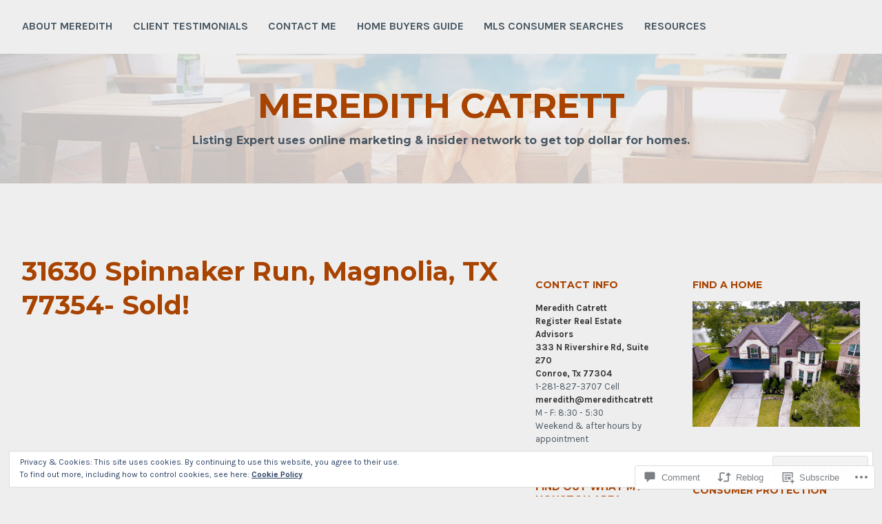

--- FILE ---
content_type: text/html; charset=UTF-8
request_url: https://meredithcatrett.com/2019/05/02/31630-spinnaker-run-magnolia-tx-77354-sold/
body_size: 33531
content:
<!DOCTYPE html>
<html lang="en">
<head>
<meta charset="UTF-8">
<meta name="viewport" content="width=device-width, initial-scale=1">
<link rel="profile" href="http://gmpg.org/xfn/11">
<link rel="pingback" href="https://meredithcatrett.com/xmlrpc.php">

<title>31630 Spinnaker Run, Magnolia, TX 77354- Sold! &#8211; Meredith Catrett</title>
<meta name='robots' content='max-image-preview:large' />
<meta name="google-site-verification" content="aL28cdqfgn9CvH7uDKKkr6g4q1CJ7kmvTDnllVf60Dk" />

<!-- Async WordPress.com Remote Login -->
<script id="wpcom_remote_login_js">
var wpcom_remote_login_extra_auth = '';
function wpcom_remote_login_remove_dom_node_id( element_id ) {
	var dom_node = document.getElementById( element_id );
	if ( dom_node ) { dom_node.parentNode.removeChild( dom_node ); }
}
function wpcom_remote_login_remove_dom_node_classes( class_name ) {
	var dom_nodes = document.querySelectorAll( '.' + class_name );
	for ( var i = 0; i < dom_nodes.length; i++ ) {
		dom_nodes[ i ].parentNode.removeChild( dom_nodes[ i ] );
	}
}
function wpcom_remote_login_final_cleanup() {
	wpcom_remote_login_remove_dom_node_classes( "wpcom_remote_login_msg" );
	wpcom_remote_login_remove_dom_node_id( "wpcom_remote_login_key" );
	wpcom_remote_login_remove_dom_node_id( "wpcom_remote_login_validate" );
	wpcom_remote_login_remove_dom_node_id( "wpcom_remote_login_js" );
	wpcom_remote_login_remove_dom_node_id( "wpcom_request_access_iframe" );
	wpcom_remote_login_remove_dom_node_id( "wpcom_request_access_styles" );
}

// Watch for messages back from the remote login
window.addEventListener( "message", function( e ) {
	if ( e.origin === "https://r-login.wordpress.com" ) {
		var data = {};
		try {
			data = JSON.parse( e.data );
		} catch( e ) {
			wpcom_remote_login_final_cleanup();
			return;
		}

		if ( data.msg === 'LOGIN' ) {
			// Clean up the login check iframe
			wpcom_remote_login_remove_dom_node_id( "wpcom_remote_login_key" );

			var id_regex = new RegExp( /^[0-9]+$/ );
			var token_regex = new RegExp( /^.*|.*|.*$/ );
			if (
				token_regex.test( data.token )
				&& id_regex.test( data.wpcomid )
			) {
				// We have everything we need to ask for a login
				var script = document.createElement( "script" );
				script.setAttribute( "id", "wpcom_remote_login_validate" );
				script.src = '/remote-login.php?wpcom_remote_login=validate'
					+ '&wpcomid=' + data.wpcomid
					+ '&token=' + encodeURIComponent( data.token )
					+ '&host=' + window.location.protocol
					+ '//' + window.location.hostname
					+ '&postid=2715'
					+ '&is_singular=1';
				document.body.appendChild( script );
			}

			return;
		}

		// Safari ITP, not logged in, so redirect
		if ( data.msg === 'LOGIN-REDIRECT' ) {
			window.location = 'https://wordpress.com/log-in?redirect_to=' + window.location.href;
			return;
		}

		// Safari ITP, storage access failed, remove the request
		if ( data.msg === 'LOGIN-REMOVE' ) {
			var css_zap = 'html { -webkit-transition: margin-top 1s; transition: margin-top 1s; } /* 9001 */ html { margin-top: 0 !important; } * html body { margin-top: 0 !important; } @media screen and ( max-width: 782px ) { html { margin-top: 0 !important; } * html body { margin-top: 0 !important; } }';
			var style_zap = document.createElement( 'style' );
			style_zap.type = 'text/css';
			style_zap.appendChild( document.createTextNode( css_zap ) );
			document.body.appendChild( style_zap );

			var e = document.getElementById( 'wpcom_request_access_iframe' );
			e.parentNode.removeChild( e );

			document.cookie = 'wordpress_com_login_access=denied; path=/; max-age=31536000';

			return;
		}

		// Safari ITP
		if ( data.msg === 'REQUEST_ACCESS' ) {
			console.log( 'request access: safari' );

			// Check ITP iframe enable/disable knob
			if ( wpcom_remote_login_extra_auth !== 'safari_itp_iframe' ) {
				return;
			}

			// If we are in a "private window" there is no ITP.
			var private_window = false;
			try {
				var opendb = window.openDatabase( null, null, null, null );
			} catch( e ) {
				private_window = true;
			}

			if ( private_window ) {
				console.log( 'private window' );
				return;
			}

			var iframe = document.createElement( 'iframe' );
			iframe.id = 'wpcom_request_access_iframe';
			iframe.setAttribute( 'scrolling', 'no' );
			iframe.setAttribute( 'sandbox', 'allow-storage-access-by-user-activation allow-scripts allow-same-origin allow-top-navigation-by-user-activation' );
			iframe.src = 'https://r-login.wordpress.com/remote-login.php?wpcom_remote_login=request_access&origin=' + encodeURIComponent( data.origin ) + '&wpcomid=' + encodeURIComponent( data.wpcomid );

			var css = 'html { -webkit-transition: margin-top 1s; transition: margin-top 1s; } /* 9001 */ html { margin-top: 46px !important; } * html body { margin-top: 46px !important; } @media screen and ( max-width: 660px ) { html { margin-top: 71px !important; } * html body { margin-top: 71px !important; } #wpcom_request_access_iframe { display: block; height: 71px !important; } } #wpcom_request_access_iframe { border: 0px; height: 46px; position: fixed; top: 0; left: 0; width: 100%; min-width: 100%; z-index: 99999; background: #23282d; } ';

			var style = document.createElement( 'style' );
			style.type = 'text/css';
			style.id = 'wpcom_request_access_styles';
			style.appendChild( document.createTextNode( css ) );
			document.body.appendChild( style );

			document.body.appendChild( iframe );
		}

		if ( data.msg === 'DONE' ) {
			wpcom_remote_login_final_cleanup();
		}
	}
}, false );

// Inject the remote login iframe after the page has had a chance to load
// more critical resources
window.addEventListener( "DOMContentLoaded", function( e ) {
	var iframe = document.createElement( "iframe" );
	iframe.style.display = "none";
	iframe.setAttribute( "scrolling", "no" );
	iframe.setAttribute( "id", "wpcom_remote_login_key" );
	iframe.src = "https://r-login.wordpress.com/remote-login.php"
		+ "?wpcom_remote_login=key"
		+ "&origin=aHR0cHM6Ly9tZXJlZGl0aGNhdHJldHQuY29t"
		+ "&wpcomid=57970130"
		+ "&time=" + Math.floor( Date.now() / 1000 );
	document.body.appendChild( iframe );
}, false );
</script>
<link rel='dns-prefetch' href='//s0.wp.com' />
<link rel='dns-prefetch' href='//widgets.wp.com' />
<link rel='dns-prefetch' href='//fonts-api.wp.com' />
<link rel="alternate" type="application/rss+xml" title="Meredith Catrett &raquo; Feed" href="https://meredithcatrett.com/feed/" />
<link rel="alternate" type="application/rss+xml" title="Meredith Catrett &raquo; Comments Feed" href="https://meredithcatrett.com/comments/feed/" />
<link rel="alternate" type="application/rss+xml" title="Meredith Catrett &raquo; 31630 Spinnaker Run, Magnolia, TX 77354-&nbsp;Sold! Comments Feed" href="https://meredithcatrett.com/2019/05/02/31630-spinnaker-run-magnolia-tx-77354-sold/feed/" />
	<script type="text/javascript">
		/* <![CDATA[ */
		function addLoadEvent(func) {
			var oldonload = window.onload;
			if (typeof window.onload != 'function') {
				window.onload = func;
			} else {
				window.onload = function () {
					oldonload();
					func();
				}
			}
		}
		/* ]]> */
	</script>
	<link crossorigin='anonymous' rel='stylesheet' id='all-css-0-1' href='/_static/??-eJx9zN0KwjAMhuEbsgZ/5vBAvJbShtE1bYNJKLt7NxEEEQ9fku+Bzi60qlgVijkmm1IV6ClOqAJo67XlhI58B8XC5BUFRBfCfRDZwW9gRmUf8rtBrEJp0WjdPnAzouMm+lX/REoZP+6rtvd7uR3G4XQcr5fzMD8BGYBNRA==&cssminify=yes' type='text/css' media='all' />
<style id='wp-emoji-styles-inline-css'>

	img.wp-smiley, img.emoji {
		display: inline !important;
		border: none !important;
		box-shadow: none !important;
		height: 1em !important;
		width: 1em !important;
		margin: 0 0.07em !important;
		vertical-align: -0.1em !important;
		background: none !important;
		padding: 0 !important;
	}
/*# sourceURL=wp-emoji-styles-inline-css */
</style>
<link crossorigin='anonymous' rel='stylesheet' id='all-css-2-1' href='/wp-content/plugins/gutenberg-core/v22.2.0/build/styles/block-library/style.css?m=1764855221i&cssminify=yes' type='text/css' media='all' />
<style id='wp-block-library-inline-css'>
.has-text-align-justify {
	text-align:justify;
}
.has-text-align-justify{text-align:justify;}

/*# sourceURL=wp-block-library-inline-css */
</style><style id='global-styles-inline-css'>
:root{--wp--preset--aspect-ratio--square: 1;--wp--preset--aspect-ratio--4-3: 4/3;--wp--preset--aspect-ratio--3-4: 3/4;--wp--preset--aspect-ratio--3-2: 3/2;--wp--preset--aspect-ratio--2-3: 2/3;--wp--preset--aspect-ratio--16-9: 16/9;--wp--preset--aspect-ratio--9-16: 9/16;--wp--preset--color--black: #000000;--wp--preset--color--cyan-bluish-gray: #abb8c3;--wp--preset--color--white: #ffffff;--wp--preset--color--pale-pink: #f78da7;--wp--preset--color--vivid-red: #cf2e2e;--wp--preset--color--luminous-vivid-orange: #ff6900;--wp--preset--color--luminous-vivid-amber: #fcb900;--wp--preset--color--light-green-cyan: #7bdcb5;--wp--preset--color--vivid-green-cyan: #00d084;--wp--preset--color--pale-cyan-blue: #8ed1fc;--wp--preset--color--vivid-cyan-blue: #0693e3;--wp--preset--color--vivid-purple: #9b51e0;--wp--preset--gradient--vivid-cyan-blue-to-vivid-purple: linear-gradient(135deg,rgb(6,147,227) 0%,rgb(155,81,224) 100%);--wp--preset--gradient--light-green-cyan-to-vivid-green-cyan: linear-gradient(135deg,rgb(122,220,180) 0%,rgb(0,208,130) 100%);--wp--preset--gradient--luminous-vivid-amber-to-luminous-vivid-orange: linear-gradient(135deg,rgb(252,185,0) 0%,rgb(255,105,0) 100%);--wp--preset--gradient--luminous-vivid-orange-to-vivid-red: linear-gradient(135deg,rgb(255,105,0) 0%,rgb(207,46,46) 100%);--wp--preset--gradient--very-light-gray-to-cyan-bluish-gray: linear-gradient(135deg,rgb(238,238,238) 0%,rgb(169,184,195) 100%);--wp--preset--gradient--cool-to-warm-spectrum: linear-gradient(135deg,rgb(74,234,220) 0%,rgb(151,120,209) 20%,rgb(207,42,186) 40%,rgb(238,44,130) 60%,rgb(251,105,98) 80%,rgb(254,248,76) 100%);--wp--preset--gradient--blush-light-purple: linear-gradient(135deg,rgb(255,206,236) 0%,rgb(152,150,240) 100%);--wp--preset--gradient--blush-bordeaux: linear-gradient(135deg,rgb(254,205,165) 0%,rgb(254,45,45) 50%,rgb(107,0,62) 100%);--wp--preset--gradient--luminous-dusk: linear-gradient(135deg,rgb(255,203,112) 0%,rgb(199,81,192) 50%,rgb(65,88,208) 100%);--wp--preset--gradient--pale-ocean: linear-gradient(135deg,rgb(255,245,203) 0%,rgb(182,227,212) 50%,rgb(51,167,181) 100%);--wp--preset--gradient--electric-grass: linear-gradient(135deg,rgb(202,248,128) 0%,rgb(113,206,126) 100%);--wp--preset--gradient--midnight: linear-gradient(135deg,rgb(2,3,129) 0%,rgb(40,116,252) 100%);--wp--preset--font-size--small: 13px;--wp--preset--font-size--medium: 20px;--wp--preset--font-size--large: 36px;--wp--preset--font-size--x-large: 42px;--wp--preset--font-family--albert-sans: 'Albert Sans', sans-serif;--wp--preset--font-family--alegreya: Alegreya, serif;--wp--preset--font-family--arvo: Arvo, serif;--wp--preset--font-family--bodoni-moda: 'Bodoni Moda', serif;--wp--preset--font-family--bricolage-grotesque: 'Bricolage Grotesque', sans-serif;--wp--preset--font-family--cabin: Cabin, sans-serif;--wp--preset--font-family--chivo: Chivo, sans-serif;--wp--preset--font-family--commissioner: Commissioner, sans-serif;--wp--preset--font-family--cormorant: Cormorant, serif;--wp--preset--font-family--courier-prime: 'Courier Prime', monospace;--wp--preset--font-family--crimson-pro: 'Crimson Pro', serif;--wp--preset--font-family--dm-mono: 'DM Mono', monospace;--wp--preset--font-family--dm-sans: 'DM Sans', sans-serif;--wp--preset--font-family--dm-serif-display: 'DM Serif Display', serif;--wp--preset--font-family--domine: Domine, serif;--wp--preset--font-family--eb-garamond: 'EB Garamond', serif;--wp--preset--font-family--epilogue: Epilogue, sans-serif;--wp--preset--font-family--fahkwang: Fahkwang, sans-serif;--wp--preset--font-family--figtree: Figtree, sans-serif;--wp--preset--font-family--fira-sans: 'Fira Sans', sans-serif;--wp--preset--font-family--fjalla-one: 'Fjalla One', sans-serif;--wp--preset--font-family--fraunces: Fraunces, serif;--wp--preset--font-family--gabarito: Gabarito, system-ui;--wp--preset--font-family--ibm-plex-mono: 'IBM Plex Mono', monospace;--wp--preset--font-family--ibm-plex-sans: 'IBM Plex Sans', sans-serif;--wp--preset--font-family--ibarra-real-nova: 'Ibarra Real Nova', serif;--wp--preset--font-family--instrument-serif: 'Instrument Serif', serif;--wp--preset--font-family--inter: Inter, sans-serif;--wp--preset--font-family--josefin-sans: 'Josefin Sans', sans-serif;--wp--preset--font-family--jost: Jost, sans-serif;--wp--preset--font-family--libre-baskerville: 'Libre Baskerville', serif;--wp--preset--font-family--libre-franklin: 'Libre Franklin', sans-serif;--wp--preset--font-family--literata: Literata, serif;--wp--preset--font-family--lora: Lora, serif;--wp--preset--font-family--merriweather: Merriweather, serif;--wp--preset--font-family--montserrat: Montserrat, sans-serif;--wp--preset--font-family--newsreader: Newsreader, serif;--wp--preset--font-family--noto-sans-mono: 'Noto Sans Mono', sans-serif;--wp--preset--font-family--nunito: Nunito, sans-serif;--wp--preset--font-family--open-sans: 'Open Sans', sans-serif;--wp--preset--font-family--overpass: Overpass, sans-serif;--wp--preset--font-family--pt-serif: 'PT Serif', serif;--wp--preset--font-family--petrona: Petrona, serif;--wp--preset--font-family--piazzolla: Piazzolla, serif;--wp--preset--font-family--playfair-display: 'Playfair Display', serif;--wp--preset--font-family--plus-jakarta-sans: 'Plus Jakarta Sans', sans-serif;--wp--preset--font-family--poppins: Poppins, sans-serif;--wp--preset--font-family--raleway: Raleway, sans-serif;--wp--preset--font-family--roboto: Roboto, sans-serif;--wp--preset--font-family--roboto-slab: 'Roboto Slab', serif;--wp--preset--font-family--rubik: Rubik, sans-serif;--wp--preset--font-family--rufina: Rufina, serif;--wp--preset--font-family--sora: Sora, sans-serif;--wp--preset--font-family--source-sans-3: 'Source Sans 3', sans-serif;--wp--preset--font-family--source-serif-4: 'Source Serif 4', serif;--wp--preset--font-family--space-mono: 'Space Mono', monospace;--wp--preset--font-family--syne: Syne, sans-serif;--wp--preset--font-family--texturina: Texturina, serif;--wp--preset--font-family--urbanist: Urbanist, sans-serif;--wp--preset--font-family--work-sans: 'Work Sans', sans-serif;--wp--preset--spacing--20: 0.44rem;--wp--preset--spacing--30: 0.67rem;--wp--preset--spacing--40: 1rem;--wp--preset--spacing--50: 1.5rem;--wp--preset--spacing--60: 2.25rem;--wp--preset--spacing--70: 3.38rem;--wp--preset--spacing--80: 5.06rem;--wp--preset--shadow--natural: 6px 6px 9px rgba(0, 0, 0, 0.2);--wp--preset--shadow--deep: 12px 12px 50px rgba(0, 0, 0, 0.4);--wp--preset--shadow--sharp: 6px 6px 0px rgba(0, 0, 0, 0.2);--wp--preset--shadow--outlined: 6px 6px 0px -3px rgb(255, 255, 255), 6px 6px rgb(0, 0, 0);--wp--preset--shadow--crisp: 6px 6px 0px rgb(0, 0, 0);}:where(.is-layout-flex){gap: 0.5em;}:where(.is-layout-grid){gap: 0.5em;}body .is-layout-flex{display: flex;}.is-layout-flex{flex-wrap: wrap;align-items: center;}.is-layout-flex > :is(*, div){margin: 0;}body .is-layout-grid{display: grid;}.is-layout-grid > :is(*, div){margin: 0;}:where(.wp-block-columns.is-layout-flex){gap: 2em;}:where(.wp-block-columns.is-layout-grid){gap: 2em;}:where(.wp-block-post-template.is-layout-flex){gap: 1.25em;}:where(.wp-block-post-template.is-layout-grid){gap: 1.25em;}.has-black-color{color: var(--wp--preset--color--black) !important;}.has-cyan-bluish-gray-color{color: var(--wp--preset--color--cyan-bluish-gray) !important;}.has-white-color{color: var(--wp--preset--color--white) !important;}.has-pale-pink-color{color: var(--wp--preset--color--pale-pink) !important;}.has-vivid-red-color{color: var(--wp--preset--color--vivid-red) !important;}.has-luminous-vivid-orange-color{color: var(--wp--preset--color--luminous-vivid-orange) !important;}.has-luminous-vivid-amber-color{color: var(--wp--preset--color--luminous-vivid-amber) !important;}.has-light-green-cyan-color{color: var(--wp--preset--color--light-green-cyan) !important;}.has-vivid-green-cyan-color{color: var(--wp--preset--color--vivid-green-cyan) !important;}.has-pale-cyan-blue-color{color: var(--wp--preset--color--pale-cyan-blue) !important;}.has-vivid-cyan-blue-color{color: var(--wp--preset--color--vivid-cyan-blue) !important;}.has-vivid-purple-color{color: var(--wp--preset--color--vivid-purple) !important;}.has-black-background-color{background-color: var(--wp--preset--color--black) !important;}.has-cyan-bluish-gray-background-color{background-color: var(--wp--preset--color--cyan-bluish-gray) !important;}.has-white-background-color{background-color: var(--wp--preset--color--white) !important;}.has-pale-pink-background-color{background-color: var(--wp--preset--color--pale-pink) !important;}.has-vivid-red-background-color{background-color: var(--wp--preset--color--vivid-red) !important;}.has-luminous-vivid-orange-background-color{background-color: var(--wp--preset--color--luminous-vivid-orange) !important;}.has-luminous-vivid-amber-background-color{background-color: var(--wp--preset--color--luminous-vivid-amber) !important;}.has-light-green-cyan-background-color{background-color: var(--wp--preset--color--light-green-cyan) !important;}.has-vivid-green-cyan-background-color{background-color: var(--wp--preset--color--vivid-green-cyan) !important;}.has-pale-cyan-blue-background-color{background-color: var(--wp--preset--color--pale-cyan-blue) !important;}.has-vivid-cyan-blue-background-color{background-color: var(--wp--preset--color--vivid-cyan-blue) !important;}.has-vivid-purple-background-color{background-color: var(--wp--preset--color--vivid-purple) !important;}.has-black-border-color{border-color: var(--wp--preset--color--black) !important;}.has-cyan-bluish-gray-border-color{border-color: var(--wp--preset--color--cyan-bluish-gray) !important;}.has-white-border-color{border-color: var(--wp--preset--color--white) !important;}.has-pale-pink-border-color{border-color: var(--wp--preset--color--pale-pink) !important;}.has-vivid-red-border-color{border-color: var(--wp--preset--color--vivid-red) !important;}.has-luminous-vivid-orange-border-color{border-color: var(--wp--preset--color--luminous-vivid-orange) !important;}.has-luminous-vivid-amber-border-color{border-color: var(--wp--preset--color--luminous-vivid-amber) !important;}.has-light-green-cyan-border-color{border-color: var(--wp--preset--color--light-green-cyan) !important;}.has-vivid-green-cyan-border-color{border-color: var(--wp--preset--color--vivid-green-cyan) !important;}.has-pale-cyan-blue-border-color{border-color: var(--wp--preset--color--pale-cyan-blue) !important;}.has-vivid-cyan-blue-border-color{border-color: var(--wp--preset--color--vivid-cyan-blue) !important;}.has-vivid-purple-border-color{border-color: var(--wp--preset--color--vivid-purple) !important;}.has-vivid-cyan-blue-to-vivid-purple-gradient-background{background: var(--wp--preset--gradient--vivid-cyan-blue-to-vivid-purple) !important;}.has-light-green-cyan-to-vivid-green-cyan-gradient-background{background: var(--wp--preset--gradient--light-green-cyan-to-vivid-green-cyan) !important;}.has-luminous-vivid-amber-to-luminous-vivid-orange-gradient-background{background: var(--wp--preset--gradient--luminous-vivid-amber-to-luminous-vivid-orange) !important;}.has-luminous-vivid-orange-to-vivid-red-gradient-background{background: var(--wp--preset--gradient--luminous-vivid-orange-to-vivid-red) !important;}.has-very-light-gray-to-cyan-bluish-gray-gradient-background{background: var(--wp--preset--gradient--very-light-gray-to-cyan-bluish-gray) !important;}.has-cool-to-warm-spectrum-gradient-background{background: var(--wp--preset--gradient--cool-to-warm-spectrum) !important;}.has-blush-light-purple-gradient-background{background: var(--wp--preset--gradient--blush-light-purple) !important;}.has-blush-bordeaux-gradient-background{background: var(--wp--preset--gradient--blush-bordeaux) !important;}.has-luminous-dusk-gradient-background{background: var(--wp--preset--gradient--luminous-dusk) !important;}.has-pale-ocean-gradient-background{background: var(--wp--preset--gradient--pale-ocean) !important;}.has-electric-grass-gradient-background{background: var(--wp--preset--gradient--electric-grass) !important;}.has-midnight-gradient-background{background: var(--wp--preset--gradient--midnight) !important;}.has-small-font-size{font-size: var(--wp--preset--font-size--small) !important;}.has-medium-font-size{font-size: var(--wp--preset--font-size--medium) !important;}.has-large-font-size{font-size: var(--wp--preset--font-size--large) !important;}.has-x-large-font-size{font-size: var(--wp--preset--font-size--x-large) !important;}.has-albert-sans-font-family{font-family: var(--wp--preset--font-family--albert-sans) !important;}.has-alegreya-font-family{font-family: var(--wp--preset--font-family--alegreya) !important;}.has-arvo-font-family{font-family: var(--wp--preset--font-family--arvo) !important;}.has-bodoni-moda-font-family{font-family: var(--wp--preset--font-family--bodoni-moda) !important;}.has-bricolage-grotesque-font-family{font-family: var(--wp--preset--font-family--bricolage-grotesque) !important;}.has-cabin-font-family{font-family: var(--wp--preset--font-family--cabin) !important;}.has-chivo-font-family{font-family: var(--wp--preset--font-family--chivo) !important;}.has-commissioner-font-family{font-family: var(--wp--preset--font-family--commissioner) !important;}.has-cormorant-font-family{font-family: var(--wp--preset--font-family--cormorant) !important;}.has-courier-prime-font-family{font-family: var(--wp--preset--font-family--courier-prime) !important;}.has-crimson-pro-font-family{font-family: var(--wp--preset--font-family--crimson-pro) !important;}.has-dm-mono-font-family{font-family: var(--wp--preset--font-family--dm-mono) !important;}.has-dm-sans-font-family{font-family: var(--wp--preset--font-family--dm-sans) !important;}.has-dm-serif-display-font-family{font-family: var(--wp--preset--font-family--dm-serif-display) !important;}.has-domine-font-family{font-family: var(--wp--preset--font-family--domine) !important;}.has-eb-garamond-font-family{font-family: var(--wp--preset--font-family--eb-garamond) !important;}.has-epilogue-font-family{font-family: var(--wp--preset--font-family--epilogue) !important;}.has-fahkwang-font-family{font-family: var(--wp--preset--font-family--fahkwang) !important;}.has-figtree-font-family{font-family: var(--wp--preset--font-family--figtree) !important;}.has-fira-sans-font-family{font-family: var(--wp--preset--font-family--fira-sans) !important;}.has-fjalla-one-font-family{font-family: var(--wp--preset--font-family--fjalla-one) !important;}.has-fraunces-font-family{font-family: var(--wp--preset--font-family--fraunces) !important;}.has-gabarito-font-family{font-family: var(--wp--preset--font-family--gabarito) !important;}.has-ibm-plex-mono-font-family{font-family: var(--wp--preset--font-family--ibm-plex-mono) !important;}.has-ibm-plex-sans-font-family{font-family: var(--wp--preset--font-family--ibm-plex-sans) !important;}.has-ibarra-real-nova-font-family{font-family: var(--wp--preset--font-family--ibarra-real-nova) !important;}.has-instrument-serif-font-family{font-family: var(--wp--preset--font-family--instrument-serif) !important;}.has-inter-font-family{font-family: var(--wp--preset--font-family--inter) !important;}.has-josefin-sans-font-family{font-family: var(--wp--preset--font-family--josefin-sans) !important;}.has-jost-font-family{font-family: var(--wp--preset--font-family--jost) !important;}.has-libre-baskerville-font-family{font-family: var(--wp--preset--font-family--libre-baskerville) !important;}.has-libre-franklin-font-family{font-family: var(--wp--preset--font-family--libre-franklin) !important;}.has-literata-font-family{font-family: var(--wp--preset--font-family--literata) !important;}.has-lora-font-family{font-family: var(--wp--preset--font-family--lora) !important;}.has-merriweather-font-family{font-family: var(--wp--preset--font-family--merriweather) !important;}.has-montserrat-font-family{font-family: var(--wp--preset--font-family--montserrat) !important;}.has-newsreader-font-family{font-family: var(--wp--preset--font-family--newsreader) !important;}.has-noto-sans-mono-font-family{font-family: var(--wp--preset--font-family--noto-sans-mono) !important;}.has-nunito-font-family{font-family: var(--wp--preset--font-family--nunito) !important;}.has-open-sans-font-family{font-family: var(--wp--preset--font-family--open-sans) !important;}.has-overpass-font-family{font-family: var(--wp--preset--font-family--overpass) !important;}.has-pt-serif-font-family{font-family: var(--wp--preset--font-family--pt-serif) !important;}.has-petrona-font-family{font-family: var(--wp--preset--font-family--petrona) !important;}.has-piazzolla-font-family{font-family: var(--wp--preset--font-family--piazzolla) !important;}.has-playfair-display-font-family{font-family: var(--wp--preset--font-family--playfair-display) !important;}.has-plus-jakarta-sans-font-family{font-family: var(--wp--preset--font-family--plus-jakarta-sans) !important;}.has-poppins-font-family{font-family: var(--wp--preset--font-family--poppins) !important;}.has-raleway-font-family{font-family: var(--wp--preset--font-family--raleway) !important;}.has-roboto-font-family{font-family: var(--wp--preset--font-family--roboto) !important;}.has-roboto-slab-font-family{font-family: var(--wp--preset--font-family--roboto-slab) !important;}.has-rubik-font-family{font-family: var(--wp--preset--font-family--rubik) !important;}.has-rufina-font-family{font-family: var(--wp--preset--font-family--rufina) !important;}.has-sora-font-family{font-family: var(--wp--preset--font-family--sora) !important;}.has-source-sans-3-font-family{font-family: var(--wp--preset--font-family--source-sans-3) !important;}.has-source-serif-4-font-family{font-family: var(--wp--preset--font-family--source-serif-4) !important;}.has-space-mono-font-family{font-family: var(--wp--preset--font-family--space-mono) !important;}.has-syne-font-family{font-family: var(--wp--preset--font-family--syne) !important;}.has-texturina-font-family{font-family: var(--wp--preset--font-family--texturina) !important;}.has-urbanist-font-family{font-family: var(--wp--preset--font-family--urbanist) !important;}.has-work-sans-font-family{font-family: var(--wp--preset--font-family--work-sans) !important;}
/*# sourceURL=global-styles-inline-css */
</style>

<style id='classic-theme-styles-inline-css'>
/*! This file is auto-generated */
.wp-block-button__link{color:#fff;background-color:#32373c;border-radius:9999px;box-shadow:none;text-decoration:none;padding:calc(.667em + 2px) calc(1.333em + 2px);font-size:1.125em}.wp-block-file__button{background:#32373c;color:#fff;text-decoration:none}
/*# sourceURL=/wp-includes/css/classic-themes.min.css */
</style>
<link crossorigin='anonymous' rel='stylesheet' id='all-css-4-1' href='/_static/??-eJx9j8sOwkAIRX/IkTZGGxfGTzHzIHVq55GBaf18aZpu1HRD4MLhAsxZ2RQZI0OoKo+195HApoKih6wZZCKg8xpHDDJ2tEQH+I/N3vXIgtOWK8b3PpLFRhmTCxIpicHXoPgpXrTHDchZ25cSaV2xNoBq3HqPCaNLBXTlFDSztz8UULFgqh8dTFiMOIu4fEnf9XLLPdza7tI07fl66oYPKzZ26Q==&cssminify=yes' type='text/css' media='all' />
<link rel='stylesheet' id='verbum-gutenberg-css-css' href='https://widgets.wp.com/verbum-block-editor/block-editor.css?ver=1738686361' media='all' />
<link crossorigin='anonymous' rel='stylesheet' id='all-css-6-1' href='/wp-content/themes/pub/cerauno/style.css?m=1741693326i&cssminify=yes' type='text/css' media='all' />
<link rel='stylesheet' id='cerauno-fonts-css' href='https://fonts-api.wp.com/css?family=Karla%3A400%2C400italic%2C700%2C700italic%7CMontserrat%3A400%2C700&#038;subset=latin%2Clatin-ext' media='all' />
<link crossorigin='anonymous' rel='stylesheet' id='all-css-8-1' href='/_static/??-eJx9jUEOwjAMBD9EMKAglQPiLY1l2qDEjuKYiN/T9lqpl73sjAZ6cSjciBu0mTIpFAuAVEdjgfdy6bZu7KSS6YyqJzi2IiNo+yVyvaDknZLNlWRTZAW1oFhjaVF4DaUk/Yif5UvVBQshLdEtsuKv/Lz6+8P72zBcPn/f+0+I&cssminify=yes' type='text/css' media='all' />
<style id='jetpack_facebook_likebox-inline-css'>
.widget_facebook_likebox {
	overflow: hidden;
}

/*# sourceURL=/wp-content/mu-plugins/jetpack-plugin/sun/modules/widgets/facebook-likebox/style.css */
</style>
<link crossorigin='anonymous' rel='stylesheet' id='all-css-10-1' href='/_static/??-eJzTLy/QTc7PK0nNK9HPLdUtyClNz8wr1i9KTcrJTwcy0/WTi5G5ekCujj52Temp+bo5+cmJJZn5eSgc3bScxMwikFb7XFtDE1NLExMLc0OTLACohS2q&cssminify=yes' type='text/css' media='all' />
<link crossorigin='anonymous' rel='stylesheet' id='print-css-11-1' href='/wp-content/mu-plugins/global-print/global-print.css?m=1465851035i&cssminify=yes' type='text/css' media='print' />
<style id='jetpack-global-styles-frontend-style-inline-css'>
:root { --font-headings: unset; --font-base: unset; --font-headings-default: -apple-system,BlinkMacSystemFont,"Segoe UI",Roboto,Oxygen-Sans,Ubuntu,Cantarell,"Helvetica Neue",sans-serif; --font-base-default: -apple-system,BlinkMacSystemFont,"Segoe UI",Roboto,Oxygen-Sans,Ubuntu,Cantarell,"Helvetica Neue",sans-serif;}
/*# sourceURL=jetpack-global-styles-frontend-style-inline-css */
</style>
<link crossorigin='anonymous' rel='stylesheet' id='all-css-14-1' href='/_static/??-eJyNjtEKwjAMRX/IGNTN4YP4KdK1tctMm7G0DP/eKXtRQfZ2D+SeG5wGsJKyTxljgYFLoKTY+zwYe18YtSSM4gp7Re3M6J1x7vGOlMLWqm5wtehKyaKKJcPAEkQ/4EeWOx/n2a7CwNIa/rc2kQs+K84nS4YwkgOTHDBpXtNt5zcUCG7CLNMXvgSXeN419WHfnI5V3T8BhmF3dg==&cssminify=yes' type='text/css' media='all' />
<script type="text/javascript" id="jetpack_related-posts-js-extra">
/* <![CDATA[ */
var related_posts_js_options = {"post_heading":"h4"};
//# sourceURL=jetpack_related-posts-js-extra
/* ]]> */
</script>
<script type="text/javascript" id="wpcom-actionbar-placeholder-js-extra">
/* <![CDATA[ */
var actionbardata = {"siteID":"57970130","postID":"2715","siteURL":"https://meredithcatrett.com","xhrURL":"https://meredithcatrett.com/wp-admin/admin-ajax.php","nonce":"bdae942ed4","isLoggedIn":"","statusMessage":"","subsEmailDefault":"instantly","proxyScriptUrl":"https://s0.wp.com/wp-content/js/wpcom-proxy-request.js?m=1513050504i&amp;ver=20211021","shortlink":"https://wp.me/p3VeG6-HN","i18n":{"followedText":"New posts from this site will now appear in your \u003Ca href=\"https://wordpress.com/reader\"\u003EReader\u003C/a\u003E","foldBar":"Collapse this bar","unfoldBar":"Expand this bar","shortLinkCopied":"Shortlink copied to clipboard."}};
//# sourceURL=wpcom-actionbar-placeholder-js-extra
/* ]]> */
</script>
<script type="text/javascript" id="jetpack-mu-wpcom-settings-js-before">
/* <![CDATA[ */
var JETPACK_MU_WPCOM_SETTINGS = {"assetsUrl":"https://s0.wp.com/wp-content/mu-plugins/jetpack-mu-wpcom-plugin/sun/jetpack_vendor/automattic/jetpack-mu-wpcom/src/build/"};
//# sourceURL=jetpack-mu-wpcom-settings-js-before
/* ]]> */
</script>
<script crossorigin='anonymous' type='text/javascript'  src='/_static/??-eJx9jeEKwjAMhF/ILE4Y2x/xUWRr62htm9C0m769UxSngr+S4+67w5lBUcwmZgwF2JfRRkFnMvfq/NQoJeLRRoVDsV5jMr7PRgOTZPlUVbCxcrLBVa9bMj4DJ7pcv73VppRBVLKcLS3qRN7T/Cc+Wz2aZd69XhhKYJis+aEGT+Obo6R7LaB8L2IevAqM0+5+IFKEUXNaKg5hX7dNs63rtuvcDaLPbnk='></script>
<script type="text/javascript" id="rlt-proxy-js-after">
/* <![CDATA[ */
	rltInitialize( {"token":null,"iframeOrigins":["https:\/\/widgets.wp.com"]} );
//# sourceURL=rlt-proxy-js-after
/* ]]> */
</script>
<link rel="EditURI" type="application/rsd+xml" title="RSD" href="https://meredithcatrett.wordpress.com/xmlrpc.php?rsd" />
<meta name="generator" content="WordPress.com" />
<link rel="canonical" href="https://meredithcatrett.com/2019/05/02/31630-spinnaker-run-magnolia-tx-77354-sold/" />
<link rel='shortlink' href='https://wp.me/p3VeG6-HN' />
<link rel="alternate" type="application/json+oembed" href="https://public-api.wordpress.com/oembed/?format=json&amp;url=https%3A%2F%2Fmeredithcatrett.com%2F2019%2F05%2F02%2F31630-spinnaker-run-magnolia-tx-77354-sold%2F&amp;for=wpcom-auto-discovery" /><link rel="alternate" type="application/xml+oembed" href="https://public-api.wordpress.com/oembed/?format=xml&amp;url=https%3A%2F%2Fmeredithcatrett.com%2F2019%2F05%2F02%2F31630-spinnaker-run-magnolia-tx-77354-sold%2F&amp;for=wpcom-auto-discovery" />
<!-- Jetpack Open Graph Tags -->
<meta property="og:type" content="article" />
<meta property="og:title" content="31630 Spinnaker Run, Magnolia, TX 77354- Sold!" />
<meta property="og:url" content="https://meredithcatrett.com/2019/05/02/31630-spinnaker-run-magnolia-tx-77354-sold/" />
<meta property="og:description" content="Come check out this 3 acre Custom home in Lake Windcrest. This unique floor plan allows for multi-generational living. The master suite has a large bathroom with jetted whirlpool tub and a large si…" />
<meta property="article:published_time" content="2019-05-02T18:40:32+00:00" />
<meta property="article:modified_time" content="2019-05-02T18:40:32+00:00" />
<meta property="og:site_name" content="Meredith Catrett" />
<meta property="og:image" content="https://meredithcatrett.com/wp-content/uploads/2018/10/31630-spinnaker-run-magnolia-tx-77354-07.jpg" />
<meta property="og:image:secure_url" content="https://i0.wp.com/meredithcatrett.com/wp-content/uploads/2018/10/31630-spinnaker-run-magnolia-tx-77354-07.jpg?ssl=1" />
<meta property="og:image" content="https://meredithcatrett.com/wp-content/uploads/2018/10/31630-spinnaker-run-magnolia-tx-77354-62.jpg" />
<meta property="og:image:secure_url" content="https://i0.wp.com/meredithcatrett.com/wp-content/uploads/2018/10/31630-spinnaker-run-magnolia-tx-77354-62.jpg?ssl=1" />
<meta property="og:image" content="https://meredithcatrett.com/wp-content/uploads/2018/10/31630-spinnaker-run-magnolia-tx-77354-61.jpg" />
<meta property="og:image:secure_url" content="https://i0.wp.com/meredithcatrett.com/wp-content/uploads/2018/10/31630-spinnaker-run-magnolia-tx-77354-61.jpg?ssl=1" />
<meta property="og:image" content="https://meredithcatrett.com/wp-content/uploads/2018/10/31630-spinnaker-run-magnolia-tx-77354-53.jpg" />
<meta property="og:image:secure_url" content="https://i0.wp.com/meredithcatrett.com/wp-content/uploads/2018/10/31630-spinnaker-run-magnolia-tx-77354-53.jpg?ssl=1" />
<meta property="og:image" content="https://meredithcatrett.com/wp-content/uploads/2018/10/31630-spinnaker-run-magnolia-tx-77354-48.jpg" />
<meta property="og:image:secure_url" content="https://i0.wp.com/meredithcatrett.com/wp-content/uploads/2018/10/31630-spinnaker-run-magnolia-tx-77354-48.jpg?ssl=1" />
<meta property="og:image" content="https://meredithcatrett.com/wp-content/uploads/2018/10/31630-spinnaker-run-magnolia-tx-77354-46.jpg" />
<meta property="og:image:secure_url" content="https://i0.wp.com/meredithcatrett.com/wp-content/uploads/2018/10/31630-spinnaker-run-magnolia-tx-77354-46.jpg?ssl=1" />
<meta property="og:image" content="https://meredithcatrett.com/wp-content/uploads/2018/10/31630-spinnaker-run-magnolia-tx-77354-45.jpg" />
<meta property="og:image:secure_url" content="https://i0.wp.com/meredithcatrett.com/wp-content/uploads/2018/10/31630-spinnaker-run-magnolia-tx-77354-45.jpg?ssl=1" />
<meta property="og:image" content="https://meredithcatrett.com/wp-content/uploads/2018/10/31630-spinnaker-run-magnolia-tx-77354-44.jpg" />
<meta property="og:image:secure_url" content="https://i0.wp.com/meredithcatrett.com/wp-content/uploads/2018/10/31630-spinnaker-run-magnolia-tx-77354-44.jpg?ssl=1" />
<meta property="og:image" content="https://meredithcatrett.com/wp-content/uploads/2018/10/31630-spinnaker-run-magnolia-tx-77354-42.jpg" />
<meta property="og:image:secure_url" content="https://i0.wp.com/meredithcatrett.com/wp-content/uploads/2018/10/31630-spinnaker-run-magnolia-tx-77354-42.jpg?ssl=1" />
<meta property="og:image" content="https://meredithcatrett.com/wp-content/uploads/2018/10/31630-spinnaker-run-magnolia-tx-77354-38.jpg" />
<meta property="og:image:secure_url" content="https://i0.wp.com/meredithcatrett.com/wp-content/uploads/2018/10/31630-spinnaker-run-magnolia-tx-77354-38.jpg?ssl=1" />
<meta property="og:image" content="https://meredithcatrett.com/wp-content/uploads/2018/10/31630-spinnaker-run-magnolia-tx-77354-36.jpg" />
<meta property="og:image:secure_url" content="https://i0.wp.com/meredithcatrett.com/wp-content/uploads/2018/10/31630-spinnaker-run-magnolia-tx-77354-36.jpg?ssl=1" />
<meta property="og:image" content="https://meredithcatrett.com/wp-content/uploads/2018/10/31630-spinnaker-run-magnolia-tx-77354-34.jpg" />
<meta property="og:image:secure_url" content="https://i0.wp.com/meredithcatrett.com/wp-content/uploads/2018/10/31630-spinnaker-run-magnolia-tx-77354-34.jpg?ssl=1" />
<meta property="og:image" content="https://meredithcatrett.com/wp-content/uploads/2018/10/31630-spinnaker-run-magnolia-tx-77354-32.jpg" />
<meta property="og:image:secure_url" content="https://i0.wp.com/meredithcatrett.com/wp-content/uploads/2018/10/31630-spinnaker-run-magnolia-tx-77354-32.jpg?ssl=1" />
<meta property="og:image" content="https://meredithcatrett.com/wp-content/uploads/2018/10/31630-spinnaker-run-magnolia-tx-77354-31.jpg" />
<meta property="og:image:secure_url" content="https://i0.wp.com/meredithcatrett.com/wp-content/uploads/2018/10/31630-spinnaker-run-magnolia-tx-77354-31.jpg?ssl=1" />
<meta property="og:image" content="https://meredithcatrett.com/wp-content/uploads/2018/10/31630-spinnaker-run-magnolia-tx-77354-27.jpg" />
<meta property="og:image:secure_url" content="https://i0.wp.com/meredithcatrett.com/wp-content/uploads/2018/10/31630-spinnaker-run-magnolia-tx-77354-27.jpg?ssl=1" />
<meta property="og:image" content="https://meredithcatrett.com/wp-content/uploads/2018/10/31630-spinnaker-run-magnolia-tx-77354-23.jpg" />
<meta property="og:image:secure_url" content="https://i0.wp.com/meredithcatrett.com/wp-content/uploads/2018/10/31630-spinnaker-run-magnolia-tx-77354-23.jpg?ssl=1" />
<meta property="og:image" content="https://meredithcatrett.com/wp-content/uploads/2018/10/31630-spinnaker-run-magnolia-tx-77354-121.jpg" />
<meta property="og:image:secure_url" content="https://i0.wp.com/meredithcatrett.com/wp-content/uploads/2018/10/31630-spinnaker-run-magnolia-tx-77354-121.jpg?ssl=1" />
<meta property="og:image" content="https://meredithcatrett.com/wp-content/uploads/2018/10/31630-spinnaker-run-magnolia-tx-77354-12.jpg" />
<meta property="og:image:secure_url" content="https://i0.wp.com/meredithcatrett.com/wp-content/uploads/2018/10/31630-spinnaker-run-magnolia-tx-77354-12.jpg?ssl=1" />
<meta property="og:image" content="https://meredithcatrett.com/wp-content/uploads/2018/10/31630-spinnaker-run-magnolia-tx-77354-02.jpg" />
<meta property="og:image:secure_url" content="https://i0.wp.com/meredithcatrett.com/wp-content/uploads/2018/10/31630-spinnaker-run-magnolia-tx-77354-02.jpg?ssl=1" />
<meta property="og:image" content="https://meredithcatrett.com/wp-content/uploads/2018/10/31630-spinnaker-run-magnolia-tx-77354-01.jpg" />
<meta property="og:image:secure_url" content="https://i0.wp.com/meredithcatrett.com/wp-content/uploads/2018/10/31630-spinnaker-run-magnolia-tx-77354-01.jpg?ssl=1" />
<meta property="og:image" content="https://meredithcatrett.com/wp-content/uploads/2018/10/31630-spinnaker-run-magnolia-tx-77354-08.jpg" />
<meta property="og:image:secure_url" content="https://i0.wp.com/meredithcatrett.com/wp-content/uploads/2018/10/31630-spinnaker-run-magnolia-tx-77354-08.jpg?ssl=1" />
<meta property="og:image" content="https://meredithcatrett.com/wp-content/uploads/2018/10/31630-spinnaker-run-magnolia-tx-77354-04.jpg" />
<meta property="og:image:secure_url" content="https://i0.wp.com/meredithcatrett.com/wp-content/uploads/2018/10/31630-spinnaker-run-magnolia-tx-77354-04.jpg?ssl=1" />
<meta property="og:image:width" content="3000" />
<meta property="og:image:height" content="1999" />
<meta property="og:image:alt" content="" />
<meta property="og:locale" content="en_US" />
<meta property="article:publisher" content="https://www.facebook.com/WordPresscom" />
<meta name="twitter:creator" content="@MeredithCatrett" />
<meta name="twitter:site" content="@MeredithCatrett" />
<meta name="twitter:text:title" content="31630 Spinnaker Run, Magnolia, TX 77354-&nbsp;Sold!" />
<meta name="twitter:image" content="https://meredithcatrett.com/wp-content/uploads/2018/10/31630-spinnaker-run-magnolia-tx-77354-07.jpg?w=640" />
<meta name="twitter:card" content="summary_large_image" />

<!-- End Jetpack Open Graph Tags -->
<link rel="shortcut icon" type="image/x-icon" href="https://s0.wp.com/i/favicon.ico?m=1713425267i" sizes="16x16 24x24 32x32 48x48" />
<link rel="icon" type="image/x-icon" href="https://s0.wp.com/i/favicon.ico?m=1713425267i" sizes="16x16 24x24 32x32 48x48" />
<link rel="apple-touch-icon" href="https://s0.wp.com/i/webclip.png?m=1713868326i" />
<link rel='openid.server' href='https://meredithcatrett.com/?openidserver=1' />
<link rel='openid.delegate' href='https://meredithcatrett.com/' />
<link rel="search" type="application/opensearchdescription+xml" href="https://meredithcatrett.com/osd.xml" title="Meredith Catrett" />
<link rel="search" type="application/opensearchdescription+xml" href="https://s1.wp.com/opensearch.xml" title="WordPress.com" />
<meta name="theme-color" content="#eeeeee" />
<meta name="description" content="Come check out this 3 acre Custom home in Lake Windcrest. This unique floor plan allows for multi-generational living. The master suite has a large bathroom with jetted whirlpool tub and a large sitting room, perfect for a place to relax. The main living space of the home is open with clear sight lines to&hellip;" />

		<style type="text/css" id="custom-header-image">
			.site-branding:before {
				background-image: url( https://meredithcatrett.com/wp-content/uploads/2015/07/cropped-mp900402408.jpg);
				background-position: center;
				background-repeat: no-repeat;
				background-size: cover;
				content: "";
				display: block;
				opacity: 0.2;
				position: absolute;
					top: 0;
					left: 0;
				width: 100%;
				height: 100%;
				z-index: -1;
			}
		</style>
	<style type="text/css" id="custom-background-css">
body.custom-background { background-color: #eeeeee; }
</style>
			<script type="text/javascript">

			window.doNotSellCallback = function() {

				var linkElements = [
					'a[href="https://wordpress.com/?ref=footer_blog"]',
					'a[href="https://wordpress.com/?ref=footer_website"]',
					'a[href="https://wordpress.com/?ref=vertical_footer"]',
					'a[href^="https://wordpress.com/?ref=footer_segment_"]',
				].join(',');

				var dnsLink = document.createElement( 'a' );
				dnsLink.href = 'https://wordpress.com/advertising-program-optout/';
				dnsLink.classList.add( 'do-not-sell-link' );
				dnsLink.rel = 'nofollow';
				dnsLink.style.marginLeft = '0.5em';
				dnsLink.textContent = 'Do Not Sell or Share My Personal Information';

				var creditLinks = document.querySelectorAll( linkElements );

				if ( 0 === creditLinks.length ) {
					return false;
				}

				Array.prototype.forEach.call( creditLinks, function( el ) {
					el.insertAdjacentElement( 'afterend', dnsLink );
				});

				return true;
			};

		</script>
		<style type="text/css" id="custom-colors-css">body, .site-description { color: #495762;}
.main-navigation a, .main-navigation a:visited { color: #495762;}
.main-navigation a:hover, .main-navigation a:focus { color: #30393F;}
button, input[type="button"], input[type="reset"], input[type="submit"] { color: #98A8B3;}
button:hover, input[type="button"]:hover, input[type="reset"]:hover, input[type="submit"]:hover, button:focus, input[type="button"]:focus, input[type="reset"]:focus, input[type="submit"]:focus, button:active, input[type="button"]:active, input[type="reset"]:active, input[type="submit"]:active { color: #98A8B3;}
.main-navigation > div:first-of-type a, .main-navigation ul ul a, .social-links, .main-navigation ul ul, .site-info, .entry-footer, .footer-widgets, .main-navigation, .page-header, .site-content, table, .widget ul li, .site-main .comment-navigation, .site-main .posts-navigation, .site-main .post-navigation { border-color: #eeeeee;}
.main-navigation > div:first-of-type a, .main-navigation ul ul a, .social-links, .main-navigation ul ul, .site-info, .entry-footer, .footer-widgets, .main-navigation, .page-header, .site-content, table, .widget ul li, .site-main .comment-navigation, .site-main .posts-navigation, .site-main .post-navigation { border-color: rgba( 238, 238, 238, 0.3 );}
body, .main-navigation ul ul { background-color: #eeeeee;}
tr:nth-of-type(2n) { background-color: #E8E8E8;}
button, input[type="button"], input[type="reset"], input[type="submit"] { background-color: #333333;}
button:hover, input[type="button"]:hover, input[type="reset"]:hover, input[type="submit"]:hover, button:focus, input[type="button"]:focus, input[type="reset"]:focus, input[type="submit"]:focus, button:active, input[type="button"]:active, input[type="reset"]:active, input[type="submit"]:active { background-color: #262626;}
.social-links li a:before { color: #333333;}
.social-links li a:hover:before { color: #333333;}
.entry-footer a, .entry-footer a:visited, .entry-meta a, .entry-meta a:visited, a, a:visited { color: #333333;}
.site-main .comment-navigation a, .site-main .posts-navigation a, .site-main .post-navigation a { color: #333333;}
.site-main .comment-navigation a:visited, .site-main .posts-navigation a:visited, .site-main .post-navigation a:visited { color: #333333;}
.entry-footer { color: #333333;}
a:focus, a:hover { color: #333333;}
.site-main .comment-navigation, .site-main .posts-navigation, .site-main .post-navigation { color: #333333;}
h1, h2, h3, h4, h5, h6 { color: #A84300;}
h1 a, h2 a, h3 a, h4 a, h5 a, h6 a { color: #A84300;}
.entry-title, .entry-title a, .entry-title a:visited { color: #A84300;}
.site-title a, .site-title a:visited { color: #A84300;}
</style>
<script type="text/javascript">
	window.google_analytics_uacct = "UA-52447-2";
</script>

<script type="text/javascript">
	var _gaq = _gaq || [];
	_gaq.push(['_setAccount', 'UA-52447-2']);
	_gaq.push(['_gat._anonymizeIp']);
	_gaq.push(['_setDomainName', 'none']);
	_gaq.push(['_setAllowLinker', true]);
	_gaq.push(['_initData']);
	_gaq.push(['_trackPageview']);

	(function() {
		var ga = document.createElement('script'); ga.type = 'text/javascript'; ga.async = true;
		ga.src = ('https:' == document.location.protocol ? 'https://ssl' : 'http://www') + '.google-analytics.com/ga.js';
		(document.getElementsByTagName('head')[0] || document.getElementsByTagName('body')[0]).appendChild(ga);
	})();
</script>
<link crossorigin='anonymous' rel='stylesheet' id='all-css-0-3' href='/_static/??-eJydkdFOQjEMhl/I0RyFqBfGRyGja6DQrcvanRPenkNEwZgY9PL723xNW5hqQC1OxSH3UKVvuRjsyWvEw4XBeoE1F4SNKB4MbOJKbYFmD3C3IGvqQgYYm3Yj+er5DP7pcxZKYRtFqB1/o3v8czRV1Hw76FJbj1SSNojdNUd3xusGEs0Yg+8oU9iRzNeBxObQyKoW45HCyInUfiZ/XPvjD50lzbgxbFydZ+F3WmQuZ/F7fhueV0+vL8NyeNyfADKuvGo=&cssminify=yes' type='text/css' media='all' />
</head>

<body class="wp-singular post-template-default single single-post postid-2715 single-format-standard custom-background wp-theme-pubcerauno customizer-styles-applied jetpack-reblog-enabled">
<div id="page" class="hfeed site">
	<a class="skip-link screen-reader-text" href="#content">Skip to content</a>

	<header id="masthead" class="site-header" role="banner">
		<nav id="site-navigation" class="main-navigation clear" role="navigation">
			<button class="menu-toggle" aria-controls="primary-menu" aria-expanded="false">Menu</button>
			<div id="primary-menu" class="menu"><ul>
<li class="page_item page-item-1"><a href="https://meredithcatrett.com/about/">About Meredith</a></li>
<li class="page_item page-item-330"><a href="https://meredithcatrett.com/client-testimonials/">Client Testimonials</a></li>
<li class="page_item page-item-250"><a href="https://meredithcatrett.com/contact-me/">Contact Me</a></li>
<li class="page_item page-item-414"><a href="https://meredithcatrett.com/home-buyers/">Home Buyers Guide</a></li>
<li class="page_item page-item-500"><a href="https://meredithcatrett.com/mls-searches/">MLS Consumer Searches</a></li>
<li class="page_item page-item-425"><a href="https://meredithcatrett.com/resources/">Resources</a></li>
</ul></div>

					</nav><!-- #site-navigation -->

		<div class="site-branding">
						<h1 class="site-title"><a href="https://meredithcatrett.com/" rel="home">Meredith Catrett</a></h1>
			<h2 class="site-description">Listing Expert uses online marketing &amp; insider network to get top dollar for homes.</h2>
		</div><!-- .site-branding -->
	</header><!-- #masthead -->

	<div id="content" class="site-content">

			<div class="featured-header-image">
			<a href="https://meredithcatrett.com/" rel="home">
							</a>
		</div><!-- .featured-header-image -->
	
	<div id="primary" class="content-area">
		<main id="main" class="site-main" role="main">

		
			
<article id="post-2715" class="post-2715 post type-post status-publish format-standard hentry category-uncategorized tag-country-home tag-home-buyer tag-home-buying tag-home-selling tag-magnolia-texas tag-real-estate tag-rrea tag-texas-realtor">
	<header class="entry-header">
		<h1 class="entry-title">31630 Spinnaker Run, Magnolia, TX 77354-&nbsp;Sold!</h1>	</header><!-- .entry-header -->

	<div class="entry-content">
		<div class="jetpack-video-wrapper"><span class="embed-youtube" style="text-align:center; display: block;"><iframe class="youtube-player" width="900" height="507" src="https://www.youtube.com/embed/5PHEPbuHaxQ?version=3&#038;rel=1&#038;showsearch=0&#038;showinfo=1&#038;iv_load_policy=1&#038;fs=1&#038;hl=en&#038;autohide=2&#038;wmode=transparent" allowfullscreen="true" style="border:0;" sandbox="allow-scripts allow-same-origin allow-popups allow-presentation allow-popups-to-escape-sandbox"></iframe></span></div>
<p>Come check out this 3 acre Custom home in Lake Windcrest. This unique floor plan allows for multi-generational living. The master suite has a large bathroom with jetted whirlpool tub and a large sitting room, perfect for a place to relax. The main living space of the home is open with clear sight lines to the living room and breakfast room from the Kitchen. The kitchen has a large breakfast bar, an island and 2 pantries. There is a 2 car garage with an attached workshop and covered parking large enough for an RV.</p>
<ul>
<li>MLS:                62810030</li>
<li>Price:               $387,500</li>
<li>Bedrooms:      4</li>
<li>Bathrooms:    3 Full 2 Half</li>
<li>A/C:                  2 &#8211; central electric</li>
<li>Garage            2 car attached</li>
<li>Carport           1 car attached</li>
<li>Square Feet:   3050</li>
</ul>
<p><a href="https://meredithcatrett.com/contact-me/">Contact Meredith</a></p>
<div class="tiled-gallery type-rectangular tiled-gallery-unresized" data-original-width="900" data-carousel-extra='{&quot;blog_id&quot;:57970130,&quot;permalink&quot;:&quot;https:\/\/meredithcatrett.com\/2019\/05\/02\/31630-spinnaker-run-magnolia-tx-77354-sold\/&quot;,&quot;likes_blog_id&quot;:57970130}' itemscope itemtype="http://schema.org/ImageGallery" > <div class="gallery-row" style="width: 900px; height: 433px;" data-original-width="900" data-original-height="433" > <div class="gallery-group images-1" style="width: 577px; height: 433px;" data-original-width="577" data-original-height="433" > <div class="tiled-gallery-item tiled-gallery-item-large" itemprop="associatedMedia" itemscope itemtype="http://schema.org/ImageObject"> <a href="https://meredithcatrett.com/?attachment_id=2512" border="0" itemprop="url"> <meta itemprop="width" content="573"> <meta itemprop="height" content="429"> <img class="" data-attachment-id="2512" data-orig-file="https://meredithcatrett.com/wp-content/uploads/2018/10/31630-spinnaker-run-magnolia-tx-77354-02.jpg" data-orig-size="3000,2248" data-comments-opened="1" data-image-meta="{&quot;aperture&quot;:&quot;2.2&quot;,&quot;credit&quot;:&quot;&quot;,&quot;camera&quot;:&quot;FC220&quot;,&quot;caption&quot;:&quot;&quot;,&quot;created_timestamp&quot;:&quot;1538484293&quot;,&quot;copyright&quot;:&quot;&quot;,&quot;focal_length&quot;:&quot;4.73&quot;,&quot;iso&quot;:&quot;100&quot;,&quot;shutter_speed&quot;:&quot;0.0025&quot;,&quot;title&quot;:&quot;&quot;,&quot;orientation&quot;:&quot;0&quot;}" data-image-title="31630 Spinnaker Run, Magnolia, TX 77354-02" data-image-description="" data-medium-file="https://meredithcatrett.com/wp-content/uploads/2018/10/31630-spinnaker-run-magnolia-tx-77354-02.jpg?w=300" data-large-file="https://meredithcatrett.com/wp-content/uploads/2018/10/31630-spinnaker-run-magnolia-tx-77354-02.jpg?w=900" src="https://i0.wp.com/meredithcatrett.com/wp-content/uploads/2018/10/31630-spinnaker-run-magnolia-tx-77354-02.jpg?w=573&#038;h=429&#038;ssl=1" srcset="https://i0.wp.com/meredithcatrett.com/wp-content/uploads/2018/10/31630-spinnaker-run-magnolia-tx-77354-02.jpg?w=573&amp;h=429&amp;ssl=1 573w, https://i0.wp.com/meredithcatrett.com/wp-content/uploads/2018/10/31630-spinnaker-run-magnolia-tx-77354-02.jpg?w=1146&amp;h=859&amp;ssl=1 1146w, https://i0.wp.com/meredithcatrett.com/wp-content/uploads/2018/10/31630-spinnaker-run-magnolia-tx-77354-02.jpg?w=150&amp;h=112&amp;ssl=1 150w, https://i0.wp.com/meredithcatrett.com/wp-content/uploads/2018/10/31630-spinnaker-run-magnolia-tx-77354-02.jpg?w=300&amp;h=225&amp;ssl=1 300w, https://i0.wp.com/meredithcatrett.com/wp-content/uploads/2018/10/31630-spinnaker-run-magnolia-tx-77354-02.jpg?w=768&amp;h=575&amp;ssl=1 768w, https://i0.wp.com/meredithcatrett.com/wp-content/uploads/2018/10/31630-spinnaker-run-magnolia-tx-77354-02.jpg?w=1024&amp;h=767&amp;ssl=1 1024w" width="573" height="429" loading="lazy" data-original-width="573" data-original-height="429" itemprop="http://schema.org/image" title="31630 Spinnaker Run, Magnolia, TX 77354-02" alt="31630 Spinnaker Run, Magnolia, TX 77354-02" style="width: 573px; height: 429px;" /> </a> </div> </div> <!-- close group --> <div class="gallery-group images-2" style="width: 323px; height: 433px;" data-original-width="323" data-original-height="433" > <div class="tiled-gallery-item tiled-gallery-item-large" itemprop="associatedMedia" itemscope itemtype="http://schema.org/ImageObject"> <a href="https://meredithcatrett.com/?attachment_id=2523" border="0" itemprop="url"> <meta itemprop="width" content="319"> <meta itemprop="height" content="213"> <img class="" data-attachment-id="2523" data-orig-file="https://meredithcatrett.com/wp-content/uploads/2018/10/31630-spinnaker-run-magnolia-tx-77354-44.jpg" data-orig-size="3000,2000" data-comments-opened="1" data-image-meta="{&quot;aperture&quot;:&quot;8&quot;,&quot;credit&quot;:&quot;&quot;,&quot;camera&quot;:&quot;NIKON D7200&quot;,&quot;caption&quot;:&quot;&quot;,&quot;created_timestamp&quot;:&quot;1538483409&quot;,&quot;copyright&quot;:&quot;&quot;,&quot;focal_length&quot;:&quot;10&quot;,&quot;iso&quot;:&quot;800&quot;,&quot;shutter_speed&quot;:&quot;0.0025&quot;,&quot;title&quot;:&quot;&quot;,&quot;orientation&quot;:&quot;0&quot;}" data-image-title="31630 Spinnaker Run, Magnolia, TX 77354-44" data-image-description="" data-medium-file="https://meredithcatrett.com/wp-content/uploads/2018/10/31630-spinnaker-run-magnolia-tx-77354-44.jpg?w=300" data-large-file="https://meredithcatrett.com/wp-content/uploads/2018/10/31630-spinnaker-run-magnolia-tx-77354-44.jpg?w=900" src="https://i0.wp.com/meredithcatrett.com/wp-content/uploads/2018/10/31630-spinnaker-run-magnolia-tx-77354-44.jpg?w=319&#038;h=213&#038;ssl=1" srcset="https://i0.wp.com/meredithcatrett.com/wp-content/uploads/2018/10/31630-spinnaker-run-magnolia-tx-77354-44.jpg?w=319&amp;h=213&amp;ssl=1 319w, https://i0.wp.com/meredithcatrett.com/wp-content/uploads/2018/10/31630-spinnaker-run-magnolia-tx-77354-44.jpg?w=638&amp;h=425&amp;ssl=1 638w, https://i0.wp.com/meredithcatrett.com/wp-content/uploads/2018/10/31630-spinnaker-run-magnolia-tx-77354-44.jpg?w=150&amp;h=100&amp;ssl=1 150w, https://i0.wp.com/meredithcatrett.com/wp-content/uploads/2018/10/31630-spinnaker-run-magnolia-tx-77354-44.jpg?w=300&amp;h=200&amp;ssl=1 300w" width="319" height="213" loading="lazy" data-original-width="319" data-original-height="213" itemprop="http://schema.org/image" title="31630 Spinnaker Run, Magnolia, TX 77354-44" alt="31630 Spinnaker Run, Magnolia, TX 77354-44" style="width: 319px; height: 213px;" /> </a> </div> <div class="tiled-gallery-item tiled-gallery-item-large" itemprop="associatedMedia" itemscope itemtype="http://schema.org/ImageObject"> <a href="https://meredithcatrett.com/?attachment_id=2519" border="0" itemprop="url"> <meta itemprop="width" content="319"> <meta itemprop="height" content="212"> <img class="" data-attachment-id="2519" data-orig-file="https://meredithcatrett.com/wp-content/uploads/2018/10/31630-spinnaker-run-magnolia-tx-77354-34.jpg" data-orig-size="3000,2000" data-comments-opened="1" data-image-meta="{&quot;aperture&quot;:&quot;8&quot;,&quot;credit&quot;:&quot;&quot;,&quot;camera&quot;:&quot;NIKON D7200&quot;,&quot;caption&quot;:&quot;&quot;,&quot;created_timestamp&quot;:&quot;1538481881&quot;,&quot;copyright&quot;:&quot;&quot;,&quot;focal_length&quot;:&quot;10&quot;,&quot;iso&quot;:&quot;800&quot;,&quot;shutter_speed&quot;:&quot;0.033333333333333&quot;,&quot;title&quot;:&quot;&quot;,&quot;orientation&quot;:&quot;0&quot;}" data-image-title="31630 Spinnaker Run, Magnolia, TX 77354-34" data-image-description="" data-medium-file="https://meredithcatrett.com/wp-content/uploads/2018/10/31630-spinnaker-run-magnolia-tx-77354-34.jpg?w=300" data-large-file="https://meredithcatrett.com/wp-content/uploads/2018/10/31630-spinnaker-run-magnolia-tx-77354-34.jpg?w=900" src="https://i0.wp.com/meredithcatrett.com/wp-content/uploads/2018/10/31630-spinnaker-run-magnolia-tx-77354-34.jpg?w=319&#038;h=212&#038;ssl=1" srcset="https://i0.wp.com/meredithcatrett.com/wp-content/uploads/2018/10/31630-spinnaker-run-magnolia-tx-77354-34.jpg?w=319&amp;h=213&amp;ssl=1 319w, https://i0.wp.com/meredithcatrett.com/wp-content/uploads/2018/10/31630-spinnaker-run-magnolia-tx-77354-34.jpg?w=638&amp;h=425&amp;ssl=1 638w, https://i0.wp.com/meredithcatrett.com/wp-content/uploads/2018/10/31630-spinnaker-run-magnolia-tx-77354-34.jpg?w=150&amp;h=100&amp;ssl=1 150w, https://i0.wp.com/meredithcatrett.com/wp-content/uploads/2018/10/31630-spinnaker-run-magnolia-tx-77354-34.jpg?w=300&amp;h=200&amp;ssl=1 300w" width="319" height="212" loading="lazy" data-original-width="319" data-original-height="212" itemprop="http://schema.org/image" title="31630 Spinnaker Run, Magnolia, TX 77354-34" alt="31630 Spinnaker Run, Magnolia, TX 77354-34" style="width: 319px; height: 212px;" /> </a> </div> </div> <!-- close group --> </div> <!-- close row --> <div class="gallery-row" style="width: 900px; height: 409px;" data-original-width="900" data-original-height="409" > <div class="gallery-group images-2" style="width: 288px; height: 409px;" data-original-width="288" data-original-height="409" > <div class="tiled-gallery-item tiled-gallery-item-large" itemprop="associatedMedia" itemscope itemtype="http://schema.org/ImageObject"> <a href="https://meredithcatrett.com/?attachment_id=2513" border="0" itemprop="url"> <meta itemprop="width" content="284"> <meta itemprop="height" content="212"> <img class="" data-attachment-id="2513" data-orig-file="https://meredithcatrett.com/wp-content/uploads/2018/10/31630-spinnaker-run-magnolia-tx-77354-12.jpg" data-orig-size="3000,2248" data-comments-opened="1" data-image-meta="{&quot;aperture&quot;:&quot;2.2&quot;,&quot;credit&quot;:&quot;&quot;,&quot;camera&quot;:&quot;FC220&quot;,&quot;caption&quot;:&quot;&quot;,&quot;created_timestamp&quot;:&quot;1538484536&quot;,&quot;copyright&quot;:&quot;&quot;,&quot;focal_length&quot;:&quot;4.73&quot;,&quot;iso&quot;:&quot;100&quot;,&quot;shutter_speed&quot;:&quot;0.001&quot;,&quot;title&quot;:&quot;&quot;,&quot;orientation&quot;:&quot;0&quot;}" data-image-title="31630 Spinnaker Run, Magnolia, TX 77354-12" data-image-description="" data-medium-file="https://meredithcatrett.com/wp-content/uploads/2018/10/31630-spinnaker-run-magnolia-tx-77354-12.jpg?w=300" data-large-file="https://meredithcatrett.com/wp-content/uploads/2018/10/31630-spinnaker-run-magnolia-tx-77354-12.jpg?w=900" src="https://i0.wp.com/meredithcatrett.com/wp-content/uploads/2018/10/31630-spinnaker-run-magnolia-tx-77354-12.jpg?w=284&#038;h=212&#038;ssl=1" srcset="https://i0.wp.com/meredithcatrett.com/wp-content/uploads/2018/10/31630-spinnaker-run-magnolia-tx-77354-12.jpg?w=284&amp;h=213&amp;ssl=1 284w, https://i0.wp.com/meredithcatrett.com/wp-content/uploads/2018/10/31630-spinnaker-run-magnolia-tx-77354-12.jpg?w=568&amp;h=426&amp;ssl=1 568w, https://i0.wp.com/meredithcatrett.com/wp-content/uploads/2018/10/31630-spinnaker-run-magnolia-tx-77354-12.jpg?w=150&amp;h=112&amp;ssl=1 150w, https://i0.wp.com/meredithcatrett.com/wp-content/uploads/2018/10/31630-spinnaker-run-magnolia-tx-77354-12.jpg?w=300&amp;h=225&amp;ssl=1 300w" width="284" height="212" loading="lazy" data-original-width="284" data-original-height="212" itemprop="http://schema.org/image" title="31630 Spinnaker Run, Magnolia, TX 77354-12" alt="31630 Spinnaker Run, Magnolia, TX 77354-12" style="width: 284px; height: 212px;" /> </a> </div> <div class="tiled-gallery-item tiled-gallery-item-large" itemprop="associatedMedia" itemscope itemtype="http://schema.org/ImageObject"> <a href="https://meredithcatrett.com/?attachment_id=2508" border="0" itemprop="url"> <meta itemprop="width" content="284"> <meta itemprop="height" content="189"> <img class="" data-attachment-id="2508" data-orig-file="https://meredithcatrett.com/wp-content/uploads/2018/10/31630-spinnaker-run-magnolia-tx-77354-07.jpg" data-orig-size="3000,1999" data-comments-opened="1" data-image-meta="{&quot;aperture&quot;:&quot;8&quot;,&quot;credit&quot;:&quot;&quot;,&quot;camera&quot;:&quot;NIKON D7200&quot;,&quot;caption&quot;:&quot;&quot;,&quot;created_timestamp&quot;:&quot;1538483141&quot;,&quot;copyright&quot;:&quot;&quot;,&quot;focal_length&quot;:&quot;10&quot;,&quot;iso&quot;:&quot;800&quot;,&quot;shutter_speed&quot;:&quot;0.00125&quot;,&quot;title&quot;:&quot;&quot;,&quot;orientation&quot;:&quot;0&quot;}" data-image-title="31630 Spinnaker Run, Magnolia, TX 77354-07" data-image-description="" data-medium-file="https://meredithcatrett.com/wp-content/uploads/2018/10/31630-spinnaker-run-magnolia-tx-77354-07.jpg?w=300" data-large-file="https://meredithcatrett.com/wp-content/uploads/2018/10/31630-spinnaker-run-magnolia-tx-77354-07.jpg?w=900" src="https://i0.wp.com/meredithcatrett.com/wp-content/uploads/2018/10/31630-spinnaker-run-magnolia-tx-77354-07.jpg?w=284&#038;h=189&#038;ssl=1" srcset="https://i0.wp.com/meredithcatrett.com/wp-content/uploads/2018/10/31630-spinnaker-run-magnolia-tx-77354-07.jpg?w=284&amp;h=189&amp;ssl=1 284w, https://i0.wp.com/meredithcatrett.com/wp-content/uploads/2018/10/31630-spinnaker-run-magnolia-tx-77354-07.jpg?w=568&amp;h=378&amp;ssl=1 568w, https://i0.wp.com/meredithcatrett.com/wp-content/uploads/2018/10/31630-spinnaker-run-magnolia-tx-77354-07.jpg?w=150&amp;h=100&amp;ssl=1 150w, https://i0.wp.com/meredithcatrett.com/wp-content/uploads/2018/10/31630-spinnaker-run-magnolia-tx-77354-07.jpg?w=300&amp;h=200&amp;ssl=1 300w" width="284" height="189" loading="lazy" data-original-width="284" data-original-height="189" itemprop="http://schema.org/image" title="31630 Spinnaker Run, Magnolia, TX 77354-07" alt="31630 Spinnaker Run, Magnolia, TX 77354-07" style="width: 284px; height: 189px;" /> </a> </div> </div> <!-- close group --> <div class="gallery-group images-1" style="width: 612px; height: 409px;" data-original-width="612" data-original-height="409" > <div class="tiled-gallery-item tiled-gallery-item-large" itemprop="associatedMedia" itemscope itemtype="http://schema.org/ImageObject"> <a href="https://meredithcatrett.com/?attachment_id=2509" border="0" itemprop="url"> <meta itemprop="width" content="608"> <meta itemprop="height" content="405"> <img class="" data-attachment-id="2509" data-orig-file="https://meredithcatrett.com/wp-content/uploads/2018/10/31630-spinnaker-run-magnolia-tx-77354-04.jpg" data-orig-size="3000,1999" data-comments-opened="1" data-image-meta="{&quot;aperture&quot;:&quot;8&quot;,&quot;credit&quot;:&quot;&quot;,&quot;camera&quot;:&quot;NIKON D7200&quot;,&quot;caption&quot;:&quot;&quot;,&quot;created_timestamp&quot;:&quot;1538483065&quot;,&quot;copyright&quot;:&quot;&quot;,&quot;focal_length&quot;:&quot;10&quot;,&quot;iso&quot;:&quot;800&quot;,&quot;shutter_speed&quot;:&quot;0.001&quot;,&quot;title&quot;:&quot;&quot;,&quot;orientation&quot;:&quot;0&quot;}" data-image-title="31630 Spinnaker Run, Magnolia, TX 77354-04" data-image-description="" data-medium-file="https://meredithcatrett.com/wp-content/uploads/2018/10/31630-spinnaker-run-magnolia-tx-77354-04.jpg?w=300" data-large-file="https://meredithcatrett.com/wp-content/uploads/2018/10/31630-spinnaker-run-magnolia-tx-77354-04.jpg?w=900" src="https://i0.wp.com/meredithcatrett.com/wp-content/uploads/2018/10/31630-spinnaker-run-magnolia-tx-77354-04.jpg?w=608&#038;h=405&#038;ssl=1" srcset="https://i0.wp.com/meredithcatrett.com/wp-content/uploads/2018/10/31630-spinnaker-run-magnolia-tx-77354-04.jpg?w=608&amp;h=405&amp;ssl=1 608w, https://i0.wp.com/meredithcatrett.com/wp-content/uploads/2018/10/31630-spinnaker-run-magnolia-tx-77354-04.jpg?w=1216&amp;h=810&amp;ssl=1 1216w, https://i0.wp.com/meredithcatrett.com/wp-content/uploads/2018/10/31630-spinnaker-run-magnolia-tx-77354-04.jpg?w=150&amp;h=100&amp;ssl=1 150w, https://i0.wp.com/meredithcatrett.com/wp-content/uploads/2018/10/31630-spinnaker-run-magnolia-tx-77354-04.jpg?w=300&amp;h=200&amp;ssl=1 300w, https://i0.wp.com/meredithcatrett.com/wp-content/uploads/2018/10/31630-spinnaker-run-magnolia-tx-77354-04.jpg?w=768&amp;h=512&amp;ssl=1 768w, https://i0.wp.com/meredithcatrett.com/wp-content/uploads/2018/10/31630-spinnaker-run-magnolia-tx-77354-04.jpg?w=1024&amp;h=682&amp;ssl=1 1024w" width="608" height="405" loading="lazy" data-original-width="608" data-original-height="405" itemprop="http://schema.org/image" title="31630 Spinnaker Run, Magnolia, TX 77354-04" alt="31630 Spinnaker Run, Magnolia, TX 77354-04" style="width: 608px; height: 405px;" /> </a> </div> </div> <!-- close group --> </div> <!-- close row --> <div class="gallery-row" style="width: 900px; height: 301px;" data-original-width="900" data-original-height="301" > <div class="gallery-group images-1" style="width: 450px; height: 301px;" data-original-width="450" data-original-height="301" > <div class="tiled-gallery-item tiled-gallery-item-large" itemprop="associatedMedia" itemscope itemtype="http://schema.org/ImageObject"> <a href="https://meredithcatrett.com/?attachment_id=2517" border="0" itemprop="url"> <meta itemprop="width" content="446"> <meta itemprop="height" content="297"> <img class="" data-attachment-id="2517" data-orig-file="https://meredithcatrett.com/wp-content/uploads/2018/10/31630-spinnaker-run-magnolia-tx-77354-31.jpg" data-orig-size="3000,2001" data-comments-opened="1" data-image-meta="{&quot;aperture&quot;:&quot;8&quot;,&quot;credit&quot;:&quot;&quot;,&quot;camera&quot;:&quot;NIKON D7200&quot;,&quot;caption&quot;:&quot;&quot;,&quot;created_timestamp&quot;:&quot;1538481800&quot;,&quot;copyright&quot;:&quot;&quot;,&quot;focal_length&quot;:&quot;11&quot;,&quot;iso&quot;:&quot;800&quot;,&quot;shutter_speed&quot;:&quot;0.025&quot;,&quot;title&quot;:&quot;&quot;,&quot;orientation&quot;:&quot;0&quot;}" data-image-title="31630 Spinnaker Run, Magnolia, TX 77354-31" data-image-description="" data-medium-file="https://meredithcatrett.com/wp-content/uploads/2018/10/31630-spinnaker-run-magnolia-tx-77354-31.jpg?w=300" data-large-file="https://meredithcatrett.com/wp-content/uploads/2018/10/31630-spinnaker-run-magnolia-tx-77354-31.jpg?w=900" src="https://i0.wp.com/meredithcatrett.com/wp-content/uploads/2018/10/31630-spinnaker-run-magnolia-tx-77354-31.jpg?w=446&#038;h=297&#038;ssl=1" srcset="https://i0.wp.com/meredithcatrett.com/wp-content/uploads/2018/10/31630-spinnaker-run-magnolia-tx-77354-31.jpg?w=446&amp;h=297&amp;ssl=1 446w, https://i0.wp.com/meredithcatrett.com/wp-content/uploads/2018/10/31630-spinnaker-run-magnolia-tx-77354-31.jpg?w=892&amp;h=595&amp;ssl=1 892w, https://i0.wp.com/meredithcatrett.com/wp-content/uploads/2018/10/31630-spinnaker-run-magnolia-tx-77354-31.jpg?w=150&amp;h=100&amp;ssl=1 150w, https://i0.wp.com/meredithcatrett.com/wp-content/uploads/2018/10/31630-spinnaker-run-magnolia-tx-77354-31.jpg?w=300&amp;h=200&amp;ssl=1 300w, https://i0.wp.com/meredithcatrett.com/wp-content/uploads/2018/10/31630-spinnaker-run-magnolia-tx-77354-31.jpg?w=768&amp;h=512&amp;ssl=1 768w" width="446" height="297" loading="lazy" data-original-width="446" data-original-height="297" itemprop="http://schema.org/image" title="31630 Spinnaker Run, Magnolia, TX 77354-31" alt="31630 Spinnaker Run, Magnolia, TX 77354-31" style="width: 446px; height: 297px;" /> </a> </div> </div> <!-- close group --> <div class="gallery-group images-1" style="width: 450px; height: 301px;" data-original-width="450" data-original-height="301" > <div class="tiled-gallery-item tiled-gallery-item-large" itemprop="associatedMedia" itemscope itemtype="http://schema.org/ImageObject"> <a href="https://meredithcatrett.com/?attachment_id=2527" border="0" itemprop="url"> <meta itemprop="width" content="446"> <meta itemprop="height" content="297"> <img class="" data-attachment-id="2527" data-orig-file="https://meredithcatrett.com/wp-content/uploads/2018/10/31630-spinnaker-run-magnolia-tx-77354-53.jpg" data-orig-size="3000,2000" data-comments-opened="1" data-image-meta="{&quot;aperture&quot;:&quot;8&quot;,&quot;credit&quot;:&quot;&quot;,&quot;camera&quot;:&quot;NIKON D7200&quot;,&quot;caption&quot;:&quot;&quot;,&quot;created_timestamp&quot;:&quot;1538483702&quot;,&quot;copyright&quot;:&quot;&quot;,&quot;focal_length&quot;:&quot;10&quot;,&quot;iso&quot;:&quot;800&quot;,&quot;shutter_speed&quot;:&quot;0.00125&quot;,&quot;title&quot;:&quot;&quot;,&quot;orientation&quot;:&quot;0&quot;}" data-image-title="31630 Spinnaker Run, Magnolia, TX 77354-53" data-image-description="" data-medium-file="https://meredithcatrett.com/wp-content/uploads/2018/10/31630-spinnaker-run-magnolia-tx-77354-53.jpg?w=300" data-large-file="https://meredithcatrett.com/wp-content/uploads/2018/10/31630-spinnaker-run-magnolia-tx-77354-53.jpg?w=900" src="https://i0.wp.com/meredithcatrett.com/wp-content/uploads/2018/10/31630-spinnaker-run-magnolia-tx-77354-53.jpg?w=446&#038;h=297&#038;ssl=1" srcset="https://i0.wp.com/meredithcatrett.com/wp-content/uploads/2018/10/31630-spinnaker-run-magnolia-tx-77354-53.jpg?w=446&amp;h=297&amp;ssl=1 446w, https://i0.wp.com/meredithcatrett.com/wp-content/uploads/2018/10/31630-spinnaker-run-magnolia-tx-77354-53.jpg?w=892&amp;h=595&amp;ssl=1 892w, https://i0.wp.com/meredithcatrett.com/wp-content/uploads/2018/10/31630-spinnaker-run-magnolia-tx-77354-53.jpg?w=150&amp;h=100&amp;ssl=1 150w, https://i0.wp.com/meredithcatrett.com/wp-content/uploads/2018/10/31630-spinnaker-run-magnolia-tx-77354-53.jpg?w=300&amp;h=200&amp;ssl=1 300w, https://i0.wp.com/meredithcatrett.com/wp-content/uploads/2018/10/31630-spinnaker-run-magnolia-tx-77354-53.jpg?w=768&amp;h=512&amp;ssl=1 768w" width="446" height="297" loading="lazy" data-original-width="446" data-original-height="297" itemprop="http://schema.org/image" title="31630 Spinnaker Run, Magnolia, TX 77354-53" alt="31630 Spinnaker Run, Magnolia, TX 77354-53" style="width: 446px; height: 297px;" /> </a> </div> </div> <!-- close group --> </div> <!-- close row --> <div class="gallery-row" style="width: 900px; height: 319px;" data-original-width="900" data-original-height="319" > <div class="gallery-group images-1" style="width: 476px; height: 319px;" data-original-width="476" data-original-height="319" > <div class="tiled-gallery-item tiled-gallery-item-large" itemprop="associatedMedia" itemscope itemtype="http://schema.org/ImageObject"> <a href="https://meredithcatrett.com/?attachment_id=2518" border="0" itemprop="url"> <meta itemprop="width" content="472"> <meta itemprop="height" content="315"> <img class="" data-attachment-id="2518" data-orig-file="https://meredithcatrett.com/wp-content/uploads/2018/10/31630-spinnaker-run-magnolia-tx-77354-32.jpg" data-orig-size="3000,1998" data-comments-opened="1" data-image-meta="{&quot;aperture&quot;:&quot;8&quot;,&quot;credit&quot;:&quot;&quot;,&quot;camera&quot;:&quot;NIKON D7200&quot;,&quot;caption&quot;:&quot;&quot;,&quot;created_timestamp&quot;:&quot;1538481816&quot;,&quot;copyright&quot;:&quot;&quot;,&quot;focal_length&quot;:&quot;11&quot;,&quot;iso&quot;:&quot;800&quot;,&quot;shutter_speed&quot;:&quot;0.01&quot;,&quot;title&quot;:&quot;&quot;,&quot;orientation&quot;:&quot;0&quot;}" data-image-title="31630 Spinnaker Run, Magnolia, TX 77354-32" data-image-description="" data-medium-file="https://meredithcatrett.com/wp-content/uploads/2018/10/31630-spinnaker-run-magnolia-tx-77354-32.jpg?w=300" data-large-file="https://meredithcatrett.com/wp-content/uploads/2018/10/31630-spinnaker-run-magnolia-tx-77354-32.jpg?w=900" src="https://i0.wp.com/meredithcatrett.com/wp-content/uploads/2018/10/31630-spinnaker-run-magnolia-tx-77354-32.jpg?w=472&#038;h=315&#038;ssl=1" srcset="https://i0.wp.com/meredithcatrett.com/wp-content/uploads/2018/10/31630-spinnaker-run-magnolia-tx-77354-32.jpg?w=472&amp;h=314&amp;ssl=1 472w, https://i0.wp.com/meredithcatrett.com/wp-content/uploads/2018/10/31630-spinnaker-run-magnolia-tx-77354-32.jpg?w=944&amp;h=629&amp;ssl=1 944w, https://i0.wp.com/meredithcatrett.com/wp-content/uploads/2018/10/31630-spinnaker-run-magnolia-tx-77354-32.jpg?w=150&amp;h=100&amp;ssl=1 150w, https://i0.wp.com/meredithcatrett.com/wp-content/uploads/2018/10/31630-spinnaker-run-magnolia-tx-77354-32.jpg?w=300&amp;h=200&amp;ssl=1 300w, https://i0.wp.com/meredithcatrett.com/wp-content/uploads/2018/10/31630-spinnaker-run-magnolia-tx-77354-32.jpg?w=768&amp;h=511&amp;ssl=1 768w" width="472" height="315" loading="lazy" data-original-width="472" data-original-height="315" itemprop="http://schema.org/image" title="31630 Spinnaker Run, Magnolia, TX 77354-32" alt="31630 Spinnaker Run, Magnolia, TX 77354-32" style="width: 472px; height: 315px;" /> </a> </div> </div> <!-- close group --> <div class="gallery-group images-1" style="width: 424px; height: 319px;" data-original-width="424" data-original-height="319" > <div class="tiled-gallery-item tiled-gallery-item-large" itemprop="associatedMedia" itemscope itemtype="http://schema.org/ImageObject"> <a href="https://meredithcatrett.com/?attachment_id=2511" border="0" itemprop="url"> <meta itemprop="width" content="420"> <meta itemprop="height" content="315"> <img class="" data-attachment-id="2511" data-orig-file="https://meredithcatrett.com/wp-content/uploads/2018/10/31630-spinnaker-run-magnolia-tx-77354-01.jpg" data-orig-size="3000,2248" data-comments-opened="1" data-image-meta="{&quot;aperture&quot;:&quot;2.2&quot;,&quot;credit&quot;:&quot;&quot;,&quot;camera&quot;:&quot;FC220&quot;,&quot;caption&quot;:&quot;&quot;,&quot;created_timestamp&quot;:&quot;1538484238&quot;,&quot;copyright&quot;:&quot;&quot;,&quot;focal_length&quot;:&quot;4.73&quot;,&quot;iso&quot;:&quot;100&quot;,&quot;shutter_speed&quot;:&quot;0.0025641025641026&quot;,&quot;title&quot;:&quot;&quot;,&quot;orientation&quot;:&quot;0&quot;}" data-image-title="31630 Spinnaker Run, Magnolia, TX 77354-01" data-image-description="" data-medium-file="https://meredithcatrett.com/wp-content/uploads/2018/10/31630-spinnaker-run-magnolia-tx-77354-01.jpg?w=300" data-large-file="https://meredithcatrett.com/wp-content/uploads/2018/10/31630-spinnaker-run-magnolia-tx-77354-01.jpg?w=900" src="https://i0.wp.com/meredithcatrett.com/wp-content/uploads/2018/10/31630-spinnaker-run-magnolia-tx-77354-01.jpg?w=420&#038;h=315&#038;ssl=1" srcset="https://i0.wp.com/meredithcatrett.com/wp-content/uploads/2018/10/31630-spinnaker-run-magnolia-tx-77354-01.jpg?w=420&amp;h=315&amp;ssl=1 420w, https://i0.wp.com/meredithcatrett.com/wp-content/uploads/2018/10/31630-spinnaker-run-magnolia-tx-77354-01.jpg?w=840&amp;h=629&amp;ssl=1 840w, https://i0.wp.com/meredithcatrett.com/wp-content/uploads/2018/10/31630-spinnaker-run-magnolia-tx-77354-01.jpg?w=150&amp;h=112&amp;ssl=1 150w, https://i0.wp.com/meredithcatrett.com/wp-content/uploads/2018/10/31630-spinnaker-run-magnolia-tx-77354-01.jpg?w=300&amp;h=225&amp;ssl=1 300w, https://i0.wp.com/meredithcatrett.com/wp-content/uploads/2018/10/31630-spinnaker-run-magnolia-tx-77354-01.jpg?w=768&amp;h=575&amp;ssl=1 768w" width="420" height="315" loading="lazy" data-original-width="420" data-original-height="315" itemprop="http://schema.org/image" title="31630 Spinnaker Run, Magnolia, TX 77354-01" alt="31630 Spinnaker Run, Magnolia, TX 77354-01" style="width: 420px; height: 315px;" /> </a> </div> </div> <!-- close group --> </div> <!-- close row --> <div class="gallery-row" style="width: 900px; height: 402px;" data-original-width="900" data-original-height="402" > <div class="gallery-group images-1" style="width: 601px; height: 402px;" data-original-width="601" data-original-height="402" > <div class="tiled-gallery-item tiled-gallery-item-large" itemprop="associatedMedia" itemscope itemtype="http://schema.org/ImageObject"> <a href="https://meredithcatrett.com/?attachment_id=2515" border="0" itemprop="url"> <meta itemprop="width" content="597"> <meta itemprop="height" content="398"> <img class="" data-attachment-id="2515" data-orig-file="https://meredithcatrett.com/wp-content/uploads/2018/10/31630-spinnaker-run-magnolia-tx-77354-23.jpg" data-orig-size="3000,2000" data-comments-opened="1" data-image-meta="{&quot;aperture&quot;:&quot;8&quot;,&quot;credit&quot;:&quot;&quot;,&quot;camera&quot;:&quot;NIKON D7200&quot;,&quot;caption&quot;:&quot;&quot;,&quot;created_timestamp&quot;:&quot;1538481436&quot;,&quot;copyright&quot;:&quot;&quot;,&quot;focal_length&quot;:&quot;10&quot;,&quot;iso&quot;:&quot;800&quot;,&quot;shutter_speed&quot;:&quot;0.033333333333333&quot;,&quot;title&quot;:&quot;&quot;,&quot;orientation&quot;:&quot;0&quot;}" data-image-title="31630 Spinnaker Run, Magnolia, TX 77354-23" data-image-description="" data-medium-file="https://meredithcatrett.com/wp-content/uploads/2018/10/31630-spinnaker-run-magnolia-tx-77354-23.jpg?w=300" data-large-file="https://meredithcatrett.com/wp-content/uploads/2018/10/31630-spinnaker-run-magnolia-tx-77354-23.jpg?w=900" src="https://i0.wp.com/meredithcatrett.com/wp-content/uploads/2018/10/31630-spinnaker-run-magnolia-tx-77354-23.jpg?w=597&#038;h=398&#038;ssl=1" srcset="https://i0.wp.com/meredithcatrett.com/wp-content/uploads/2018/10/31630-spinnaker-run-magnolia-tx-77354-23.jpg?w=597&amp;h=398&amp;ssl=1 597w, https://i0.wp.com/meredithcatrett.com/wp-content/uploads/2018/10/31630-spinnaker-run-magnolia-tx-77354-23.jpg?w=1194&amp;h=796&amp;ssl=1 1194w, https://i0.wp.com/meredithcatrett.com/wp-content/uploads/2018/10/31630-spinnaker-run-magnolia-tx-77354-23.jpg?w=150&amp;h=100&amp;ssl=1 150w, https://i0.wp.com/meredithcatrett.com/wp-content/uploads/2018/10/31630-spinnaker-run-magnolia-tx-77354-23.jpg?w=300&amp;h=200&amp;ssl=1 300w, https://i0.wp.com/meredithcatrett.com/wp-content/uploads/2018/10/31630-spinnaker-run-magnolia-tx-77354-23.jpg?w=768&amp;h=512&amp;ssl=1 768w, https://i0.wp.com/meredithcatrett.com/wp-content/uploads/2018/10/31630-spinnaker-run-magnolia-tx-77354-23.jpg?w=1024&amp;h=683&amp;ssl=1 1024w" width="597" height="398" loading="lazy" data-original-width="597" data-original-height="398" itemprop="http://schema.org/image" title="31630 Spinnaker Run, Magnolia, TX 77354-23" alt="31630 Spinnaker Run, Magnolia, TX 77354-23" style="width: 597px; height: 398px;" /> </a> </div> </div> <!-- close group --> <div class="gallery-group images-2" style="width: 299px; height: 402px;" data-original-width="299" data-original-height="402" > <div class="tiled-gallery-item tiled-gallery-item-large" itemprop="associatedMedia" itemscope itemtype="http://schema.org/ImageObject"> <a href="https://meredithcatrett.com/?attachment_id=2516" border="0" itemprop="url"> <meta itemprop="width" content="295"> <meta itemprop="height" content="197"> <img class="" data-attachment-id="2516" data-orig-file="https://meredithcatrett.com/wp-content/uploads/2018/10/31630-spinnaker-run-magnolia-tx-77354-27.jpg" data-orig-size="3000,1999" data-comments-opened="1" data-image-meta="{&quot;aperture&quot;:&quot;8&quot;,&quot;credit&quot;:&quot;&quot;,&quot;camera&quot;:&quot;NIKON D7200&quot;,&quot;caption&quot;:&quot;&quot;,&quot;created_timestamp&quot;:&quot;1538481685&quot;,&quot;copyright&quot;:&quot;&quot;,&quot;focal_length&quot;:&quot;11.5&quot;,&quot;iso&quot;:&quot;800&quot;,&quot;shutter_speed&quot;:&quot;0.02&quot;,&quot;title&quot;:&quot;&quot;,&quot;orientation&quot;:&quot;0&quot;}" data-image-title="31630 Spinnaker Run, Magnolia, TX 77354-27" data-image-description="" data-medium-file="https://meredithcatrett.com/wp-content/uploads/2018/10/31630-spinnaker-run-magnolia-tx-77354-27.jpg?w=300" data-large-file="https://meredithcatrett.com/wp-content/uploads/2018/10/31630-spinnaker-run-magnolia-tx-77354-27.jpg?w=900" src="https://i0.wp.com/meredithcatrett.com/wp-content/uploads/2018/10/31630-spinnaker-run-magnolia-tx-77354-27.jpg?w=295&#038;h=197&#038;ssl=1" srcset="https://i0.wp.com/meredithcatrett.com/wp-content/uploads/2018/10/31630-spinnaker-run-magnolia-tx-77354-27.jpg?w=295&amp;h=197&amp;ssl=1 295w, https://i0.wp.com/meredithcatrett.com/wp-content/uploads/2018/10/31630-spinnaker-run-magnolia-tx-77354-27.jpg?w=590&amp;h=393&amp;ssl=1 590w, https://i0.wp.com/meredithcatrett.com/wp-content/uploads/2018/10/31630-spinnaker-run-magnolia-tx-77354-27.jpg?w=150&amp;h=100&amp;ssl=1 150w, https://i0.wp.com/meredithcatrett.com/wp-content/uploads/2018/10/31630-spinnaker-run-magnolia-tx-77354-27.jpg?w=300&amp;h=200&amp;ssl=1 300w" width="295" height="197" loading="lazy" data-original-width="295" data-original-height="197" itemprop="http://schema.org/image" title="31630 Spinnaker Run, Magnolia, TX 77354-27" alt="31630 Spinnaker Run, Magnolia, TX 77354-27" style="width: 295px; height: 197px;" /> </a> </div> <div class="tiled-gallery-item tiled-gallery-item-large" itemprop="associatedMedia" itemscope itemtype="http://schema.org/ImageObject"> <a href="https://meredithcatrett.com/?attachment_id=2520" border="0" itemprop="url"> <meta itemprop="width" content="295"> <meta itemprop="height" content="197"> <img class="" data-attachment-id="2520" data-orig-file="https://meredithcatrett.com/wp-content/uploads/2018/10/31630-spinnaker-run-magnolia-tx-77354-36.jpg" data-orig-size="3000,1999" data-comments-opened="1" data-image-meta="{&quot;aperture&quot;:&quot;8&quot;,&quot;credit&quot;:&quot;&quot;,&quot;camera&quot;:&quot;NIKON D7200&quot;,&quot;caption&quot;:&quot;&quot;,&quot;created_timestamp&quot;:&quot;1538481916&quot;,&quot;copyright&quot;:&quot;&quot;,&quot;focal_length&quot;:&quot;11&quot;,&quot;iso&quot;:&quot;800&quot;,&quot;shutter_speed&quot;:&quot;0.0125&quot;,&quot;title&quot;:&quot;&quot;,&quot;orientation&quot;:&quot;0&quot;}" data-image-title="31630 Spinnaker Run, Magnolia, TX 77354-36" data-image-description="" data-medium-file="https://meredithcatrett.com/wp-content/uploads/2018/10/31630-spinnaker-run-magnolia-tx-77354-36.jpg?w=300" data-large-file="https://meredithcatrett.com/wp-content/uploads/2018/10/31630-spinnaker-run-magnolia-tx-77354-36.jpg?w=900" src="https://i0.wp.com/meredithcatrett.com/wp-content/uploads/2018/10/31630-spinnaker-run-magnolia-tx-77354-36.jpg?w=295&#038;h=197&#038;ssl=1" srcset="https://i0.wp.com/meredithcatrett.com/wp-content/uploads/2018/10/31630-spinnaker-run-magnolia-tx-77354-36.jpg?w=295&amp;h=197&amp;ssl=1 295w, https://i0.wp.com/meredithcatrett.com/wp-content/uploads/2018/10/31630-spinnaker-run-magnolia-tx-77354-36.jpg?w=590&amp;h=393&amp;ssl=1 590w, https://i0.wp.com/meredithcatrett.com/wp-content/uploads/2018/10/31630-spinnaker-run-magnolia-tx-77354-36.jpg?w=150&amp;h=100&amp;ssl=1 150w, https://i0.wp.com/meredithcatrett.com/wp-content/uploads/2018/10/31630-spinnaker-run-magnolia-tx-77354-36.jpg?w=300&amp;h=200&amp;ssl=1 300w" width="295" height="197" loading="lazy" data-original-width="295" data-original-height="197" itemprop="http://schema.org/image" title="31630 Spinnaker Run, Magnolia, TX 77354-36" alt="31630 Spinnaker Run, Magnolia, TX 77354-36" style="width: 295px; height: 197px;" /> </a> </div> </div> <!-- close group --> </div> <!-- close row --> <div class="gallery-row" style="width: 900px; height: 402px;" data-original-width="900" data-original-height="402" > <div class="gallery-group images-2" style="width: 299px; height: 402px;" data-original-width="299" data-original-height="402" > <div class="tiled-gallery-item tiled-gallery-item-large" itemprop="associatedMedia" itemscope itemtype="http://schema.org/ImageObject"> <a href="https://meredithcatrett.com/?attachment_id=2510" border="0" itemprop="url"> <meta itemprop="width" content="295"> <meta itemprop="height" content="197"> <img class="" data-attachment-id="2510" data-orig-file="https://meredithcatrett.com/wp-content/uploads/2018/10/31630-spinnaker-run-magnolia-tx-77354-08.jpg" data-orig-size="3000,2000" data-comments-opened="1" data-image-meta="{&quot;aperture&quot;:&quot;8&quot;,&quot;credit&quot;:&quot;&quot;,&quot;camera&quot;:&quot;NIKON D7200&quot;,&quot;caption&quot;:&quot;&quot;,&quot;created_timestamp&quot;:&quot;1538483160&quot;,&quot;copyright&quot;:&quot;&quot;,&quot;focal_length&quot;:&quot;10&quot;,&quot;iso&quot;:&quot;800&quot;,&quot;shutter_speed&quot;:&quot;0.0008&quot;,&quot;title&quot;:&quot;&quot;,&quot;orientation&quot;:&quot;0&quot;}" data-image-title="31630 Spinnaker Run, Magnolia, TX 77354-08" data-image-description="" data-medium-file="https://meredithcatrett.com/wp-content/uploads/2018/10/31630-spinnaker-run-magnolia-tx-77354-08.jpg?w=300" data-large-file="https://meredithcatrett.com/wp-content/uploads/2018/10/31630-spinnaker-run-magnolia-tx-77354-08.jpg?w=900" src="https://i0.wp.com/meredithcatrett.com/wp-content/uploads/2018/10/31630-spinnaker-run-magnolia-tx-77354-08.jpg?w=295&#038;h=197&#038;ssl=1" srcset="https://i0.wp.com/meredithcatrett.com/wp-content/uploads/2018/10/31630-spinnaker-run-magnolia-tx-77354-08.jpg?w=295&amp;h=197&amp;ssl=1 295w, https://i0.wp.com/meredithcatrett.com/wp-content/uploads/2018/10/31630-spinnaker-run-magnolia-tx-77354-08.jpg?w=590&amp;h=393&amp;ssl=1 590w, https://i0.wp.com/meredithcatrett.com/wp-content/uploads/2018/10/31630-spinnaker-run-magnolia-tx-77354-08.jpg?w=150&amp;h=100&amp;ssl=1 150w, https://i0.wp.com/meredithcatrett.com/wp-content/uploads/2018/10/31630-spinnaker-run-magnolia-tx-77354-08.jpg?w=300&amp;h=200&amp;ssl=1 300w" width="295" height="197" loading="lazy" data-original-width="295" data-original-height="197" itemprop="http://schema.org/image" title="31630 Spinnaker Run, Magnolia, TX 77354-08" alt="31630 Spinnaker Run, Magnolia, TX 77354-08" style="width: 295px; height: 197px;" /> </a> </div> <div class="tiled-gallery-item tiled-gallery-item-large" itemprop="associatedMedia" itemscope itemtype="http://schema.org/ImageObject"> <a href="https://meredithcatrett.com/?attachment_id=2526" border="0" itemprop="url"> <meta itemprop="width" content="295"> <meta itemprop="height" content="197"> <img class="" data-attachment-id="2526" data-orig-file="https://meredithcatrett.com/wp-content/uploads/2018/10/31630-spinnaker-run-magnolia-tx-77354-48.jpg" data-orig-size="3000,2002" data-comments-opened="1" data-image-meta="{&quot;aperture&quot;:&quot;8&quot;,&quot;credit&quot;:&quot;&quot;,&quot;camera&quot;:&quot;NIKON D7200&quot;,&quot;caption&quot;:&quot;&quot;,&quot;created_timestamp&quot;:&quot;1538483487&quot;,&quot;copyright&quot;:&quot;&quot;,&quot;focal_length&quot;:&quot;10&quot;,&quot;iso&quot;:&quot;800&quot;,&quot;shutter_speed&quot;:&quot;0.00125&quot;,&quot;title&quot;:&quot;&quot;,&quot;orientation&quot;:&quot;0&quot;}" data-image-title="31630 Spinnaker Run, Magnolia, TX 77354-48" data-image-description="" data-medium-file="https://meredithcatrett.com/wp-content/uploads/2018/10/31630-spinnaker-run-magnolia-tx-77354-48.jpg?w=300" data-large-file="https://meredithcatrett.com/wp-content/uploads/2018/10/31630-spinnaker-run-magnolia-tx-77354-48.jpg?w=900" src="https://i0.wp.com/meredithcatrett.com/wp-content/uploads/2018/10/31630-spinnaker-run-magnolia-tx-77354-48.jpg?w=295&#038;h=197&#038;ssl=1" srcset="https://i0.wp.com/meredithcatrett.com/wp-content/uploads/2018/10/31630-spinnaker-run-magnolia-tx-77354-48.jpg?w=295&amp;h=197&amp;ssl=1 295w, https://i0.wp.com/meredithcatrett.com/wp-content/uploads/2018/10/31630-spinnaker-run-magnolia-tx-77354-48.jpg?w=590&amp;h=394&amp;ssl=1 590w, https://i0.wp.com/meredithcatrett.com/wp-content/uploads/2018/10/31630-spinnaker-run-magnolia-tx-77354-48.jpg?w=150&amp;h=100&amp;ssl=1 150w, https://i0.wp.com/meredithcatrett.com/wp-content/uploads/2018/10/31630-spinnaker-run-magnolia-tx-77354-48.jpg?w=300&amp;h=200&amp;ssl=1 300w" width="295" height="197" loading="lazy" data-original-width="295" data-original-height="197" itemprop="http://schema.org/image" title="31630 Spinnaker Run, Magnolia, TX 77354-48" alt="31630 Spinnaker Run, Magnolia, TX 77354-48" style="width: 295px; height: 197px;" /> </a> </div> </div> <!-- close group --> <div class="gallery-group images-1" style="width: 601px; height: 402px;" data-original-width="601" data-original-height="402" > <div class="tiled-gallery-item tiled-gallery-item-large" itemprop="associatedMedia" itemscope itemtype="http://schema.org/ImageObject"> <a href="https://meredithcatrett.com/?attachment_id=2525" border="0" itemprop="url"> <meta itemprop="width" content="597"> <meta itemprop="height" content="398"> <img class="" data-attachment-id="2525" data-orig-file="https://meredithcatrett.com/wp-content/uploads/2018/10/31630-spinnaker-run-magnolia-tx-77354-46.jpg" data-orig-size="3000,1999" data-comments-opened="1" data-image-meta="{&quot;aperture&quot;:&quot;8&quot;,&quot;credit&quot;:&quot;&quot;,&quot;camera&quot;:&quot;NIKON D7200&quot;,&quot;caption&quot;:&quot;&quot;,&quot;created_timestamp&quot;:&quot;1538483448&quot;,&quot;copyright&quot;:&quot;&quot;,&quot;focal_length&quot;:&quot;10&quot;,&quot;iso&quot;:&quot;800&quot;,&quot;shutter_speed&quot;:&quot;0.001&quot;,&quot;title&quot;:&quot;&quot;,&quot;orientation&quot;:&quot;0&quot;}" data-image-title="31630 Spinnaker Run, Magnolia, TX 77354-46" data-image-description="" data-medium-file="https://meredithcatrett.com/wp-content/uploads/2018/10/31630-spinnaker-run-magnolia-tx-77354-46.jpg?w=300" data-large-file="https://meredithcatrett.com/wp-content/uploads/2018/10/31630-spinnaker-run-magnolia-tx-77354-46.jpg?w=900" src="https://i0.wp.com/meredithcatrett.com/wp-content/uploads/2018/10/31630-spinnaker-run-magnolia-tx-77354-46.jpg?w=597&#038;h=398&#038;ssl=1" srcset="https://i0.wp.com/meredithcatrett.com/wp-content/uploads/2018/10/31630-spinnaker-run-magnolia-tx-77354-46.jpg?w=597&amp;h=398&amp;ssl=1 597w, https://i0.wp.com/meredithcatrett.com/wp-content/uploads/2018/10/31630-spinnaker-run-magnolia-tx-77354-46.jpg?w=1194&amp;h=796&amp;ssl=1 1194w, https://i0.wp.com/meredithcatrett.com/wp-content/uploads/2018/10/31630-spinnaker-run-magnolia-tx-77354-46.jpg?w=150&amp;h=100&amp;ssl=1 150w, https://i0.wp.com/meredithcatrett.com/wp-content/uploads/2018/10/31630-spinnaker-run-magnolia-tx-77354-46.jpg?w=300&amp;h=200&amp;ssl=1 300w, https://i0.wp.com/meredithcatrett.com/wp-content/uploads/2018/10/31630-spinnaker-run-magnolia-tx-77354-46.jpg?w=768&amp;h=512&amp;ssl=1 768w, https://i0.wp.com/meredithcatrett.com/wp-content/uploads/2018/10/31630-spinnaker-run-magnolia-tx-77354-46.jpg?w=1024&amp;h=682&amp;ssl=1 1024w" width="597" height="398" loading="lazy" data-original-width="597" data-original-height="398" itemprop="http://schema.org/image" title="31630 Spinnaker Run, Magnolia, TX 77354-46" alt="31630 Spinnaker Run, Magnolia, TX 77354-46" style="width: 597px; height: 398px;" /> </a> </div> </div> <!-- close group --> </div> <!-- close row --> <div class="gallery-row" style="width: 900px; height: 301px;" data-original-width="900" data-original-height="301" > <div class="gallery-group images-1" style="width: 450px; height: 301px;" data-original-width="450" data-original-height="301" > <div class="tiled-gallery-item tiled-gallery-item-large" itemprop="associatedMedia" itemscope itemtype="http://schema.org/ImageObject"> <a href="https://meredithcatrett.com/?attachment_id=2522" border="0" itemprop="url"> <meta itemprop="width" content="446"> <meta itemprop="height" content="297"> <img class="" data-attachment-id="2522" data-orig-file="https://meredithcatrett.com/wp-content/uploads/2018/10/31630-spinnaker-run-magnolia-tx-77354-42.jpg" data-orig-size="3000,1999" data-comments-opened="1" data-image-meta="{&quot;aperture&quot;:&quot;8&quot;,&quot;credit&quot;:&quot;&quot;,&quot;camera&quot;:&quot;NIKON D7200&quot;,&quot;caption&quot;:&quot;&quot;,&quot;created_timestamp&quot;:&quot;1538483260&quot;,&quot;copyright&quot;:&quot;&quot;,&quot;focal_length&quot;:&quot;10&quot;,&quot;iso&quot;:&quot;800&quot;,&quot;shutter_speed&quot;:&quot;0.005&quot;,&quot;title&quot;:&quot;&quot;,&quot;orientation&quot;:&quot;0&quot;}" data-image-title="31630 Spinnaker Run, Magnolia, TX 77354-42" data-image-description="" data-medium-file="https://meredithcatrett.com/wp-content/uploads/2018/10/31630-spinnaker-run-magnolia-tx-77354-42.jpg?w=300" data-large-file="https://meredithcatrett.com/wp-content/uploads/2018/10/31630-spinnaker-run-magnolia-tx-77354-42.jpg?w=900" src="https://i0.wp.com/meredithcatrett.com/wp-content/uploads/2018/10/31630-spinnaker-run-magnolia-tx-77354-42.jpg?w=446&#038;h=297&#038;ssl=1" srcset="https://i0.wp.com/meredithcatrett.com/wp-content/uploads/2018/10/31630-spinnaker-run-magnolia-tx-77354-42.jpg?w=446&amp;h=297&amp;ssl=1 446w, https://i0.wp.com/meredithcatrett.com/wp-content/uploads/2018/10/31630-spinnaker-run-magnolia-tx-77354-42.jpg?w=892&amp;h=594&amp;ssl=1 892w, https://i0.wp.com/meredithcatrett.com/wp-content/uploads/2018/10/31630-spinnaker-run-magnolia-tx-77354-42.jpg?w=150&amp;h=100&amp;ssl=1 150w, https://i0.wp.com/meredithcatrett.com/wp-content/uploads/2018/10/31630-spinnaker-run-magnolia-tx-77354-42.jpg?w=300&amp;h=200&amp;ssl=1 300w, https://i0.wp.com/meredithcatrett.com/wp-content/uploads/2018/10/31630-spinnaker-run-magnolia-tx-77354-42.jpg?w=768&amp;h=512&amp;ssl=1 768w" width="446" height="297" loading="lazy" data-original-width="446" data-original-height="297" itemprop="http://schema.org/image" title="31630 Spinnaker Run, Magnolia, TX 77354-42" alt="31630 Spinnaker Run, Magnolia, TX 77354-42" style="width: 446px; height: 297px;" /> </a> </div> </div> <!-- close group --> <div class="gallery-group images-1" style="width: 450px; height: 301px;" data-original-width="450" data-original-height="301" > <div class="tiled-gallery-item tiled-gallery-item-large" itemprop="associatedMedia" itemscope itemtype="http://schema.org/ImageObject"> <a href="https://meredithcatrett.com/?attachment_id=2528" border="0" itemprop="url"> <meta itemprop="width" content="446"> <meta itemprop="height" content="297"> <img class="" data-attachment-id="2528" data-orig-file="https://meredithcatrett.com/wp-content/uploads/2018/10/31630-spinnaker-run-magnolia-tx-77354-61.jpg" data-orig-size="3000,1996" data-comments-opened="1" data-image-meta="{&quot;aperture&quot;:&quot;8&quot;,&quot;credit&quot;:&quot;&quot;,&quot;camera&quot;:&quot;NIKON D7200&quot;,&quot;caption&quot;:&quot;&quot;,&quot;created_timestamp&quot;:&quot;1538484970&quot;,&quot;copyright&quot;:&quot;&quot;,&quot;focal_length&quot;:&quot;20&quot;,&quot;iso&quot;:&quot;800&quot;,&quot;shutter_speed&quot;:&quot;0.0003125&quot;,&quot;title&quot;:&quot;&quot;,&quot;orientation&quot;:&quot;0&quot;}" data-image-title="31630 Spinnaker Run, Magnolia, TX 77354-61" data-image-description="" data-medium-file="https://meredithcatrett.com/wp-content/uploads/2018/10/31630-spinnaker-run-magnolia-tx-77354-61.jpg?w=300" data-large-file="https://meredithcatrett.com/wp-content/uploads/2018/10/31630-spinnaker-run-magnolia-tx-77354-61.jpg?w=900" src="https://i0.wp.com/meredithcatrett.com/wp-content/uploads/2018/10/31630-spinnaker-run-magnolia-tx-77354-61.jpg?w=446&#038;h=297&#038;ssl=1" srcset="https://i0.wp.com/meredithcatrett.com/wp-content/uploads/2018/10/31630-spinnaker-run-magnolia-tx-77354-61.jpg?w=446&amp;h=297&amp;ssl=1 446w, https://i0.wp.com/meredithcatrett.com/wp-content/uploads/2018/10/31630-spinnaker-run-magnolia-tx-77354-61.jpg?w=892&amp;h=593&amp;ssl=1 892w, https://i0.wp.com/meredithcatrett.com/wp-content/uploads/2018/10/31630-spinnaker-run-magnolia-tx-77354-61.jpg?w=150&amp;h=100&amp;ssl=1 150w, https://i0.wp.com/meredithcatrett.com/wp-content/uploads/2018/10/31630-spinnaker-run-magnolia-tx-77354-61.jpg?w=300&amp;h=200&amp;ssl=1 300w, https://i0.wp.com/meredithcatrett.com/wp-content/uploads/2018/10/31630-spinnaker-run-magnolia-tx-77354-61.jpg?w=768&amp;h=511&amp;ssl=1 768w" width="446" height="297" loading="lazy" data-original-width="446" data-original-height="297" itemprop="http://schema.org/image" title="31630 Spinnaker Run, Magnolia, TX 77354-61" alt="31630 Spinnaker Run, Magnolia, TX 77354-61" style="width: 446px; height: 297px;" /> </a> </div> </div> <!-- close group --> </div> <!-- close row --> <div class="gallery-row" style="width: 900px; height: 151px;" data-original-width="900" data-original-height="151" > <div class="gallery-group images-1" style="width: 225px; height: 151px;" data-original-width="225" data-original-height="151" > <div class="tiled-gallery-item tiled-gallery-item-small" itemprop="associatedMedia" itemscope itemtype="http://schema.org/ImageObject"> <a href="https://meredithcatrett.com/?attachment_id=2514" border="0" itemprop="url"> <meta itemprop="width" content="221"> <meta itemprop="height" content="147"> <img class="" data-attachment-id="2514" data-orig-file="https://meredithcatrett.com/wp-content/uploads/2018/10/31630-spinnaker-run-magnolia-tx-77354-121.jpg" data-orig-size="3000,2000" data-comments-opened="1" data-image-meta="{&quot;aperture&quot;:&quot;8&quot;,&quot;credit&quot;:&quot;&quot;,&quot;camera&quot;:&quot;NIKON D7200&quot;,&quot;caption&quot;:&quot;&quot;,&quot;created_timestamp&quot;:&quot;1538480735&quot;,&quot;copyright&quot;:&quot;&quot;,&quot;focal_length&quot;:&quot;11&quot;,&quot;iso&quot;:&quot;800&quot;,&quot;shutter_speed&quot;:&quot;0.076923076923077&quot;,&quot;title&quot;:&quot;&quot;,&quot;orientation&quot;:&quot;0&quot;}" data-image-title="31630 Spinnaker Run, Magnolia, TX 77354-12" data-image-description="" data-medium-file="https://meredithcatrett.com/wp-content/uploads/2018/10/31630-spinnaker-run-magnolia-tx-77354-121.jpg?w=300" data-large-file="https://meredithcatrett.com/wp-content/uploads/2018/10/31630-spinnaker-run-magnolia-tx-77354-121.jpg?w=900" src="https://i0.wp.com/meredithcatrett.com/wp-content/uploads/2018/10/31630-spinnaker-run-magnolia-tx-77354-121.jpg?w=221&#038;h=147&#038;ssl=1" srcset="https://i0.wp.com/meredithcatrett.com/wp-content/uploads/2018/10/31630-spinnaker-run-magnolia-tx-77354-121.jpg?w=221&amp;h=147&amp;ssl=1 221w, https://i0.wp.com/meredithcatrett.com/wp-content/uploads/2018/10/31630-spinnaker-run-magnolia-tx-77354-121.jpg?w=442&amp;h=295&amp;ssl=1 442w, https://i0.wp.com/meredithcatrett.com/wp-content/uploads/2018/10/31630-spinnaker-run-magnolia-tx-77354-121.jpg?w=150&amp;h=100&amp;ssl=1 150w, https://i0.wp.com/meredithcatrett.com/wp-content/uploads/2018/10/31630-spinnaker-run-magnolia-tx-77354-121.jpg?w=300&amp;h=200&amp;ssl=1 300w" width="221" height="147" loading="lazy" data-original-width="221" data-original-height="147" itemprop="http://schema.org/image" title="31630 Spinnaker Run, Magnolia, TX 77354-12" alt="31630 Spinnaker Run, Magnolia, TX 77354-12" style="width: 221px; height: 147px;" /> </a> </div> </div> <!-- close group --> <div class="gallery-group images-1" style="width: 225px; height: 151px;" data-original-width="225" data-original-height="151" > <div class="tiled-gallery-item tiled-gallery-item-small" itemprop="associatedMedia" itemscope itemtype="http://schema.org/ImageObject"> <a href="https://meredithcatrett.com/?attachment_id=2529" border="0" itemprop="url"> <meta itemprop="width" content="221"> <meta itemprop="height" content="147"> <img class="" data-attachment-id="2529" data-orig-file="https://meredithcatrett.com/wp-content/uploads/2018/10/31630-spinnaker-run-magnolia-tx-77354-62.jpg" data-orig-size="3000,1996" data-comments-opened="1" data-image-meta="{&quot;aperture&quot;:&quot;8&quot;,&quot;credit&quot;:&quot;&quot;,&quot;camera&quot;:&quot;NIKON D7200&quot;,&quot;caption&quot;:&quot;&quot;,&quot;created_timestamp&quot;:&quot;1538484992&quot;,&quot;copyright&quot;:&quot;&quot;,&quot;focal_length&quot;:&quot;20&quot;,&quot;iso&quot;:&quot;800&quot;,&quot;shutter_speed&quot;:&quot;0.0003125&quot;,&quot;title&quot;:&quot;&quot;,&quot;orientation&quot;:&quot;0&quot;}" data-image-title="31630 Spinnaker Run, Magnolia, TX 77354-62" data-image-description="" data-medium-file="https://meredithcatrett.com/wp-content/uploads/2018/10/31630-spinnaker-run-magnolia-tx-77354-62.jpg?w=300" data-large-file="https://meredithcatrett.com/wp-content/uploads/2018/10/31630-spinnaker-run-magnolia-tx-77354-62.jpg?w=900" src="https://i0.wp.com/meredithcatrett.com/wp-content/uploads/2018/10/31630-spinnaker-run-magnolia-tx-77354-62.jpg?w=221&#038;h=147&#038;ssl=1" srcset="https://i0.wp.com/meredithcatrett.com/wp-content/uploads/2018/10/31630-spinnaker-run-magnolia-tx-77354-62.jpg?w=221&amp;h=147&amp;ssl=1 221w, https://i0.wp.com/meredithcatrett.com/wp-content/uploads/2018/10/31630-spinnaker-run-magnolia-tx-77354-62.jpg?w=442&amp;h=294&amp;ssl=1 442w, https://i0.wp.com/meredithcatrett.com/wp-content/uploads/2018/10/31630-spinnaker-run-magnolia-tx-77354-62.jpg?w=150&amp;h=100&amp;ssl=1 150w, https://i0.wp.com/meredithcatrett.com/wp-content/uploads/2018/10/31630-spinnaker-run-magnolia-tx-77354-62.jpg?w=300&amp;h=200&amp;ssl=1 300w" width="221" height="147" loading="lazy" data-original-width="221" data-original-height="147" itemprop="http://schema.org/image" title="31630 Spinnaker Run, Magnolia, TX 77354-62" alt="31630 Spinnaker Run, Magnolia, TX 77354-62" style="width: 221px; height: 147px;" /> </a> </div> </div> <!-- close group --> <div class="gallery-group images-1" style="width: 225px; height: 151px;" data-original-width="225" data-original-height="151" > <div class="tiled-gallery-item tiled-gallery-item-small" itemprop="associatedMedia" itemscope itemtype="http://schema.org/ImageObject"> <a href="https://meredithcatrett.com/?attachment_id=2521" border="0" itemprop="url"> <meta itemprop="width" content="221"> <meta itemprop="height" content="147"> <img class="" data-attachment-id="2521" data-orig-file="https://meredithcatrett.com/wp-content/uploads/2018/10/31630-spinnaker-run-magnolia-tx-77354-38.jpg" data-orig-size="3000,2000" data-comments-opened="1" data-image-meta="{&quot;aperture&quot;:&quot;8&quot;,&quot;credit&quot;:&quot;&quot;,&quot;camera&quot;:&quot;NIKON D7200&quot;,&quot;caption&quot;:&quot;&quot;,&quot;created_timestamp&quot;:&quot;1538481966&quot;,&quot;copyright&quot;:&quot;&quot;,&quot;focal_length&quot;:&quot;10&quot;,&quot;iso&quot;:&quot;800&quot;,&quot;shutter_speed&quot;:&quot;0.066666666666667&quot;,&quot;title&quot;:&quot;&quot;,&quot;orientation&quot;:&quot;0&quot;}" data-image-title="31630 Spinnaker Run, Magnolia, TX 77354-38" data-image-description="" data-medium-file="https://meredithcatrett.com/wp-content/uploads/2018/10/31630-spinnaker-run-magnolia-tx-77354-38.jpg?w=300" data-large-file="https://meredithcatrett.com/wp-content/uploads/2018/10/31630-spinnaker-run-magnolia-tx-77354-38.jpg?w=900" src="https://i0.wp.com/meredithcatrett.com/wp-content/uploads/2018/10/31630-spinnaker-run-magnolia-tx-77354-38.jpg?w=221&#038;h=147&#038;ssl=1" srcset="https://i0.wp.com/meredithcatrett.com/wp-content/uploads/2018/10/31630-spinnaker-run-magnolia-tx-77354-38.jpg?w=221&amp;h=147&amp;ssl=1 221w, https://i0.wp.com/meredithcatrett.com/wp-content/uploads/2018/10/31630-spinnaker-run-magnolia-tx-77354-38.jpg?w=442&amp;h=295&amp;ssl=1 442w, https://i0.wp.com/meredithcatrett.com/wp-content/uploads/2018/10/31630-spinnaker-run-magnolia-tx-77354-38.jpg?w=150&amp;h=100&amp;ssl=1 150w, https://i0.wp.com/meredithcatrett.com/wp-content/uploads/2018/10/31630-spinnaker-run-magnolia-tx-77354-38.jpg?w=300&amp;h=200&amp;ssl=1 300w" width="221" height="147" loading="lazy" data-original-width="221" data-original-height="147" itemprop="http://schema.org/image" title="31630 Spinnaker Run, Magnolia, TX 77354-38" alt="31630 Spinnaker Run, Magnolia, TX 77354-38" style="width: 221px; height: 147px;" /> </a> </div> </div> <!-- close group --> <div class="gallery-group images-1" style="width: 225px; height: 151px;" data-original-width="225" data-original-height="151" > <div class="tiled-gallery-item tiled-gallery-item-small" itemprop="associatedMedia" itemscope itemtype="http://schema.org/ImageObject"> <a href="https://meredithcatrett.com/?attachment_id=2524" border="0" itemprop="url"> <meta itemprop="width" content="221"> <meta itemprop="height" content="147"> <img class="" data-attachment-id="2524" data-orig-file="https://meredithcatrett.com/wp-content/uploads/2018/10/31630-spinnaker-run-magnolia-tx-77354-45.jpg" data-orig-size="3000,1998" data-comments-opened="1" data-image-meta="{&quot;aperture&quot;:&quot;8&quot;,&quot;credit&quot;:&quot;&quot;,&quot;camera&quot;:&quot;NIKON D7200&quot;,&quot;caption&quot;:&quot;&quot;,&quot;created_timestamp&quot;:&quot;1538483422&quot;,&quot;copyright&quot;:&quot;&quot;,&quot;focal_length&quot;:&quot;10&quot;,&quot;iso&quot;:&quot;800&quot;,&quot;shutter_speed&quot;:&quot;0.001&quot;,&quot;title&quot;:&quot;&quot;,&quot;orientation&quot;:&quot;0&quot;}" data-image-title="31630 Spinnaker Run, Magnolia, TX 77354-45" data-image-description="" data-medium-file="https://meredithcatrett.com/wp-content/uploads/2018/10/31630-spinnaker-run-magnolia-tx-77354-45.jpg?w=300" data-large-file="https://meredithcatrett.com/wp-content/uploads/2018/10/31630-spinnaker-run-magnolia-tx-77354-45.jpg?w=900" src="https://i0.wp.com/meredithcatrett.com/wp-content/uploads/2018/10/31630-spinnaker-run-magnolia-tx-77354-45.jpg?w=221&#038;h=147&#038;ssl=1" srcset="https://i0.wp.com/meredithcatrett.com/wp-content/uploads/2018/10/31630-spinnaker-run-magnolia-tx-77354-45.jpg?w=221&amp;h=147&amp;ssl=1 221w, https://i0.wp.com/meredithcatrett.com/wp-content/uploads/2018/10/31630-spinnaker-run-magnolia-tx-77354-45.jpg?w=442&amp;h=294&amp;ssl=1 442w, https://i0.wp.com/meredithcatrett.com/wp-content/uploads/2018/10/31630-spinnaker-run-magnolia-tx-77354-45.jpg?w=150&amp;h=100&amp;ssl=1 150w, https://i0.wp.com/meredithcatrett.com/wp-content/uploads/2018/10/31630-spinnaker-run-magnolia-tx-77354-45.jpg?w=300&amp;h=200&amp;ssl=1 300w" width="221" height="147" loading="lazy" data-original-width="221" data-original-height="147" itemprop="http://schema.org/image" title="31630 Spinnaker Run, Magnolia, TX 77354-45" alt="31630 Spinnaker Run, Magnolia, TX 77354-45" style="width: 221px; height: 147px;" /> </a> </div> </div> <!-- close group --> </div> <!-- close row --> </div>
<p><span id="more-2715"></span></p>
<div id="atatags-370373-6963e78d52a33">
		<script type="text/javascript">
			__ATA = window.__ATA || {};
			__ATA.cmd = window.__ATA.cmd || [];
			__ATA.cmd.push(function() {
				__ATA.initVideoSlot('atatags-370373-6963e78d52a33', {
					sectionId: '370373',
					format: 'inread'
				});
			});
		</script>
	</div><div id="jp-post-flair" class="sharedaddy sd-like-enabled sd-sharing-enabled"><div class="sharedaddy sd-sharing-enabled"><div class="robots-nocontent sd-block sd-social sd-social-icon-text sd-sharing"><h3 class="sd-title">Share this:</h3><div class="sd-content"><ul><li class="share-twitter"><a rel="nofollow noopener noreferrer"
				data-shared="sharing-twitter-2715"
				class="share-twitter sd-button share-icon"
				href="https://meredithcatrett.com/2019/05/02/31630-spinnaker-run-magnolia-tx-77354-sold/?share=twitter"
				target="_blank"
				aria-labelledby="sharing-twitter-2715"
				>
				<span id="sharing-twitter-2715" hidden>Click to share on X (Opens in new window)</span>
				<span>X</span>
			</a></li><li class="share-facebook"><a rel="nofollow noopener noreferrer"
				data-shared="sharing-facebook-2715"
				class="share-facebook sd-button share-icon"
				href="https://meredithcatrett.com/2019/05/02/31630-spinnaker-run-magnolia-tx-77354-sold/?share=facebook"
				target="_blank"
				aria-labelledby="sharing-facebook-2715"
				>
				<span id="sharing-facebook-2715" hidden>Click to share on Facebook (Opens in new window)</span>
				<span>Facebook</span>
			</a></li><li class="share-pinterest"><a rel="nofollow noopener noreferrer"
				data-shared="sharing-pinterest-2715"
				class="share-pinterest sd-button share-icon"
				href="https://meredithcatrett.com/2019/05/02/31630-spinnaker-run-magnolia-tx-77354-sold/?share=pinterest"
				target="_blank"
				aria-labelledby="sharing-pinterest-2715"
				>
				<span id="sharing-pinterest-2715" hidden>Click to share on Pinterest (Opens in new window)</span>
				<span>Pinterest</span>
			</a></li><li class="share-linkedin"><a rel="nofollow noopener noreferrer"
				data-shared="sharing-linkedin-2715"
				class="share-linkedin sd-button share-icon"
				href="https://meredithcatrett.com/2019/05/02/31630-spinnaker-run-magnolia-tx-77354-sold/?share=linkedin"
				target="_blank"
				aria-labelledby="sharing-linkedin-2715"
				>
				<span id="sharing-linkedin-2715" hidden>Click to share on LinkedIn (Opens in new window)</span>
				<span>LinkedIn</span>
			</a></li><li class="share-email"><a rel="nofollow noopener noreferrer"
				data-shared="sharing-email-2715"
				class="share-email sd-button share-icon"
				href="mailto:?subject=%5BShared%20Post%5D%2031630%20Spinnaker%20Run%2C%20Magnolia%2C%20TX%2077354-%20Sold%21&#038;body=https%3A%2F%2Fmeredithcatrett.com%2F2019%2F05%2F02%2F31630-spinnaker-run-magnolia-tx-77354-sold%2F&#038;share=email"
				target="_blank"
				aria-labelledby="sharing-email-2715"
				data-email-share-error-title="Do you have email set up?" data-email-share-error-text="If you&#039;re having problems sharing via email, you might not have email set up for your browser. You may need to create a new email yourself." data-email-share-nonce="d9e8ac6549" data-email-share-track-url="https://meredithcatrett.com/2019/05/02/31630-spinnaker-run-magnolia-tx-77354-sold/?share=email">
				<span id="sharing-email-2715" hidden>Click to email a link to a friend (Opens in new window)</span>
				<span>Email</span>
			</a></li><li class="share-print"><a rel="nofollow noopener noreferrer"
				data-shared="sharing-print-2715"
				class="share-print sd-button share-icon"
				href="https://meredithcatrett.com/2019/05/02/31630-spinnaker-run-magnolia-tx-77354-sold/#print?share=print"
				target="_blank"
				aria-labelledby="sharing-print-2715"
				>
				<span id="sharing-print-2715" hidden>Click to print (Opens in new window)</span>
				<span>Print</span>
			</a></li><li class="share-end"></li></ul></div></div></div><div class='sharedaddy sd-block sd-like jetpack-likes-widget-wrapper jetpack-likes-widget-unloaded' id='like-post-wrapper-57970130-2715-6963e78d61008' data-src='//widgets.wp.com/likes/index.html?ver=20260111#blog_id=57970130&amp;post_id=2715&amp;origin=meredithcatrett.wordpress.com&amp;obj_id=57970130-2715-6963e78d61008&amp;domain=meredithcatrett.com' data-name='like-post-frame-57970130-2715-6963e78d61008' data-title='Like or Reblog'><div class='likes-widget-placeholder post-likes-widget-placeholder' style='height: 55px;'><span class='button'><span>Like</span></span> <span class='loading'>Loading...</span></div><span class='sd-text-color'></span><a class='sd-link-color'></a></div>
<div id='jp-relatedposts' class='jp-relatedposts' >
	<h3 class="jp-relatedposts-headline"><em>Related</em></h3>
</div></div>			</div><!-- .entry-content -->

	<footer class="entry-footer clear">
		<div class="entry-footer-wrapper"><span class="posted-on"><a href="https://meredithcatrett.com/2019/05/02/31630-spinnaker-run-magnolia-tx-77354-sold/" rel="bookmark"><time class="entry-date published updated" datetime="2019-05-02T12:40:32-06:00">May 2, 2019</time></a></span><span class="byline"> <span class="author vcard"><a class="url fn n" href="https://meredithcatrett.com/author/meredithcatrett/">meredithcatrettrealtor</a></span></span><span class="tags-links"><a href="https://meredithcatrett.com/tag/country-home/" rel="tag">Country Home</a>, <a href="https://meredithcatrett.com/tag/home-buyer/" rel="tag">home buyer</a>, <a href="https://meredithcatrett.com/tag/home-buying/" rel="tag">Home Buying</a>, <a href="https://meredithcatrett.com/tag/home-selling/" rel="tag">Home Selling</a>, <a href="https://meredithcatrett.com/tag/magnolia-texas/" rel="tag">Magnolia Texas</a>, <a href="https://meredithcatrett.com/tag/real-estate/" rel="tag">Real estate</a>, <a href="https://meredithcatrett.com/tag/rrea/" rel="tag">RREA</a>, <a href="https://meredithcatrett.com/tag/texas-realtor/" rel="tag">Texas Realtor</a></span></div><!--.entry-footer-wrapper-->	</footer><!-- .entry-footer -->
</article><!-- #post-## -->


			
<div id="comments" class="comments-area">

	
	
	
		<div id="respond" class="comment-respond">
		<h3 id="reply-title" class="comment-reply-title">Leave a comment <small><a rel="nofollow" id="cancel-comment-reply-link" href="/2019/05/02/31630-spinnaker-run-magnolia-tx-77354-sold/#respond" style="display:none;">Cancel reply</a></small></h3><form action="https://meredithcatrett.com/wp-comments-post.php" method="post" id="commentform" class="comment-form">


<div class="comment-form__verbum transparent"></div><div class="verbum-form-meta"><input type='hidden' name='comment_post_ID' value='2715' id='comment_post_ID' />
<input type='hidden' name='comment_parent' id='comment_parent' value='0' />

			<input type="hidden" name="highlander_comment_nonce" id="highlander_comment_nonce" value="6084eeee9e" />
			<input type="hidden" name="verbum_show_subscription_modal" value="" /></div><p style="display: none;"><input type="hidden" id="akismet_comment_nonce" name="akismet_comment_nonce" value="62d3cc4906" /></p><p style="display: none !important;" class="akismet-fields-container" data-prefix="ak_"><label>&#916;<textarea name="ak_hp_textarea" cols="45" rows="8" maxlength="100"></textarea></label><input type="hidden" id="ak_js_1" name="ak_js" value="57"/><script type="text/javascript">
/* <![CDATA[ */
document.getElementById( "ak_js_1" ).setAttribute( "value", ( new Date() ).getTime() );
/* ]]> */
</script>
</p></form>	</div><!-- #respond -->
	
</div><!-- #comments -->

			
	<nav class="navigation post-navigation" aria-label="Posts">
		<h2 class="screen-reader-text">Post navigation</h2>
		<div class="nav-links"><div class="nav-previous"><a href="https://meredithcatrett.com/2019/04/20/whats-the-easter-egg-in-your-house/" rel="prev"><span class="meta-nav">Previous Post</span> What’s the “Easter egg” in your&nbsp;house?</a></div><div class="nav-next"><a href="https://meredithcatrett.com/2019/05/06/top-6-home-organization-upgrades-that-spark-joy-for-buyers/" rel="next"><span class="meta-nav">Next Post</span> Top 6 Home Organization Upgrades that “Spark Joy” for&nbsp;Buyers</a></div></div>
	</nav>
		
		</main><!-- #main -->
	</div><!-- #primary -->


<div id="secondary" class="widget-area sidebar-left" role="complementary">
	<aside id="widget_contact_info-3" class="widget widget_contact_info"><h1 class="widget-title">Contact Info</h1><div itemscope itemtype="http://schema.org/LocalBusiness"><div class="confit-address" itemscope itemtype="http://schema.org/PostalAddress" itemprop="address"><a href="https://maps.google.com/maps?z=16&#038;q=meredith%2Bcatrett%2Bregister%2Breal%2Bestate%2Badvisors%2B333%2Bn%2Brivershire%2Brd%2C%2Bsuite%2B270%2Bconroe%2C%2Btx%2B77304" target="_blank" rel="noopener noreferrer">Meredith Catrett<br/>Register Real Estate Advisors<br/>333 N Rivershire Rd, Suite 270<br/>Conroe, Tx 77304</a></div><div class="confit-phone"><span itemprop="telephone">1-281-827-3707 Cell</span></div><div class="confit-email"><a href="mailto:meredith@meredithcatrett.com">meredith@meredithcatrett.com</a></div><div class="confit-hours" itemprop="openingHours">M - F: 8:30 - 5:30 <br/>Weekend &amp; after hours by appointment</div></div></aside><aside id="media_image-2" class="widget widget_media_image"><h1 class="widget-title">Find out what my Houston area home is worth!</h1><style>.widget.widget_media_image { overflow: hidden; }.widget.widget_media_image img { height: auto; max-width: 100%; }</style><a href="http://cloudcma.com/api_widget/cc4da67e4fef6a2dd30461b7234e2177/show?post_url=cloudcma.com&#038;source_url=ua"><img width="900" height="659" src="https://meredithcatrett.com/wp-content/uploads/2015/07/mp900402408.jpg" class="image wp-image-434 alignnone attachment-full size-full" alt="" decoding="async" loading="lazy" style="max-width: 100%; height: auto;" srcset="https://meredithcatrett.com/wp-content/uploads/2015/07/mp900402408.jpg?w=900&amp;h=659 900w, https://meredithcatrett.com/wp-content/uploads/2015/07/mp900402408.jpg?w=150&amp;h=110 150w, https://meredithcatrett.com/wp-content/uploads/2015/07/mp900402408.jpg?w=300&amp;h=220 300w, https://meredithcatrett.com/wp-content/uploads/2015/07/mp900402408.jpg?w=768&amp;h=562 768w, https://meredithcatrett.com/wp-content/uploads/2015/07/mp900402408.jpg?w=1024&amp;h=750 1024w, https://meredithcatrett.com/wp-content/uploads/2015/07/mp900402408.jpg 1280w" sizes="(max-width: 900px) 100vw, 900px" data-attachment-id="434" data-permalink="https://meredithcatrett.com/cb064133/" data-orig-file="https://meredithcatrett.com/wp-content/uploads/2015/07/mp900402408.jpg" data-orig-size="1280,937" data-comments-opened="1" data-image-meta="{&quot;aperture&quot;:&quot;0&quot;,&quot;credit&quot;:&quot;&quot;,&quot;camera&quot;:&quot;&quot;,&quot;caption&quot;:&quot;&quot;,&quot;created_timestamp&quot;:&quot;0&quot;,&quot;copyright&quot;:&quot;Copyright Corbis&quot;,&quot;focal_length&quot;:&quot;0&quot;,&quot;iso&quot;:&quot;0&quot;,&quot;shutter_speed&quot;:&quot;0&quot;,&quot;title&quot;:&quot;CB064133&quot;,&quot;orientation&quot;:&quot;0&quot;}" data-image-title="CB064133" data-image-description="" data-image-caption="" data-medium-file="https://meredithcatrett.com/wp-content/uploads/2015/07/mp900402408.jpg?w=300" data-large-file="https://meredithcatrett.com/wp-content/uploads/2015/07/mp900402408.jpg?w=900" /></a></aside><aside id="jp_blogs_i_follow-2" class="widget widget_jp_blogs_i_follow"><h1 class="widget-title">Blogs I Follow</h1><ul><li><a href="http://dailyincomelab.com/" class="bump-view" data-bump-view="bif">Daily Income Lab</a></li><li><a href="http://simplifytasks.com" class="bump-view" data-bump-view="bif">Simplify Tasks</a></li><li><a href="http://sidekick.nationaldaycalendar.com/" class="bump-view" data-bump-view="bif">National Day Calendar</a></li><li><a href="https://www.daveramsey.com/blog.rss" class="bump-view" data-bump-view="bif">Blog | daveramsey.com</a></li><li><a href="http://meredithcatrett.com" class="bump-view" data-bump-view="bif">Meredith Catrett</a></li><li><a href="https://www.cakewrecks.com/" class="bump-view" data-bump-view="bif">Cake Wrecks</a></li><li><a href="http://rrea.com/" class="bump-view" data-bump-view="bif">Register Real Estate Advisors</a></li></ul></aside><aside id="blog_subscription-4" class="widget widget_blog_subscription jetpack_subscription_widget"><h1 class="widget-title"><label for="subscribe-field">Follow Blog via Email</label></h1>

			<div class="wp-block-jetpack-subscriptions__container">
			<form
				action="https://subscribe.wordpress.com"
				method="post"
				accept-charset="utf-8"
				data-blog="57970130"
				data-post_access_level="everybody"
				id="subscribe-blog"
			>
				<p>Enter your email address to follow this blog and receive notifications of new posts by email.</p>
				<p id="subscribe-email">
					<label
						id="subscribe-field-label"
						for="subscribe-field"
						class="screen-reader-text"
					>
						Email Address:					</label>

					<input
							type="email"
							name="email"
							autocomplete="email"
							
							style="width: 95%; padding: 1px 10px"
							placeholder="Email Address"
							value=""
							id="subscribe-field"
							required
						/>				</p>

				<p id="subscribe-submit"
									>
					<input type="hidden" name="action" value="subscribe"/>
					<input type="hidden" name="blog_id" value="57970130"/>
					<input type="hidden" name="source" value="https://meredithcatrett.com/2019/05/02/31630-spinnaker-run-magnolia-tx-77354-sold/"/>
					<input type="hidden" name="sub-type" value="widget"/>
					<input type="hidden" name="redirect_fragment" value="subscribe-blog"/>
					<input type="hidden" id="_wpnonce" name="_wpnonce" value="bbe4603a5c" />					<button type="submit"
													class="wp-block-button__link"
																	>
						Follow					</button>
				</p>
			</form>
						</div>
			
</aside><aside id="facebook-likebox-3" class="widget widget_facebook_likebox"><h1 class="widget-title"><a href="https://www.facebook.com/meredithcatrettrealtor">Meredith Catrett, Realtor</a></h1>		<div id="fb-root"></div>
		<div class="fb-page" data-href="https://www.facebook.com/meredithcatrettrealtor" data-width="200"  data-height="130" data-hide-cover="false" data-show-facepile="true" data-tabs="timeline" data-hide-cta="false" data-small-header="false">
		<div class="fb-xfbml-parse-ignore"><blockquote cite="https://www.facebook.com/meredithcatrettrealtor"><a href="https://www.facebook.com/meredithcatrettrealtor">Meredith Catrett, Realtor</a></blockquote></div>
		</div>
		</aside><aside id="archives-3" class="widget widget_archive"><h1 class="widget-title">Archives</h1>
			<ul>
					<li><a href='https://meredithcatrett.com/2025/03/'>March 2025</a></li>
	<li><a href='https://meredithcatrett.com/2024/06/'>June 2024</a></li>
	<li><a href='https://meredithcatrett.com/2024/04/'>April 2024</a></li>
	<li><a href='https://meredithcatrett.com/2024/01/'>January 2024</a></li>
	<li><a href='https://meredithcatrett.com/2023/12/'>December 2023</a></li>
	<li><a href='https://meredithcatrett.com/2023/11/'>November 2023</a></li>
	<li><a href='https://meredithcatrett.com/2023/10/'>October 2023</a></li>
	<li><a href='https://meredithcatrett.com/2023/09/'>September 2023</a></li>
	<li><a href='https://meredithcatrett.com/2023/08/'>August 2023</a></li>
	<li><a href='https://meredithcatrett.com/2023/07/'>July 2023</a></li>
	<li><a href='https://meredithcatrett.com/2023/06/'>June 2023</a></li>
	<li><a href='https://meredithcatrett.com/2023/05/'>May 2023</a></li>
	<li><a href='https://meredithcatrett.com/2023/04/'>April 2023</a></li>
	<li><a href='https://meredithcatrett.com/2023/03/'>March 2023</a></li>
	<li><a href='https://meredithcatrett.com/2023/02/'>February 2023</a></li>
	<li><a href='https://meredithcatrett.com/2023/01/'>January 2023</a></li>
	<li><a href='https://meredithcatrett.com/2022/12/'>December 2022</a></li>
	<li><a href='https://meredithcatrett.com/2022/11/'>November 2022</a></li>
	<li><a href='https://meredithcatrett.com/2022/10/'>October 2022</a></li>
	<li><a href='https://meredithcatrett.com/2022/06/'>June 2022</a></li>
	<li><a href='https://meredithcatrett.com/2022/03/'>March 2022</a></li>
	<li><a href='https://meredithcatrett.com/2022/02/'>February 2022</a></li>
	<li><a href='https://meredithcatrett.com/2022/01/'>January 2022</a></li>
	<li><a href='https://meredithcatrett.com/2021/11/'>November 2021</a></li>
	<li><a href='https://meredithcatrett.com/2021/10/'>October 2021</a></li>
	<li><a href='https://meredithcatrett.com/2021/09/'>September 2021</a></li>
	<li><a href='https://meredithcatrett.com/2021/08/'>August 2021</a></li>
	<li><a href='https://meredithcatrett.com/2021/07/'>July 2021</a></li>
	<li><a href='https://meredithcatrett.com/2021/06/'>June 2021</a></li>
	<li><a href='https://meredithcatrett.com/2021/05/'>May 2021</a></li>
	<li><a href='https://meredithcatrett.com/2021/04/'>April 2021</a></li>
	<li><a href='https://meredithcatrett.com/2021/03/'>March 2021</a></li>
	<li><a href='https://meredithcatrett.com/2021/02/'>February 2021</a></li>
	<li><a href='https://meredithcatrett.com/2021/01/'>January 2021</a></li>
	<li><a href='https://meredithcatrett.com/2020/12/'>December 2020</a></li>
	<li><a href='https://meredithcatrett.com/2020/11/'>November 2020</a></li>
	<li><a href='https://meredithcatrett.com/2020/10/'>October 2020</a></li>
	<li><a href='https://meredithcatrett.com/2020/09/'>September 2020</a></li>
	<li><a href='https://meredithcatrett.com/2020/08/'>August 2020</a></li>
	<li><a href='https://meredithcatrett.com/2020/07/'>July 2020</a></li>
	<li><a href='https://meredithcatrett.com/2020/06/'>June 2020</a></li>
	<li><a href='https://meredithcatrett.com/2020/05/'>May 2020</a></li>
	<li><a href='https://meredithcatrett.com/2020/04/'>April 2020</a></li>
	<li><a href='https://meredithcatrett.com/2020/03/'>March 2020</a></li>
	<li><a href='https://meredithcatrett.com/2020/02/'>February 2020</a></li>
	<li><a href='https://meredithcatrett.com/2020/01/'>January 2020</a></li>
	<li><a href='https://meredithcatrett.com/2019/12/'>December 2019</a></li>
	<li><a href='https://meredithcatrett.com/2019/11/'>November 2019</a></li>
	<li><a href='https://meredithcatrett.com/2019/10/'>October 2019</a></li>
	<li><a href='https://meredithcatrett.com/2019/09/'>September 2019</a></li>
	<li><a href='https://meredithcatrett.com/2019/08/'>August 2019</a></li>
	<li><a href='https://meredithcatrett.com/2019/07/'>July 2019</a></li>
	<li><a href='https://meredithcatrett.com/2019/06/'>June 2019</a></li>
	<li><a href='https://meredithcatrett.com/2019/05/'>May 2019</a></li>
	<li><a href='https://meredithcatrett.com/2019/04/'>April 2019</a></li>
	<li><a href='https://meredithcatrett.com/2019/03/'>March 2019</a></li>
	<li><a href='https://meredithcatrett.com/2019/02/'>February 2019</a></li>
	<li><a href='https://meredithcatrett.com/2019/01/'>January 2019</a></li>
	<li><a href='https://meredithcatrett.com/2018/12/'>December 2018</a></li>
	<li><a href='https://meredithcatrett.com/2018/11/'>November 2018</a></li>
	<li><a href='https://meredithcatrett.com/2018/10/'>October 2018</a></li>
	<li><a href='https://meredithcatrett.com/2018/09/'>September 2018</a></li>
	<li><a href='https://meredithcatrett.com/2018/08/'>August 2018</a></li>
	<li><a href='https://meredithcatrett.com/2018/07/'>July 2018</a></li>
	<li><a href='https://meredithcatrett.com/2018/06/'>June 2018</a></li>
	<li><a href='https://meredithcatrett.com/2018/05/'>May 2018</a></li>
	<li><a href='https://meredithcatrett.com/2018/04/'>April 2018</a></li>
	<li><a href='https://meredithcatrett.com/2018/03/'>March 2018</a></li>
	<li><a href='https://meredithcatrett.com/2018/02/'>February 2018</a></li>
	<li><a href='https://meredithcatrett.com/2018/01/'>January 2018</a></li>
	<li><a href='https://meredithcatrett.com/2017/12/'>December 2017</a></li>
	<li><a href='https://meredithcatrett.com/2017/11/'>November 2017</a></li>
	<li><a href='https://meredithcatrett.com/2017/10/'>October 2017</a></li>
	<li><a href='https://meredithcatrett.com/2017/09/'>September 2017</a></li>
	<li><a href='https://meredithcatrett.com/2017/08/'>August 2017</a></li>
	<li><a href='https://meredithcatrett.com/2017/07/'>July 2017</a></li>
	<li><a href='https://meredithcatrett.com/2017/06/'>June 2017</a></li>
	<li><a href='https://meredithcatrett.com/2017/05/'>May 2017</a></li>
	<li><a href='https://meredithcatrett.com/2017/04/'>April 2017</a></li>
	<li><a href='https://meredithcatrett.com/2017/03/'>March 2017</a></li>
	<li><a href='https://meredithcatrett.com/2017/02/'>February 2017</a></li>
	<li><a href='https://meredithcatrett.com/2017/01/'>January 2017</a></li>
	<li><a href='https://meredithcatrett.com/2016/12/'>December 2016</a></li>
	<li><a href='https://meredithcatrett.com/2016/11/'>November 2016</a></li>
	<li><a href='https://meredithcatrett.com/2016/10/'>October 2016</a></li>
	<li><a href='https://meredithcatrett.com/2016/09/'>September 2016</a></li>
	<li><a href='https://meredithcatrett.com/2016/08/'>August 2016</a></li>
	<li><a href='https://meredithcatrett.com/2016/07/'>July 2016</a></li>
	<li><a href='https://meredithcatrett.com/2016/06/'>June 2016</a></li>
	<li><a href='https://meredithcatrett.com/2016/05/'>May 2016</a></li>
	<li><a href='https://meredithcatrett.com/2016/04/'>April 2016</a></li>
	<li><a href='https://meredithcatrett.com/2016/03/'>March 2016</a></li>
	<li><a href='https://meredithcatrett.com/2016/02/'>February 2016</a></li>
	<li><a href='https://meredithcatrett.com/2016/01/'>January 2016</a></li>
	<li><a href='https://meredithcatrett.com/2015/12/'>December 2015</a></li>
	<li><a href='https://meredithcatrett.com/2015/11/'>November 2015</a></li>
	<li><a href='https://meredithcatrett.com/2015/10/'>October 2015</a></li>
	<li><a href='https://meredithcatrett.com/2015/09/'>September 2015</a></li>
	<li><a href='https://meredithcatrett.com/2015/08/'>August 2015</a></li>
	<li><a href='https://meredithcatrett.com/2015/07/'>July 2015</a></li>
	<li><a href='https://meredithcatrett.com/2015/06/'>June 2015</a></li>
	<li><a href='https://meredithcatrett.com/2015/05/'>May 2015</a></li>
	<li><a href='https://meredithcatrett.com/2015/04/'>April 2015</a></li>
	<li><a href='https://meredithcatrett.com/2015/03/'>March 2015</a></li>
	<li><a href='https://meredithcatrett.com/2014/09/'>September 2014</a></li>
	<li><a href='https://meredithcatrett.com/2014/06/'>June 2014</a></li>
	<li><a href='https://meredithcatrett.com/2014/05/'>May 2014</a></li>
	<li><a href='https://meredithcatrett.com/2014/02/'>February 2014</a></li>
	<li><a href='https://meredithcatrett.com/2014/01/'>January 2014</a></li>
	<li><a href='https://meredithcatrett.com/2013/12/'>December 2013</a></li>
	<li><a href='https://meredithcatrett.com/2013/11/'>November 2013</a></li>
	<li><a href='https://meredithcatrett.com/2013/10/'>October 2013</a></li>
	<li><a href='https://meredithcatrett.com/2013/09/'>September 2013</a></li>
			</ul>

			</aside><aside id="rss_links-2" class="widget widget_rss_links"><ul><li><a href="https://meredithcatrett.com/feed/" title="Subscribe to Posts">RSS - Posts</a></li><li><a href="https://meredithcatrett.com/comments/feed/" title="Subscribe to Comments">RSS - Comments</a></li></ul>
</aside><aside id="jp_blogs_i_follow-2" class="widget widget_jp_blogs_i_follow"><h1 class="widget-title">Blogs I Follow</h1><ul><li><a href="http://dailyincomelab.com/" class="bump-view" data-bump-view="bif">Daily Income Lab</a></li><li><a href="http://simplifytasks.com" class="bump-view" data-bump-view="bif">Simplify Tasks</a></li><li><a href="http://sidekick.nationaldaycalendar.com/" class="bump-view" data-bump-view="bif">National Day Calendar</a></li><li><a href="https://www.daveramsey.com/blog.rss" class="bump-view" data-bump-view="bif">Blog | daveramsey.com</a></li><li><a href="http://meredithcatrett.com" class="bump-view" data-bump-view="bif">Meredith Catrett</a></li><li><a href="https://www.cakewrecks.com/" class="bump-view" data-bump-view="bif">Cake Wrecks</a></li><li><a href="http://rrea.com/" class="bump-view" data-bump-view="bif">Register Real Estate Advisors</a></li></ul></aside><aside id="blog_subscription-4" class="widget widget_blog_subscription jetpack_subscription_widget"><h1 class="widget-title"><label for="subscribe-field-2">Follow Blog via Email</label></h1>

			<div class="wp-block-jetpack-subscriptions__container">
			<form
				action="https://subscribe.wordpress.com"
				method="post"
				accept-charset="utf-8"
				data-blog="57970130"
				data-post_access_level="everybody"
				id="subscribe-blog-2"
			>
				<p>Enter your email address to follow this blog and receive notifications of new posts by email.</p>
				<p id="subscribe-email">
					<label
						id="subscribe-field-2-label"
						for="subscribe-field-2"
						class="screen-reader-text"
					>
						Email Address:					</label>

					<input
							type="email"
							name="email"
							autocomplete="email"
							
							style="width: 95%; padding: 1px 10px"
							placeholder="Email Address"
							value=""
							id="subscribe-field-2"
							required
						/>				</p>

				<p id="subscribe-submit"
									>
					<input type="hidden" name="action" value="subscribe"/>
					<input type="hidden" name="blog_id" value="57970130"/>
					<input type="hidden" name="source" value="https://meredithcatrett.com/2019/05/02/31630-spinnaker-run-magnolia-tx-77354-sold/"/>
					<input type="hidden" name="sub-type" value="widget"/>
					<input type="hidden" name="redirect_fragment" value="subscribe-blog-2"/>
					<input type="hidden" id="_wpnonce" name="_wpnonce" value="bbe4603a5c" />					<button type="submit"
													class="wp-block-button__link"
																	>
						Follow					</button>
				</p>
			</form>
						</div>
			
</aside><aside id="archives-3" class="widget widget_archive"><h1 class="widget-title">Archives</h1>
			<ul>
					<li><a href='https://meredithcatrett.com/2025/03/'>March 2025</a></li>
	<li><a href='https://meredithcatrett.com/2024/06/'>June 2024</a></li>
	<li><a href='https://meredithcatrett.com/2024/04/'>April 2024</a></li>
	<li><a href='https://meredithcatrett.com/2024/01/'>January 2024</a></li>
	<li><a href='https://meredithcatrett.com/2023/12/'>December 2023</a></li>
	<li><a href='https://meredithcatrett.com/2023/11/'>November 2023</a></li>
	<li><a href='https://meredithcatrett.com/2023/10/'>October 2023</a></li>
	<li><a href='https://meredithcatrett.com/2023/09/'>September 2023</a></li>
	<li><a href='https://meredithcatrett.com/2023/08/'>August 2023</a></li>
	<li><a href='https://meredithcatrett.com/2023/07/'>July 2023</a></li>
	<li><a href='https://meredithcatrett.com/2023/06/'>June 2023</a></li>
	<li><a href='https://meredithcatrett.com/2023/05/'>May 2023</a></li>
	<li><a href='https://meredithcatrett.com/2023/04/'>April 2023</a></li>
	<li><a href='https://meredithcatrett.com/2023/03/'>March 2023</a></li>
	<li><a href='https://meredithcatrett.com/2023/02/'>February 2023</a></li>
	<li><a href='https://meredithcatrett.com/2023/01/'>January 2023</a></li>
	<li><a href='https://meredithcatrett.com/2022/12/'>December 2022</a></li>
	<li><a href='https://meredithcatrett.com/2022/11/'>November 2022</a></li>
	<li><a href='https://meredithcatrett.com/2022/10/'>October 2022</a></li>
	<li><a href='https://meredithcatrett.com/2022/06/'>June 2022</a></li>
	<li><a href='https://meredithcatrett.com/2022/03/'>March 2022</a></li>
	<li><a href='https://meredithcatrett.com/2022/02/'>February 2022</a></li>
	<li><a href='https://meredithcatrett.com/2022/01/'>January 2022</a></li>
	<li><a href='https://meredithcatrett.com/2021/11/'>November 2021</a></li>
	<li><a href='https://meredithcatrett.com/2021/10/'>October 2021</a></li>
	<li><a href='https://meredithcatrett.com/2021/09/'>September 2021</a></li>
	<li><a href='https://meredithcatrett.com/2021/08/'>August 2021</a></li>
	<li><a href='https://meredithcatrett.com/2021/07/'>July 2021</a></li>
	<li><a href='https://meredithcatrett.com/2021/06/'>June 2021</a></li>
	<li><a href='https://meredithcatrett.com/2021/05/'>May 2021</a></li>
	<li><a href='https://meredithcatrett.com/2021/04/'>April 2021</a></li>
	<li><a href='https://meredithcatrett.com/2021/03/'>March 2021</a></li>
	<li><a href='https://meredithcatrett.com/2021/02/'>February 2021</a></li>
	<li><a href='https://meredithcatrett.com/2021/01/'>January 2021</a></li>
	<li><a href='https://meredithcatrett.com/2020/12/'>December 2020</a></li>
	<li><a href='https://meredithcatrett.com/2020/11/'>November 2020</a></li>
	<li><a href='https://meredithcatrett.com/2020/10/'>October 2020</a></li>
	<li><a href='https://meredithcatrett.com/2020/09/'>September 2020</a></li>
	<li><a href='https://meredithcatrett.com/2020/08/'>August 2020</a></li>
	<li><a href='https://meredithcatrett.com/2020/07/'>July 2020</a></li>
	<li><a href='https://meredithcatrett.com/2020/06/'>June 2020</a></li>
	<li><a href='https://meredithcatrett.com/2020/05/'>May 2020</a></li>
	<li><a href='https://meredithcatrett.com/2020/04/'>April 2020</a></li>
	<li><a href='https://meredithcatrett.com/2020/03/'>March 2020</a></li>
	<li><a href='https://meredithcatrett.com/2020/02/'>February 2020</a></li>
	<li><a href='https://meredithcatrett.com/2020/01/'>January 2020</a></li>
	<li><a href='https://meredithcatrett.com/2019/12/'>December 2019</a></li>
	<li><a href='https://meredithcatrett.com/2019/11/'>November 2019</a></li>
	<li><a href='https://meredithcatrett.com/2019/10/'>October 2019</a></li>
	<li><a href='https://meredithcatrett.com/2019/09/'>September 2019</a></li>
	<li><a href='https://meredithcatrett.com/2019/08/'>August 2019</a></li>
	<li><a href='https://meredithcatrett.com/2019/07/'>July 2019</a></li>
	<li><a href='https://meredithcatrett.com/2019/06/'>June 2019</a></li>
	<li><a href='https://meredithcatrett.com/2019/05/'>May 2019</a></li>
	<li><a href='https://meredithcatrett.com/2019/04/'>April 2019</a></li>
	<li><a href='https://meredithcatrett.com/2019/03/'>March 2019</a></li>
	<li><a href='https://meredithcatrett.com/2019/02/'>February 2019</a></li>
	<li><a href='https://meredithcatrett.com/2019/01/'>January 2019</a></li>
	<li><a href='https://meredithcatrett.com/2018/12/'>December 2018</a></li>
	<li><a href='https://meredithcatrett.com/2018/11/'>November 2018</a></li>
	<li><a href='https://meredithcatrett.com/2018/10/'>October 2018</a></li>
	<li><a href='https://meredithcatrett.com/2018/09/'>September 2018</a></li>
	<li><a href='https://meredithcatrett.com/2018/08/'>August 2018</a></li>
	<li><a href='https://meredithcatrett.com/2018/07/'>July 2018</a></li>
	<li><a href='https://meredithcatrett.com/2018/06/'>June 2018</a></li>
	<li><a href='https://meredithcatrett.com/2018/05/'>May 2018</a></li>
	<li><a href='https://meredithcatrett.com/2018/04/'>April 2018</a></li>
	<li><a href='https://meredithcatrett.com/2018/03/'>March 2018</a></li>
	<li><a href='https://meredithcatrett.com/2018/02/'>February 2018</a></li>
	<li><a href='https://meredithcatrett.com/2018/01/'>January 2018</a></li>
	<li><a href='https://meredithcatrett.com/2017/12/'>December 2017</a></li>
	<li><a href='https://meredithcatrett.com/2017/11/'>November 2017</a></li>
	<li><a href='https://meredithcatrett.com/2017/10/'>October 2017</a></li>
	<li><a href='https://meredithcatrett.com/2017/09/'>September 2017</a></li>
	<li><a href='https://meredithcatrett.com/2017/08/'>August 2017</a></li>
	<li><a href='https://meredithcatrett.com/2017/07/'>July 2017</a></li>
	<li><a href='https://meredithcatrett.com/2017/06/'>June 2017</a></li>
	<li><a href='https://meredithcatrett.com/2017/05/'>May 2017</a></li>
	<li><a href='https://meredithcatrett.com/2017/04/'>April 2017</a></li>
	<li><a href='https://meredithcatrett.com/2017/03/'>March 2017</a></li>
	<li><a href='https://meredithcatrett.com/2017/02/'>February 2017</a></li>
	<li><a href='https://meredithcatrett.com/2017/01/'>January 2017</a></li>
	<li><a href='https://meredithcatrett.com/2016/12/'>December 2016</a></li>
	<li><a href='https://meredithcatrett.com/2016/11/'>November 2016</a></li>
	<li><a href='https://meredithcatrett.com/2016/10/'>October 2016</a></li>
	<li><a href='https://meredithcatrett.com/2016/09/'>September 2016</a></li>
	<li><a href='https://meredithcatrett.com/2016/08/'>August 2016</a></li>
	<li><a href='https://meredithcatrett.com/2016/07/'>July 2016</a></li>
	<li><a href='https://meredithcatrett.com/2016/06/'>June 2016</a></li>
	<li><a href='https://meredithcatrett.com/2016/05/'>May 2016</a></li>
	<li><a href='https://meredithcatrett.com/2016/04/'>April 2016</a></li>
	<li><a href='https://meredithcatrett.com/2016/03/'>March 2016</a></li>
	<li><a href='https://meredithcatrett.com/2016/02/'>February 2016</a></li>
	<li><a href='https://meredithcatrett.com/2016/01/'>January 2016</a></li>
	<li><a href='https://meredithcatrett.com/2015/12/'>December 2015</a></li>
	<li><a href='https://meredithcatrett.com/2015/11/'>November 2015</a></li>
	<li><a href='https://meredithcatrett.com/2015/10/'>October 2015</a></li>
	<li><a href='https://meredithcatrett.com/2015/09/'>September 2015</a></li>
	<li><a href='https://meredithcatrett.com/2015/08/'>August 2015</a></li>
	<li><a href='https://meredithcatrett.com/2015/07/'>July 2015</a></li>
	<li><a href='https://meredithcatrett.com/2015/06/'>June 2015</a></li>
	<li><a href='https://meredithcatrett.com/2015/05/'>May 2015</a></li>
	<li><a href='https://meredithcatrett.com/2015/04/'>April 2015</a></li>
	<li><a href='https://meredithcatrett.com/2015/03/'>March 2015</a></li>
	<li><a href='https://meredithcatrett.com/2014/09/'>September 2014</a></li>
	<li><a href='https://meredithcatrett.com/2014/06/'>June 2014</a></li>
	<li><a href='https://meredithcatrett.com/2014/05/'>May 2014</a></li>
	<li><a href='https://meredithcatrett.com/2014/02/'>February 2014</a></li>
	<li><a href='https://meredithcatrett.com/2014/01/'>January 2014</a></li>
	<li><a href='https://meredithcatrett.com/2013/12/'>December 2013</a></li>
	<li><a href='https://meredithcatrett.com/2013/11/'>November 2013</a></li>
	<li><a href='https://meredithcatrett.com/2013/10/'>October 2013</a></li>
	<li><a href='https://meredithcatrett.com/2013/09/'>September 2013</a></li>
			</ul>

			</aside></div><!-- #secondary -->

<div id="tertiary" class="widget-area sidebar-right" role="complementary">
	<aside id="media_image-3" class="widget widget_media_image"><h1 class="widget-title">Find a Home</h1><style>.widget.widget_media_image { overflow: hidden; }.widget.widget_media_image img { height: auto; max-width: 100%; }</style><a href="https://www.har.com/MeredithCatrett/results?for_sale=1&#038;quicksearch=&#038;showsearch=1"><img width="2048" height="1535" src="https://meredithcatrett.com/wp-content/uploads/2019/09/22223-alder-bend-lane-spring-tx-77389-4.jpg?w=2048" class="image wp-image-2893  attachment-2048x1535 size-2048x1535" alt="" decoding="async" loading="lazy" style="max-width: 100%; height: auto;" srcset="https://meredithcatrett.com/wp-content/uploads/2019/09/22223-alder-bend-lane-spring-tx-77389-4.jpg 2048w, https://meredithcatrett.com/wp-content/uploads/2019/09/22223-alder-bend-lane-spring-tx-77389-4.jpg?w=150 150w, https://meredithcatrett.com/wp-content/uploads/2019/09/22223-alder-bend-lane-spring-tx-77389-4.jpg?w=300 300w, https://meredithcatrett.com/wp-content/uploads/2019/09/22223-alder-bend-lane-spring-tx-77389-4.jpg?w=768 768w, https://meredithcatrett.com/wp-content/uploads/2019/09/22223-alder-bend-lane-spring-tx-77389-4.jpg?w=1024 1024w, https://meredithcatrett.com/wp-content/uploads/2019/09/22223-alder-bend-lane-spring-tx-77389-4.jpg?w=1440 1440w" sizes="(max-width: 2048px) 100vw, 2048px" data-attachment-id="2893" data-permalink="https://meredithcatrett.com/22223-alder-bend-lane-spring-tx-77389-4-2/" data-orig-file="https://meredithcatrett.com/wp-content/uploads/2019/09/22223-alder-bend-lane-spring-tx-77389-4.jpg" data-orig-size="2048,1535" data-comments-opened="1" data-image-meta="{&quot;aperture&quot;:&quot;2.2&quot;,&quot;credit&quot;:&quot;&quot;,&quot;camera&quot;:&quot;FC220&quot;,&quot;caption&quot;:&quot;&quot;,&quot;created_timestamp&quot;:&quot;1533056901&quot;,&quot;copyright&quot;:&quot;&quot;,&quot;focal_length&quot;:&quot;4.73&quot;,&quot;iso&quot;:&quot;100&quot;,&quot;shutter_speed&quot;:&quot;0.00125&quot;,&quot;title&quot;:&quot;&quot;,&quot;orientation&quot;:&quot;0&quot;}" data-image-title="22223 Alder Bend Lane Spring TX 77389-4" data-image-description="" data-image-caption="" data-medium-file="https://meredithcatrett.com/wp-content/uploads/2019/09/22223-alder-bend-lane-spring-tx-77389-4.jpg?w=300" data-large-file="https://meredithcatrett.com/wp-content/uploads/2019/09/22223-alder-bend-lane-spring-tx-77389-4.jpg?w=900" /></a></aside><aside id="text-3" class="widget widget_text"><h1 class="widget-title">Information About Brokerage Services &#038; Consumer Protection Notice</h1>			<div class="textwidget"><table width="100%"><tr><td width="50%" align="center"><a href="http://www.trec.texas.gov/pdf/forms/miscellaneous/cn1-2.pdf" target="_blank" rel="noopener">Texas Real Estate Commission Consumer Protection Notice</a></td>
                                              <td width="50%" align="center"><a href="http://members.har.com/mhf/terms/dispBrokerInfo.cfm?sitetype=aws&amp;cid=624200" target="_blank" rel="noopener">Texas Real Estate Commission Information About Brokerage Services</a></td>
                                           </tr>     
                                        </table>
                                      </div>
		</aside></div><!-- #tertiary -->

	</div><!-- #content -->

	<footer id="colophon" class="site-footer" role="contentinfo">

		
			<div class="footer-widgets clear">

				<div class="widget-area">

					
				</div><!-- .widget-area -->

				<div class="widget-area">

					
						<aside id="custom_html-2" class="widget_text widget widget_custom_html"><div class="textwidget custom-html-widget">src="https://www.listingbooster.com/widgets/index/90046/3"  width="325" height="550" style="border:0px solid #ccc;overflow:hidden;" border="0"  scrolling="no" </div></aside>
					
				</div><!-- .widget-area -->

				<div class="widget-area">

					
				</div><!-- .widget-area -->

			</div><!-- .footer-widgets -->

		
		<div class="site-info">
			<a href="https://wordpress.com/?ref=footer_website" rel="nofollow">Create a free website or blog at WordPress.com.</a>
			
					</div><!-- .site-info -->
	</footer><!-- #colophon -->
</div><!-- #page -->

<!--  -->
<script type="speculationrules">
{"prefetch":[{"source":"document","where":{"and":[{"href_matches":"/*"},{"not":{"href_matches":["/wp-*.php","/wp-admin/*","/files/*","/wp-content/*","/wp-content/plugins/*","/wp-content/themes/pub/cerauno/*","/*\\?(.+)"]}},{"not":{"selector_matches":"a[rel~=\"nofollow\"]"}},{"not":{"selector_matches":".no-prefetch, .no-prefetch a"}}]},"eagerness":"conservative"}]}
</script>
<div id="wpcom-follow-bubbles-jp_blogs_i_follow-2" class="wpcom-follow-bubbles"><div id="wpcom-bubble-jp_blogs_i_follow-2-1" class="wpcom-bubble wpcom-follow-bubble"><div class="bubble-txt"><a href="http://dailyincomelab.com/" class="bump-view" data-bump-view="bif">Daily Income Lab</a><p></p></div></div><div id="wpcom-bubble-jp_blogs_i_follow-2-2" class="wpcom-bubble wpcom-follow-bubble"><div class="bubble-txt"><a href="http://simplifytasks.com" class="bump-view" data-bump-view="bif">Simplify Tasks</a><p><small>Want to learn the simple way?</small></p></div></div><div id="wpcom-bubble-jp_blogs_i_follow-2-3" class="wpcom-bubble wpcom-follow-bubble"><div class="bubble-txt"><a href="http://sidekick.nationaldaycalendar.com/" class="bump-view" data-bump-view="bif">National Day Calendar</a><p><small>Fun, unusual and forgotten designations on our calendar.</small></p></div></div><div id="wpcom-bubble-jp_blogs_i_follow-2-4" class="wpcom-bubble wpcom-follow-bubble"><div class="bubble-txt"><a href="https://www.daveramsey.com/blog.rss" class="bump-view" data-bump-view="bif">Blog | daveramsey.com</a><p><small>Listing Expert uses online marketing &amp; insider network to get top dollar for homes.</small></p></div></div><div id="wpcom-bubble-jp_blogs_i_follow-2-5" class="wpcom-bubble wpcom-follow-bubble"><div class="bubble-txt"><a href="http://meredithcatrett.com" class="bump-view" data-bump-view="bif">Meredith Catrett</a><p><small>Listing Expert uses online marketing &amp; insider network to get top dollar for homes.</small></p></div></div><div id="wpcom-bubble-jp_blogs_i_follow-2-6" class="wpcom-bubble wpcom-follow-bubble"><div class="bubble-txt"><a href="https://www.cakewrecks.com/" class="bump-view" data-bump-view="bif">Cake Wrecks</a><p><small>Listing Expert uses online marketing &amp; insider network to get top dollar for homes.</small></p></div></div><div id="wpcom-bubble-jp_blogs_i_follow-2-7" class="wpcom-bubble wpcom-follow-bubble"><div class="bubble-txt"><a href="http://rrea.com/" class="bump-view" data-bump-view="bif">Register Real Estate Advisors</a><p><small>Listing Expert uses online marketing &amp; insider network to get top dollar for homes.</small></p></div></div></div><script type="text/javascript" src="//0.gravatar.com/js/hovercards/hovercards.min.js?ver=202602924dcd77a86c6f1d3698ec27fc5da92b28585ddad3ee636c0397cf312193b2a1" id="grofiles-cards-js"></script>
<script type="text/javascript" id="wpgroho-js-extra">
/* <![CDATA[ */
var WPGroHo = {"my_hash":""};
//# sourceURL=wpgroho-js-extra
/* ]]> */
</script>
<script crossorigin='anonymous' type='text/javascript'  src='/wp-content/mu-plugins/gravatar-hovercards/wpgroho.js?m=1610363240i'></script>

	<script>
		// Initialize and attach hovercards to all gravatars
		( function() {
			function init() {
				if ( typeof Gravatar === 'undefined' ) {
					return;
				}

				if ( typeof Gravatar.init !== 'function' ) {
					return;
				}

				Gravatar.profile_cb = function ( hash, id ) {
					WPGroHo.syncProfileData( hash, id );
				};

				Gravatar.my_hash = WPGroHo.my_hash;
				Gravatar.init(
					'body',
					'#wp-admin-bar-my-account',
					{
						i18n: {
							'Edit your profile →': 'Edit your profile →',
							'View profile →': 'View profile →',
							'Contact': 'Contact',
							'Send money': 'Send money',
							'Sorry, we are unable to load this Gravatar profile.': 'Sorry, we are unable to load this Gravatar profile.',
							'Gravatar not found.': 'Gravatar not found.',
							'Too Many Requests.': 'Too Many Requests.',
							'Internal Server Error.': 'Internal Server Error.',
							'Is this you?': 'Is this you?',
							'Claim your free profile.': 'Claim your free profile.',
							'Email': 'Email',
							'Home Phone': 'Home Phone',
							'Work Phone': 'Work Phone',
							'Cell Phone': 'Cell Phone',
							'Contact Form': 'Contact Form',
							'Calendar': 'Calendar',
						},
					}
				);
			}

			if ( document.readyState !== 'loading' ) {
				init();
			} else {
				document.addEventListener( 'DOMContentLoaded', init );
			}
		} )();
	</script>

		<div style="display:none">
	</div>
		<!-- CCPA [start] -->
		<script type="text/javascript">
			( function () {

				var setupPrivacy = function() {

					// Minimal Mozilla Cookie library
					// https://developer.mozilla.org/en-US/docs/Web/API/Document/cookie/Simple_document.cookie_framework
					var cookieLib = window.cookieLib = {getItem:function(e){return e&&decodeURIComponent(document.cookie.replace(new RegExp("(?:(?:^|.*;)\\s*"+encodeURIComponent(e).replace(/[\-\.\+\*]/g,"\\$&")+"\\s*\\=\\s*([^;]*).*$)|^.*$"),"$1"))||null},setItem:function(e,o,n,t,r,i){if(!e||/^(?:expires|max\-age|path|domain|secure)$/i.test(e))return!1;var c="";if(n)switch(n.constructor){case Number:c=n===1/0?"; expires=Fri, 31 Dec 9999 23:59:59 GMT":"; max-age="+n;break;case String:c="; expires="+n;break;case Date:c="; expires="+n.toUTCString()}return"rootDomain"!==r&&".rootDomain"!==r||(r=(".rootDomain"===r?".":"")+document.location.hostname.split(".").slice(-2).join(".")),document.cookie=encodeURIComponent(e)+"="+encodeURIComponent(o)+c+(r?"; domain="+r:"")+(t?"; path="+t:"")+(i?"; secure":""),!0}};

					// Implement IAB USP API.
					window.__uspapi = function( command, version, callback ) {

						// Validate callback.
						if ( typeof callback !== 'function' ) {
							return;
						}

						// Validate the given command.
						if ( command !== 'getUSPData' || version !== 1 ) {
							callback( null, false );
							return;
						}

						// Check for GPC. If set, override any stored cookie.
						if ( navigator.globalPrivacyControl ) {
							callback( { version: 1, uspString: '1YYN' }, true );
							return;
						}

						// Check for cookie.
						var consent = cookieLib.getItem( 'usprivacy' );

						// Invalid cookie.
						if ( null === consent ) {
							callback( null, false );
							return;
						}

						// Everything checks out. Fire the provided callback with the consent data.
						callback( { version: 1, uspString: consent }, true );
					};

					// Initialization.
					document.addEventListener( 'DOMContentLoaded', function() {

						// Internal functions.
						var setDefaultOptInCookie = function() {
							var value = '1YNN';
							var domain = '.wordpress.com' === location.hostname.slice( -14 ) ? '.rootDomain' : location.hostname;
							cookieLib.setItem( 'usprivacy', value, 365 * 24 * 60 * 60, '/', domain );
						};

						var setDefaultOptOutCookie = function() {
							var value = '1YYN';
							var domain = '.wordpress.com' === location.hostname.slice( -14 ) ? '.rootDomain' : location.hostname;
							cookieLib.setItem( 'usprivacy', value, 24 * 60 * 60, '/', domain );
						};

						var setDefaultNotApplicableCookie = function() {
							var value = '1---';
							var domain = '.wordpress.com' === location.hostname.slice( -14 ) ? '.rootDomain' : location.hostname;
							cookieLib.setItem( 'usprivacy', value, 24 * 60 * 60, '/', domain );
						};

						var setCcpaAppliesCookie = function( applies ) {
							var domain = '.wordpress.com' === location.hostname.slice( -14 ) ? '.rootDomain' : location.hostname;
							cookieLib.setItem( 'ccpa_applies', applies, 24 * 60 * 60, '/', domain );
						}

						var maybeCallDoNotSellCallback = function() {
							if ( 'function' === typeof window.doNotSellCallback ) {
								return window.doNotSellCallback();
							}

							return false;
						}

						// Look for usprivacy cookie first.
						var usprivacyCookie = cookieLib.getItem( 'usprivacy' );

						// Found a usprivacy cookie.
						if ( null !== usprivacyCookie ) {

							// If the cookie indicates that CCPA does not apply, then bail.
							if ( '1---' === usprivacyCookie ) {
								return;
							}

							// CCPA applies, so call our callback to add Do Not Sell link to the page.
							maybeCallDoNotSellCallback();

							// We're all done, no more processing needed.
							return;
						}

						// We don't have a usprivacy cookie, so check to see if we have a CCPA applies cookie.
						var ccpaCookie = cookieLib.getItem( 'ccpa_applies' );

						// No CCPA applies cookie found, so we'll need to geolocate if this visitor is from California.
						// This needs to happen client side because we do not have region geo data in our $SERVER headers,
						// only country data -- therefore we can't vary cache on the region.
						if ( null === ccpaCookie ) {

							var request = new XMLHttpRequest();
							request.open( 'GET', 'https://public-api.wordpress.com/geo/', true );

							request.onreadystatechange = function () {
								if ( 4 === this.readyState ) {
									if ( 200 === this.status ) {

										// Got a geo response. Parse out the region data.
										var data = JSON.parse( this.response );
										var region      = data.region ? data.region.toLowerCase() : '';
										var ccpa_applies = ['california', 'colorado', 'connecticut', 'delaware', 'indiana', 'iowa', 'montana', 'new jersey', 'oregon', 'tennessee', 'texas', 'utah', 'virginia'].indexOf( region ) > -1;
										// Set CCPA applies cookie. This keeps us from having to make a geo request too frequently.
										setCcpaAppliesCookie( ccpa_applies );

										// Check if CCPA applies to set the proper usprivacy cookie.
										if ( ccpa_applies ) {
											if ( maybeCallDoNotSellCallback() ) {
												// Do Not Sell link added, so set default opt-in.
												setDefaultOptInCookie();
											} else {
												// Failed showing Do Not Sell link as required, so default to opt-OUT just to be safe.
												setDefaultOptOutCookie();
											}
										} else {
											// CCPA does not apply.
											setDefaultNotApplicableCookie();
										}
									} else {
										// Could not geo, so let's assume for now that CCPA applies to be safe.
										setCcpaAppliesCookie( true );
										if ( maybeCallDoNotSellCallback() ) {
											// Do Not Sell link added, so set default opt-in.
											setDefaultOptInCookie();
										} else {
											// Failed showing Do Not Sell link as required, so default to opt-OUT just to be safe.
											setDefaultOptOutCookie();
										}
									}
								}
							};

							// Send the geo request.
							request.send();
						} else {
							// We found a CCPA applies cookie.
							if ( ccpaCookie === 'true' ) {
								if ( maybeCallDoNotSellCallback() ) {
									// Do Not Sell link added, so set default opt-in.
									setDefaultOptInCookie();
								} else {
									// Failed showing Do Not Sell link as required, so default to opt-OUT just to be safe.
									setDefaultOptOutCookie();
								}
							} else {
								// CCPA does not apply.
								setDefaultNotApplicableCookie();
							}
						}
					} );
				};

				// Kickoff initialization.
				if ( window.defQueue && defQueue.isLOHP && defQueue.isLOHP === 2020 ) {
					defQueue.items.push( setupPrivacy );
				} else {
					setupPrivacy();
				}

			} )();
		</script>

		<!-- CCPA [end] -->
		<div class="widget widget_eu_cookie_law_widget">
<div
	class="hide-on-button ads-active"
	data-hide-timeout="30"
	data-consent-expiration="180"
	id="eu-cookie-law"
	style="display: none"
>
	<form method="post">
		<input type="submit" value="Close and accept" class="accept" />

		Privacy &amp; Cookies: This site uses cookies. By continuing to use this website, you agree to their use. <br />
To find out more, including how to control cookies, see here:
				<a href="https://automattic.com/cookies/" rel="nofollow">
			Cookie Policy		</a>
 </form>
</div>
</div>		<div id="actionbar" dir="ltr" style="display: none;"
			class="actnbr-pub-cerauno actnbr-has-follow actnbr-has-actions">
		<ul>
								<li class="actnbr-btn actnbr-hidden">
						<a class="actnbr-action actnbr-actn-comment" href="https://meredithcatrett.com/2019/05/02/31630-spinnaker-run-magnolia-tx-77354-sold/#respond">
							<svg class="gridicon gridicons-comment" height="20" width="20" xmlns="http://www.w3.org/2000/svg" viewBox="0 0 24 24"><g><path d="M12 16l-5 5v-5H5c-1.1 0-2-.9-2-2V5c0-1.1.9-2 2-2h14c1.1 0 2 .9 2 2v9c0 1.1-.9 2-2 2h-7z"/></g></svg>							<span>Comment						</span>
						</a>
					</li>
									<li class="actnbr-btn actnbr-hidden">
						<a class="actnbr-action actnbr-actn-reblog" href="">
							<svg class="gridicon gridicons-reblog" height="20" width="20" xmlns="http://www.w3.org/2000/svg" viewBox="0 0 24 24"><g><path d="M22.086 9.914L20 7.828V18c0 1.105-.895 2-2 2h-7v-2h7V7.828l-2.086 2.086L14.5 8.5 19 4l4.5 4.5-1.414 1.414zM6 16.172V6h7V4H6c-1.105 0-2 .895-2 2v10.172l-2.086-2.086L.5 15.5 5 20l4.5-4.5-1.414-1.414L6 16.172z"/></g></svg><span>Reblog</span>
						</a>
					</li>
									<li class="actnbr-btn actnbr-hidden">
								<a class="actnbr-action actnbr-actn-follow " href="">
			<svg class="gridicon" height="20" width="20" xmlns="http://www.w3.org/2000/svg" viewBox="0 0 20 20"><path clip-rule="evenodd" d="m4 4.5h12v6.5h1.5v-6.5-1.5h-1.5-12-1.5v1.5 10.5c0 1.1046.89543 2 2 2h7v-1.5h-7c-.27614 0-.5-.2239-.5-.5zm10.5 2h-9v1.5h9zm-5 3h-4v1.5h4zm3.5 1.5h-1v1h1zm-1-1.5h-1.5v1.5 1 1.5h1.5 1 1.5v-1.5-1-1.5h-1.5zm-2.5 2.5h-4v1.5h4zm6.5 1.25h1.5v2.25h2.25v1.5h-2.25v2.25h-1.5v-2.25h-2.25v-1.5h2.25z"  fill-rule="evenodd"></path></svg>
			<span>Subscribe</span>
		</a>
		<a class="actnbr-action actnbr-actn-following  no-display" href="">
			<svg class="gridicon" height="20" width="20" xmlns="http://www.w3.org/2000/svg" viewBox="0 0 20 20"><path fill-rule="evenodd" clip-rule="evenodd" d="M16 4.5H4V15C4 15.2761 4.22386 15.5 4.5 15.5H11.5V17H4.5C3.39543 17 2.5 16.1046 2.5 15V4.5V3H4H16H17.5V4.5V12.5H16V4.5ZM5.5 6.5H14.5V8H5.5V6.5ZM5.5 9.5H9.5V11H5.5V9.5ZM12 11H13V12H12V11ZM10.5 9.5H12H13H14.5V11V12V13.5H13H12H10.5V12V11V9.5ZM5.5 12H9.5V13.5H5.5V12Z" fill="#008A20"></path><path class="following-icon-tick" d="M13.5 16L15.5 18L19 14.5" stroke="#008A20" stroke-width="1.5"></path></svg>
			<span>Subscribed</span>
		</a>
							<div class="actnbr-popover tip tip-top-left actnbr-notice" id="follow-bubble">
							<div class="tip-arrow"></div>
							<div class="tip-inner actnbr-follow-bubble">
															<ul>
											<li class="actnbr-sitename">
			<a href="https://meredithcatrett.com">
				<img loading='lazy' alt='' src='https://s0.wp.com/i/logo/wpcom-gray-white.png?m=1479929237i' srcset='https://s0.wp.com/i/logo/wpcom-gray-white.png 1x' class='avatar avatar-50' height='50' width='50' />				Meredith Catrett			</a>
		</li>
										<div class="actnbr-message no-display"></div>
									<form method="post" action="https://subscribe.wordpress.com" accept-charset="utf-8" style="display: none;">
																						<div class="actnbr-follow-count">Join 94 other subscribers</div>
																					<div>
										<input type="email" name="email" placeholder="Enter your email address" class="actnbr-email-field" aria-label="Enter your email address" />
										</div>
										<input type="hidden" name="action" value="subscribe" />
										<input type="hidden" name="blog_id" value="57970130" />
										<input type="hidden" name="source" value="https://meredithcatrett.com/2019/05/02/31630-spinnaker-run-magnolia-tx-77354-sold/" />
										<input type="hidden" name="sub-type" value="actionbar-follow" />
										<input type="hidden" id="_wpnonce" name="_wpnonce" value="bbe4603a5c" />										<div class="actnbr-button-wrap">
											<button type="submit" value="Sign me up">
												Sign me up											</button>
										</div>
									</form>
									<li class="actnbr-login-nudge">
										<div>
											Already have a WordPress.com account? <a href="https://wordpress.com/log-in?redirect_to=https%3A%2F%2Fr-login.wordpress.com%2Fremote-login.php%3Faction%3Dlink%26back%3Dhttps%253A%252F%252Fmeredithcatrett.com%252F2019%252F05%252F02%252F31630-spinnaker-run-magnolia-tx-77354-sold%252F">Log in now.</a>										</div>
									</li>
								</ul>
															</div>
						</div>
					</li>
							<li class="actnbr-ellipsis actnbr-hidden">
				<svg class="gridicon gridicons-ellipsis" height="24" width="24" xmlns="http://www.w3.org/2000/svg" viewBox="0 0 24 24"><g><path d="M7 12c0 1.104-.896 2-2 2s-2-.896-2-2 .896-2 2-2 2 .896 2 2zm12-2c-1.104 0-2 .896-2 2s.896 2 2 2 2-.896 2-2-.896-2-2-2zm-7 0c-1.104 0-2 .896-2 2s.896 2 2 2 2-.896 2-2-.896-2-2-2z"/></g></svg>				<div class="actnbr-popover tip tip-top-left actnbr-more">
					<div class="tip-arrow"></div>
					<div class="tip-inner">
						<ul>
								<li class="actnbr-sitename">
			<a href="https://meredithcatrett.com">
				<img loading='lazy' alt='' src='https://s0.wp.com/i/logo/wpcom-gray-white.png?m=1479929237i' srcset='https://s0.wp.com/i/logo/wpcom-gray-white.png 1x' class='avatar avatar-50' height='50' width='50' />				Meredith Catrett			</a>
		</li>
								<li class="actnbr-folded-follow">
										<a class="actnbr-action actnbr-actn-follow " href="">
			<svg class="gridicon" height="20" width="20" xmlns="http://www.w3.org/2000/svg" viewBox="0 0 20 20"><path clip-rule="evenodd" d="m4 4.5h12v6.5h1.5v-6.5-1.5h-1.5-12-1.5v1.5 10.5c0 1.1046.89543 2 2 2h7v-1.5h-7c-.27614 0-.5-.2239-.5-.5zm10.5 2h-9v1.5h9zm-5 3h-4v1.5h4zm3.5 1.5h-1v1h1zm-1-1.5h-1.5v1.5 1 1.5h1.5 1 1.5v-1.5-1-1.5h-1.5zm-2.5 2.5h-4v1.5h4zm6.5 1.25h1.5v2.25h2.25v1.5h-2.25v2.25h-1.5v-2.25h-2.25v-1.5h2.25z"  fill-rule="evenodd"></path></svg>
			<span>Subscribe</span>
		</a>
		<a class="actnbr-action actnbr-actn-following  no-display" href="">
			<svg class="gridicon" height="20" width="20" xmlns="http://www.w3.org/2000/svg" viewBox="0 0 20 20"><path fill-rule="evenodd" clip-rule="evenodd" d="M16 4.5H4V15C4 15.2761 4.22386 15.5 4.5 15.5H11.5V17H4.5C3.39543 17 2.5 16.1046 2.5 15V4.5V3H4H16H17.5V4.5V12.5H16V4.5ZM5.5 6.5H14.5V8H5.5V6.5ZM5.5 9.5H9.5V11H5.5V9.5ZM12 11H13V12H12V11ZM10.5 9.5H12H13H14.5V11V12V13.5H13H12H10.5V12V11V9.5ZM5.5 12H9.5V13.5H5.5V12Z" fill="#008A20"></path><path class="following-icon-tick" d="M13.5 16L15.5 18L19 14.5" stroke="#008A20" stroke-width="1.5"></path></svg>
			<span>Subscribed</span>
		</a>
								</li>
														<li class="actnbr-signup"><a href="https://wordpress.com/start/">Sign up</a></li>
							<li class="actnbr-login"><a href="https://wordpress.com/log-in?redirect_to=https%3A%2F%2Fr-login.wordpress.com%2Fremote-login.php%3Faction%3Dlink%26back%3Dhttps%253A%252F%252Fmeredithcatrett.com%252F2019%252F05%252F02%252F31630-spinnaker-run-magnolia-tx-77354-sold%252F">Log in</a></li>
																<li class="actnbr-shortlink">
										<a href="https://wp.me/p3VeG6-HN">
											<span class="actnbr-shortlink__text">Copy shortlink</span>
											<span class="actnbr-shortlink__icon"><svg class="gridicon gridicons-checkmark" height="16" width="16" xmlns="http://www.w3.org/2000/svg" viewBox="0 0 24 24"><g><path d="M9 19.414l-6.707-6.707 1.414-1.414L9 16.586 20.293 5.293l1.414 1.414"/></g></svg></span>
										</a>
									</li>
																<li class="flb-report">
									<a href="https://wordpress.com/abuse/?report_url=https://meredithcatrett.com/2019/05/02/31630-spinnaker-run-magnolia-tx-77354-sold/" target="_blank" rel="noopener noreferrer">
										Report this content									</a>
								</li>
															<li class="actnbr-reader">
									<a href="https://wordpress.com/reader/blogs/57970130/posts/2715">
										View post in Reader									</a>
								</li>
															<li class="actnbr-subs">
									<a href="https://subscribe.wordpress.com/">Manage subscriptions</a>
								</li>
																<li class="actnbr-fold"><a href="">Collapse this bar</a></li>
														</ul>
					</div>
				</div>
			</li>
		</ul>
	</div>
	
<script>
window.addEventListener( "DOMContentLoaded", function( event ) {
	var link = document.createElement( "link" );
	link.href = "/wp-content/mu-plugins/actionbar/actionbar.css?v=20250116";
	link.type = "text/css";
	link.rel = "stylesheet";
	document.head.appendChild( link );

	var script = document.createElement( "script" );
	script.src = "/wp-content/mu-plugins/actionbar/actionbar.js?v=20250204";
	document.body.appendChild( script );
} );
</script>

			<div id="jp-carousel-loading-overlay">
			<div id="jp-carousel-loading-wrapper">
				<span id="jp-carousel-library-loading">&nbsp;</span>
			</div>
		</div>
		<div class="jp-carousel-overlay" style="display: none;">

		<div class="jp-carousel-container">
			<!-- The Carousel Swiper -->
			<div
				class="jp-carousel-wrap swiper jp-carousel-swiper-container jp-carousel-transitions"
				itemscope
				itemtype="https://schema.org/ImageGallery">
				<div class="jp-carousel swiper-wrapper"></div>
				<div class="jp-swiper-button-prev swiper-button-prev">
					<svg width="25" height="24" viewBox="0 0 25 24" fill="none" xmlns="http://www.w3.org/2000/svg">
						<mask id="maskPrev" mask-type="alpha" maskUnits="userSpaceOnUse" x="8" y="6" width="9" height="12">
							<path d="M16.2072 16.59L11.6496 12L16.2072 7.41L14.8041 6L8.8335 12L14.8041 18L16.2072 16.59Z" fill="white"/>
						</mask>
						<g mask="url(#maskPrev)">
							<rect x="0.579102" width="23.8823" height="24" fill="#FFFFFF"/>
						</g>
					</svg>
				</div>
				<div class="jp-swiper-button-next swiper-button-next">
					<svg width="25" height="24" viewBox="0 0 25 24" fill="none" xmlns="http://www.w3.org/2000/svg">
						<mask id="maskNext" mask-type="alpha" maskUnits="userSpaceOnUse" x="8" y="6" width="8" height="12">
							<path d="M8.59814 16.59L13.1557 12L8.59814 7.41L10.0012 6L15.9718 12L10.0012 18L8.59814 16.59Z" fill="white"/>
						</mask>
						<g mask="url(#maskNext)">
							<rect x="0.34375" width="23.8822" height="24" fill="#FFFFFF"/>
						</g>
					</svg>
				</div>
			</div>
			<!-- The main close buton -->
			<div class="jp-carousel-close-hint">
				<svg width="25" height="24" viewBox="0 0 25 24" fill="none" xmlns="http://www.w3.org/2000/svg">
					<mask id="maskClose" mask-type="alpha" maskUnits="userSpaceOnUse" x="5" y="5" width="15" height="14">
						<path d="M19.3166 6.41L17.9135 5L12.3509 10.59L6.78834 5L5.38525 6.41L10.9478 12L5.38525 17.59L6.78834 19L12.3509 13.41L17.9135 19L19.3166 17.59L13.754 12L19.3166 6.41Z" fill="white"/>
					</mask>
					<g mask="url(#maskClose)">
						<rect x="0.409668" width="23.8823" height="24" fill="#FFFFFF"/>
					</g>
				</svg>
			</div>
			<!-- Image info, comments and meta -->
			<div class="jp-carousel-info">
				<div class="jp-carousel-info-footer">
					<div class="jp-carousel-pagination-container">
						<div class="jp-swiper-pagination swiper-pagination"></div>
						<div class="jp-carousel-pagination"></div>
					</div>
					<div class="jp-carousel-photo-title-container">
						<h2 class="jp-carousel-photo-caption"></h2>
					</div>
					<div class="jp-carousel-photo-icons-container">
						<a href="#" class="jp-carousel-icon-btn jp-carousel-icon-info" aria-label="Toggle photo metadata visibility">
							<span class="jp-carousel-icon">
								<svg width="25" height="24" viewBox="0 0 25 24" fill="none" xmlns="http://www.w3.org/2000/svg">
									<mask id="maskInfo" mask-type="alpha" maskUnits="userSpaceOnUse" x="2" y="2" width="21" height="20">
										<path fill-rule="evenodd" clip-rule="evenodd" d="M12.7537 2C7.26076 2 2.80273 6.48 2.80273 12C2.80273 17.52 7.26076 22 12.7537 22C18.2466 22 22.7046 17.52 22.7046 12C22.7046 6.48 18.2466 2 12.7537 2ZM11.7586 7V9H13.7488V7H11.7586ZM11.7586 11V17H13.7488V11H11.7586ZM4.79292 12C4.79292 16.41 8.36531 20 12.7537 20C17.142 20 20.7144 16.41 20.7144 12C20.7144 7.59 17.142 4 12.7537 4C8.36531 4 4.79292 7.59 4.79292 12Z" fill="white"/>
									</mask>
									<g mask="url(#maskInfo)">
										<rect x="0.8125" width="23.8823" height="24" fill="#FFFFFF"/>
									</g>
								</svg>
							</span>
						</a>
												<a href="#" class="jp-carousel-icon-btn jp-carousel-icon-comments" aria-label="Toggle photo comments visibility">
							<span class="jp-carousel-icon">
								<svg width="25" height="24" viewBox="0 0 25 24" fill="none" xmlns="http://www.w3.org/2000/svg">
									<mask id="maskComments" mask-type="alpha" maskUnits="userSpaceOnUse" x="2" y="2" width="21" height="20">
										<path fill-rule="evenodd" clip-rule="evenodd" d="M4.3271 2H20.2486C21.3432 2 22.2388 2.9 22.2388 4V16C22.2388 17.1 21.3432 18 20.2486 18H6.31729L2.33691 22V4C2.33691 2.9 3.2325 2 4.3271 2ZM6.31729 16H20.2486V4H4.3271V18L6.31729 16Z" fill="white"/>
									</mask>
									<g mask="url(#maskComments)">
										<rect x="0.34668" width="23.8823" height="24" fill="#FFFFFF"/>
									</g>
								</svg>

								<span class="jp-carousel-has-comments-indicator" aria-label="This image has comments."></span>
							</span>
						</a>
											</div>
				</div>
				<div class="jp-carousel-info-extra">
					<div class="jp-carousel-info-content-wrapper">
						<div class="jp-carousel-photo-title-container">
							<h2 class="jp-carousel-photo-title"></h2>
						</div>
						<div class="jp-carousel-comments-wrapper">
															<div id="jp-carousel-comments-loading">
									<span>Loading Comments...</span>
								</div>
								<div class="jp-carousel-comments"></div>
								<div id="jp-carousel-comment-form-container">
									<span id="jp-carousel-comment-form-spinner">&nbsp;</span>
									<div id="jp-carousel-comment-post-results"></div>
																														<form id="jp-carousel-comment-form">
												<label for="jp-carousel-comment-form-comment-field" class="screen-reader-text">Write a Comment...</label>
												<textarea
													name="comment"
													class="jp-carousel-comment-form-field jp-carousel-comment-form-textarea"
													id="jp-carousel-comment-form-comment-field"
													placeholder="Write a Comment..."
												></textarea>
												<div id="jp-carousel-comment-form-submit-and-info-wrapper">
													<div id="jp-carousel-comment-form-commenting-as">
																													<fieldset>
																<label for="jp-carousel-comment-form-email-field">Email (Required)</label>
																<input type="text" name="email" class="jp-carousel-comment-form-field jp-carousel-comment-form-text-field" id="jp-carousel-comment-form-email-field" />
															</fieldset>
															<fieldset>
																<label for="jp-carousel-comment-form-author-field">Name (Required)</label>
																<input type="text" name="author" class="jp-carousel-comment-form-field jp-carousel-comment-form-text-field" id="jp-carousel-comment-form-author-field" />
															</fieldset>
															<fieldset>
																<label for="jp-carousel-comment-form-url-field">Website</label>
																<input type="text" name="url" class="jp-carousel-comment-form-field jp-carousel-comment-form-text-field" id="jp-carousel-comment-form-url-field" />
															</fieldset>
																											</div>
													<input
														type="submit"
														name="submit"
														class="jp-carousel-comment-form-button"
														id="jp-carousel-comment-form-button-submit"
														value="Post Comment" />
												</div>
											</form>
																											</div>
													</div>
						<div class="jp-carousel-image-meta">
							<div class="jp-carousel-title-and-caption">
								<div class="jp-carousel-photo-info">
									<h3 class="jp-carousel-caption" itemprop="caption description"></h3>
								</div>

								<div class="jp-carousel-photo-description"></div>
							</div>
							<ul class="jp-carousel-image-exif" style="display: none;"></ul>
							<a class="jp-carousel-image-download" href="#" target="_blank" style="display: none;">
								<svg width="25" height="24" viewBox="0 0 25 24" fill="none" xmlns="http://www.w3.org/2000/svg">
									<mask id="mask0" mask-type="alpha" maskUnits="userSpaceOnUse" x="3" y="3" width="19" height="18">
										<path fill-rule="evenodd" clip-rule="evenodd" d="M5.84615 5V19H19.7775V12H21.7677V19C21.7677 20.1 20.8721 21 19.7775 21H5.84615C4.74159 21 3.85596 20.1 3.85596 19V5C3.85596 3.9 4.74159 3 5.84615 3H12.8118V5H5.84615ZM14.802 5V3H21.7677V10H19.7775V6.41L9.99569 16.24L8.59261 14.83L18.3744 5H14.802Z" fill="white"/>
									</mask>
									<g mask="url(#mask0)">
										<rect x="0.870605" width="23.8823" height="24" fill="#FFFFFF"/>
									</g>
								</svg>
								<span class="jp-carousel-download-text"></span>
							</a>
							<div class="jp-carousel-image-map" style="display: none;"></div>
						</div>
					</div>
				</div>
			</div>
		</div>

		</div>
		
	<script type="text/javascript">
		window.WPCOM_sharing_counts = {"https://meredithcatrett.com/2019/05/02/31630-spinnaker-run-magnolia-tx-77354-sold/":2715};
	</script>
						
	<script type="text/javascript">
		(function () {
			var wpcom_reblog = {
				source: 'toolbar',

				toggle_reblog_box_flair: function (obj_id, post_id) {

					// Go to site selector. This will redirect to their blog if they only have one.
					const postEndpoint = `https://wordpress.com/post`;

					// Ideally we would use the permalink here, but fortunately this will be replaced with the 
					// post permalink in the editor.
					const originalURL = `${ document.location.href }?page_id=${ post_id }`; 
					
					const url =
						postEndpoint +
						'?url=' +
						encodeURIComponent( originalURL ) +
						'&is_post_share=true' +
						'&v=5';

					const redirect = function () {
						if (
							! window.open( url, '_blank' )
						) {
							location.href = url;
						}
					};

					if ( /Firefox/.test( navigator.userAgent ) ) {
						setTimeout( redirect, 0 );
					} else {
						redirect();
					}
				},
			};

			window.wpcom_reblog = wpcom_reblog;
		})();
	</script>
<script crossorigin='anonymous' type='text/javascript'  src='/_static/??/wp-content/mu-plugins/widgets/eu-cookie-law/templates/eu-cookie-law.js,/wp-content/mu-plugins/likes/queuehandler.js?m=1741961244j'></script>
<script type="text/javascript" src="/wp-content/plugins/gutenberg-core/v22.2.0/build/scripts/hooks/index.min.js?m=1764855221i&amp;ver=1764773745495" id="wp-hooks-js"></script>
<script type="text/javascript" src="/wp-content/plugins/gutenberg-core/v22.2.0/build/scripts/i18n/index.min.js?m=1764855221i&amp;ver=1764773747362" id="wp-i18n-js"></script>
<script type="text/javascript" id="wp-i18n-js-after">
/* <![CDATA[ */
wp.i18n.setLocaleData( { 'text direction\u0004ltr': [ 'ltr' ] } );
//# sourceURL=wp-i18n-js-after
/* ]]> */
</script>
<script type="text/javascript" id="verbum-settings-js-before">
/* <![CDATA[ */
window.VerbumComments = {"Log in or provide your name and email to leave a reply.":"Log in or provide your name and email to leave a reply.","Log in or provide your name and email to leave a comment.":"Log in or provide your name and email to leave a comment.","Receive web and mobile notifications for posts on this site.":"Receive web and mobile notifications for posts on this site.","Name":"Name","Email (address never made public)":"Email (address never made public)","Website (optional)":"Website (optional)","Leave a reply. (log in optional)":"Leave a reply. (log in optional)","Leave a comment. (log in optional)":"Leave a comment. (log in optional)","Log in to leave a reply.":"Log in to leave a reply.","Log in to leave a comment.":"Log in to leave a comment.","Logged in via %s":"Logged in via %s","Log out":"Log out","Email":"Email","(Address never made public)":"(Address never made public)","Instantly":"Instantly","Daily":"Daily","Reply":"Reply","Comment":"Comment","WordPress":"WordPress","Weekly":"Weekly","Notify me of new posts":"Notify me of new posts","Email me new posts":"Email me new posts","Email me new comments":"Email me new comments","Cancel":"Cancel","Write a comment...":"Write a comment...","Write a reply...":"Write a reply...","Website":"Website","Optional":"Optional","We'll keep you in the loop!":"We'll keep you in the loop!","Loading your comment...":"Loading your comment...","Discover more from":"Discover more from Meredith Catrett","Subscribe now to keep reading and get access to the full archive.":"Subscribe now to keep reading and get access to the full archive.","Continue reading":"Continue reading","Never miss a beat!":"Never miss a beat!","Interested in getting blog post updates? Simply click the button below to stay in the loop!":"Interested in getting blog post updates? Simply click the button below to stay in the loop!","Enter your email address":"Enter your email address","Subscribe":"Subscribe","Comment sent successfully":"Comment sent successfully","Save my name, email, and website in this browser for the next time I comment.":"Save my name, email, and website in this browser for the next time I comment.","hovercardi18n":{"Edit your profile \u2192":"Edit your profile \u2192","View profile \u2192":"View profile \u2192","Contact":"Contact","Send money":"Send money","Profile not found.":"Profile not found.","Too Many Requests.":"Too Many Requests.","Internal Server Error.":"Internal Server Error.","Sorry, we are unable to load this Gravatar profile.":"Sorry, we are unable to load this Gravatar profile."},"siteId":57970130,"postId":2715,"mustLogIn":false,"requireNameEmail":true,"commentRegistration":false,"connectURL":"https://meredithcatrett.wordpress.com/public.api/connect/?action=request\u0026domain=meredithcatrett.com","logoutURL":"https://meredithcatrett.wordpress.com/wp-login.php?action=logout\u0026_wpnonce=0d41ee7a82","homeURL":"https://meredithcatrett.com/","subscribeToBlog":true,"subscribeToComment":true,"isJetpackCommentsLoggedIn":false,"jetpackUsername":"","jetpackUserId":0,"jetpackSignature":"","jetpackAvatar":"https://0.gravatar.com/avatar/?s=96\u0026amp;d=identicon\u0026amp;r=G","enableBlocks":true,"enableSubscriptionModal":true,"currentLocale":"en","isJetpackComments":false,"allowedBlocks":["core/paragraph","core/list","core/code","core/list-item","core/quote","core/image","core/embed","core/quote","core/code"],"embedNonce":"2fb40ac884","verbumBundleUrl":"/wp-content/mu-plugins/jetpack-mu-wpcom-plugin/sun/jetpack_vendor/automattic/jetpack-mu-wpcom/src/features/verbum-comments/dist/index.js","isRTL":false,"vbeCacheBuster":1738686361,"iframeUniqueId":0,"colorScheme":false}
//# sourceURL=verbum-settings-js-before
/* ]]> */
</script>
<script type="text/javascript" src="/wp-content/mu-plugins/jetpack-mu-wpcom-plugin/sun/jetpack_vendor/automattic/jetpack-mu-wpcom/src/build/verbum-comments/assets/dynamic-loader.js?m=1755011788i&amp;minify=false&amp;ver=adc3e7b923a66edb437b" id="verbum-dynamic-loader-js" defer="defer" data-wp-strategy="defer"></script>
<script type="text/javascript" id="jetpack-facebook-embed-js-extra">
/* <![CDATA[ */
var jpfbembed = {"appid":"249643311490","locale":"en_US"};
//# sourceURL=jetpack-facebook-embed-js-extra
/* ]]> */
</script>
<script type="text/javascript" id="jetpack-carousel-js-extra">
/* <![CDATA[ */
var jetpackSwiperLibraryPath = {"url":"/wp-content/mu-plugins/jetpack-plugin/sun/_inc/blocks/swiper.js"};
var jetpackCarouselStrings = {"widths":[370,700,1000,1200,1400,2000],"is_logged_in":"","lang":"en","ajaxurl":"https://meredithcatrett.com/wp-admin/admin-ajax.php","nonce":"b50e5ffa9e","display_exif":"1","display_comments":"1","single_image_gallery":"1","single_image_gallery_media_file":"","background_color":"black","comment":"Comment","post_comment":"Post Comment","write_comment":"Write a Comment...","loading_comments":"Loading Comments...","image_label":"Open image in full-screen.","download_original":"View full size \u003Cspan class=\"photo-size\"\u003E{0}\u003Cspan class=\"photo-size-times\"\u003E\u00d7\u003C/span\u003E{1}\u003C/span\u003E","no_comment_text":"Please be sure to submit some text with your comment.","no_comment_email":"Please provide an email address to comment.","no_comment_author":"Please provide your name to comment.","comment_post_error":"Sorry, but there was an error posting your comment. Please try again later.","comment_approved":"Your comment was approved.","comment_unapproved":"Your comment is in moderation.","camera":"Camera","aperture":"Aperture","shutter_speed":"Shutter Speed","focal_length":"Focal Length","copyright":"Copyright","comment_registration":"0","require_name_email":"1","login_url":"https://meredithcatrett.wordpress.com/wp-login.php?redirect_to=https%3A%2F%2Fmeredithcatrett.com%2F2019%2F05%2F02%2F31630-spinnaker-run-magnolia-tx-77354-sold%2F","blog_id":"57970130","meta_data":["camera","aperture","shutter_speed","focal_length","copyright"],"stats_query_args":"blog=57970130&v=wpcom&tz=-6&user_id=0&subd=meredithcatrett","is_public":"1"};
//# sourceURL=jetpack-carousel-js-extra
/* ]]> */
</script>
<script type="text/javascript" id="jetpack-script-data-js-before">
/* <![CDATA[ */
window.JetpackScriptData = {"site":{"host":"wpcom","is_wpcom_platform":true}};
//# sourceURL=jetpack-script-data-js-before
/* ]]> */
</script>
<script crossorigin='anonymous' type='text/javascript'  src='/_static/??-eJydkMFOxDAMRH+IrNUL3QviU1Zu4ha3SRzVznb5eyLoVggkQBxnPPM0MmzFeclG2cBeKJFCqQN4WrFmgVkh45UnNJZ8mvUBfs3rwsVFzosbxVd1I9/uRc4+1tAqLeYlpQZxK5X4ekr8jZ6qK7FOnBU2DhOZwhBlUscNHKNsX+QP/ZmsoF92DVozXNoWGNHTILI4SgOFPwCatZW2/DNpv12ulIOsgNUkoRn7o4Wq7+srx3CY6lcu5gIa/mP5B8vjKlUpHrG7sf/zOT11/WN37s99381v/BG4EQ=='></script>
<script type="text/javascript" src="/wp-content/mu-plugins/jetpack-plugin/sun/_inc/build/tiled-gallery/tiled-gallery/tiled-gallery.min.js?m=1755011788i&amp;ver=15.5-a.0" id="tiled-gallery-js" defer="defer" data-wp-strategy="defer"></script>
<script type="text/javascript" id="sharing-js-js-extra">
/* <![CDATA[ */
var sharing_js_options = {"lang":"en","counts":"1","is_stats_active":"1"};
//# sourceURL=sharing-js-js-extra
/* ]]> */
</script>
<script crossorigin='anonymous' type='text/javascript'  src='/_static/??-eJyNUFtOw0AMvBAbUxEF8YE4SrVdu41T70Nrb6renpCGCoFU8WfPeOzxwKU4TkEaksKkgKwGMyXMFRaqZLkeWaSLnLpJn76wkJNRMojNFWknTouQrPhwdgt0KSHHjQBt6Zvbb0t9sxy9GYe7KohX5eBspEhuJClUb0YqaclJeSY3M1LWv8gDV/7MGsncS/cM++XJO3Cs6zA+0AZfc1OS2z+/2n8k8SOA9fShsSDo6CuhR7yuJafTFuxHfN+9Dv0wvPX9bvoEcLOYWA=='></script>
<script type="text/javascript" id="sharing-js-js-after">
/* <![CDATA[ */
var windowOpen;
			( function () {
				function matches( el, sel ) {
					return !! (
						el.matches && el.matches( sel ) ||
						el.msMatchesSelector && el.msMatchesSelector( sel )
					);
				}

				document.body.addEventListener( 'click', function ( event ) {
					if ( ! event.target ) {
						return;
					}

					var el;
					if ( matches( event.target, 'a.share-twitter' ) ) {
						el = event.target;
					} else if ( event.target.parentNode && matches( event.target.parentNode, 'a.share-twitter' ) ) {
						el = event.target.parentNode;
					}

					if ( el ) {
						event.preventDefault();

						// If there's another sharing window open, close it.
						if ( typeof windowOpen !== 'undefined' ) {
							windowOpen.close();
						}
						windowOpen = window.open( el.getAttribute( 'href' ), 'wpcomtwitter', 'menubar=1,resizable=1,width=600,height=350' );
						return false;
					}
				} );
			} )();
var windowOpen;
			( function () {
				function matches( el, sel ) {
					return !! (
						el.matches && el.matches( sel ) ||
						el.msMatchesSelector && el.msMatchesSelector( sel )
					);
				}

				document.body.addEventListener( 'click', function ( event ) {
					if ( ! event.target ) {
						return;
					}

					var el;
					if ( matches( event.target, 'a.share-facebook' ) ) {
						el = event.target;
					} else if ( event.target.parentNode && matches( event.target.parentNode, 'a.share-facebook' ) ) {
						el = event.target.parentNode;
					}

					if ( el ) {
						event.preventDefault();

						// If there's another sharing window open, close it.
						if ( typeof windowOpen !== 'undefined' ) {
							windowOpen.close();
						}
						windowOpen = window.open( el.getAttribute( 'href' ), 'wpcomfacebook', 'menubar=1,resizable=1,width=600,height=400' );
						return false;
					}
				} );
			} )();
var windowOpen;
			( function () {
				function matches( el, sel ) {
					return !! (
						el.matches && el.matches( sel ) ||
						el.msMatchesSelector && el.msMatchesSelector( sel )
					);
				}

				document.body.addEventListener( 'click', function ( event ) {
					if ( ! event.target ) {
						return;
					}

					var el;
					if ( matches( event.target, 'a.share-linkedin' ) ) {
						el = event.target;
					} else if ( event.target.parentNode && matches( event.target.parentNode, 'a.share-linkedin' ) ) {
						el = event.target.parentNode;
					}

					if ( el ) {
						event.preventDefault();

						// If there's another sharing window open, close it.
						if ( typeof windowOpen !== 'undefined' ) {
							windowOpen.close();
						}
						windowOpen = window.open( el.getAttribute( 'href' ), 'wpcomlinkedin', 'menubar=1,resizable=1,width=580,height=450' );
						return false;
					}
				} );
			} )();
//# sourceURL=sharing-js-js-after
/* ]]> */
</script>
<script id="wp-emoji-settings" type="application/json">
{"baseUrl":"https://s0.wp.com/wp-content/mu-plugins/wpcom-smileys/twemoji/2/72x72/","ext":".png","svgUrl":"https://s0.wp.com/wp-content/mu-plugins/wpcom-smileys/twemoji/2/svg/","svgExt":".svg","source":{"concatemoji":"/wp-includes/js/wp-emoji-release.min.js?m=1764078722i&ver=6.9-RC2-61304"}}
</script>
<script type="module">
/* <![CDATA[ */
/*! This file is auto-generated */
const a=JSON.parse(document.getElementById("wp-emoji-settings").textContent),o=(window._wpemojiSettings=a,"wpEmojiSettingsSupports"),s=["flag","emoji"];function i(e){try{var t={supportTests:e,timestamp:(new Date).valueOf()};sessionStorage.setItem(o,JSON.stringify(t))}catch(e){}}function c(e,t,n){e.clearRect(0,0,e.canvas.width,e.canvas.height),e.fillText(t,0,0);t=new Uint32Array(e.getImageData(0,0,e.canvas.width,e.canvas.height).data);e.clearRect(0,0,e.canvas.width,e.canvas.height),e.fillText(n,0,0);const a=new Uint32Array(e.getImageData(0,0,e.canvas.width,e.canvas.height).data);return t.every((e,t)=>e===a[t])}function p(e,t){e.clearRect(0,0,e.canvas.width,e.canvas.height),e.fillText(t,0,0);var n=e.getImageData(16,16,1,1);for(let e=0;e<n.data.length;e++)if(0!==n.data[e])return!1;return!0}function u(e,t,n,a){switch(t){case"flag":return n(e,"\ud83c\udff3\ufe0f\u200d\u26a7\ufe0f","\ud83c\udff3\ufe0f\u200b\u26a7\ufe0f")?!1:!n(e,"\ud83c\udde8\ud83c\uddf6","\ud83c\udde8\u200b\ud83c\uddf6")&&!n(e,"\ud83c\udff4\udb40\udc67\udb40\udc62\udb40\udc65\udb40\udc6e\udb40\udc67\udb40\udc7f","\ud83c\udff4\u200b\udb40\udc67\u200b\udb40\udc62\u200b\udb40\udc65\u200b\udb40\udc6e\u200b\udb40\udc67\u200b\udb40\udc7f");case"emoji":return!a(e,"\ud83e\u1fac8")}return!1}function f(e,t,n,a){let r;const o=(r="undefined"!=typeof WorkerGlobalScope&&self instanceof WorkerGlobalScope?new OffscreenCanvas(300,150):document.createElement("canvas")).getContext("2d",{willReadFrequently:!0}),s=(o.textBaseline="top",o.font="600 32px Arial",{});return e.forEach(e=>{s[e]=t(o,e,n,a)}),s}function r(e){var t=document.createElement("script");t.src=e,t.defer=!0,document.head.appendChild(t)}a.supports={everything:!0,everythingExceptFlag:!0},new Promise(t=>{let n=function(){try{var e=JSON.parse(sessionStorage.getItem(o));if("object"==typeof e&&"number"==typeof e.timestamp&&(new Date).valueOf()<e.timestamp+604800&&"object"==typeof e.supportTests)return e.supportTests}catch(e){}return null}();if(!n){if("undefined"!=typeof Worker&&"undefined"!=typeof OffscreenCanvas&&"undefined"!=typeof URL&&URL.createObjectURL&&"undefined"!=typeof Blob)try{var e="postMessage("+f.toString()+"("+[JSON.stringify(s),u.toString(),c.toString(),p.toString()].join(",")+"));",a=new Blob([e],{type:"text/javascript"});const r=new Worker(URL.createObjectURL(a),{name:"wpTestEmojiSupports"});return void(r.onmessage=e=>{i(n=e.data),r.terminate(),t(n)})}catch(e){}i(n=f(s,u,c,p))}t(n)}).then(e=>{for(const n in e)a.supports[n]=e[n],a.supports.everything=a.supports.everything&&a.supports[n],"flag"!==n&&(a.supports.everythingExceptFlag=a.supports.everythingExceptFlag&&a.supports[n]);var t;a.supports.everythingExceptFlag=a.supports.everythingExceptFlag&&!a.supports.flag,a.supports.everything||((t=a.source||{}).concatemoji?r(t.concatemoji):t.wpemoji&&t.twemoji&&(r(t.twemoji),r(t.wpemoji)))});
//# sourceURL=/wp-includes/js/wp-emoji-loader.min.js
/* ]]> */
</script>
	<iframe src='https://widgets.wp.com/likes/master.html?ver=20260111#ver=20260111' scrolling='no' id='likes-master' name='likes-master' style='display:none;'></iframe>
	<div id='likes-other-gravatars' role="dialog" aria-hidden="true" tabindex="-1"><div class="likes-text"><span>%d</span></div><ul class="wpl-avatars sd-like-gravatars"></ul></div>
	<script src="//stats.wp.com/w.js?68" defer></script> <script type="text/javascript">
_tkq = window._tkq || [];
_stq = window._stq || [];
_tkq.push(['storeContext', {'blog_id':'57970130','blog_tz':'-6','user_lang':'en','blog_lang':'en','user_id':'0'}]);
		// Prevent sending pageview tracking from WP-Admin pages.
		_stq.push(['view', {'blog':'57970130','v':'wpcom','tz':'-6','user_id':'0','post':'2715','subd':'meredithcatrett'}]);
		_stq.push(['extra', {'crypt':'UE5XaGUuOTlwaD85flAmcm1mcmZsaDhkV11YdWtpP0NsWnVkPS9sL0ViLndld3BuVT01Uj14Ti1yYTBnX3xuYUQ3NUsrN1dJRi56b1guZ3pbZl1hPy9UJk9ifDEzd1FoS18wS2hCLkNMP0MvdGVGYXNfVS5zcENOQkxbYX4/LXNjUGRlRnJVLnhlMTFfP1clWzZpOGUtYytVRkcuNltjLGwrNUdqLk02NDFLLFgmdy8wTnVfWj9WSFJWRUN8V3xvLCt1W2NJU11dSG0xYkcvfm5ZWDREUUxpWzZiMlJEMC85UUM1NDBhfEhrK19ibF9BbF9lU2w/d0xSW1tNWFZKQ19SWEdVemh8SFNNYUVXMGpaaWhYdS5ILXw1ak1pREpSfC9MbFIyZlh3NEUsUnhMbmVzOHl8WUhPUm1aVD1RK3YuL3JCYnBMUV1qcloyUj9pVmhaW1tuNW13VUJib3k2dkMvWnAmVi55dFRUbkVJbzQ4JVosRnFFRk8tSF1QJnU='}]);
_stq.push([ 'clickTrackerInit', '57970130', '2715' ]);
</script>
<noscript><img src="https://pixel.wp.com/b.gif?v=noscript" style="height:1px;width:1px;overflow:hidden;position:absolute;bottom:1px;" alt="" /></noscript>
<meta id="bilmur" property="bilmur:data" content="" data-provider="wordpress.com" data-service="simple" data-site-tz="Etc/GMT+6" data-custom-props="{&quot;enq_wp-polyfill&quot;:&quot;1&quot;,&quot;logged_in&quot;:&quot;0&quot;,&quot;wptheme&quot;:&quot;pub\/cerauno&quot;,&quot;wptheme_is_block&quot;:&quot;0&quot;}"  >
		<script defer src="/wp-content/js/bilmur.min.js?i=17&amp;m=202602"></script> 	
<script>
(function() {
	'use strict';

	const fetches = {};
	const promises = {};
	const urls = {
		'verbum': '/wp-content/mu-plugins/jetpack-mu-wpcom-plugin/sun/jetpack_vendor/automattic/jetpack-mu-wpcom/src/build/verbum-comments/verbum-comments.js?m=1767826947i&minify=false&ver=148924cee16aa0adcb2b'
	};
	const loaders = {
		'verbum': () => {
			fetchExternalScript('verbum');
			promises['verbum'] = promises['verbum'] || loadWPScript('verbum');
			return promises['verbum'];
		},
		
	};
	const scriptExtras = {
		
	};

	window.WP_Enqueue_Dynamic_Script = {
		loadScript: (handle) => {
			if (!loaders[handle]) {
				console.error('WP_Enqueue_Dynamic_Script: unregistered script `' + handle + '`.');
			}
			return loaders[handle]();
		}
	};

	function fetchExternalScript(handle) {
		if (!urls[handle]) {
			return Promise.resolve();
		}

		fetches[handle] = fetches[handle] || fetch(urls[handle], { mode: 'no-cors' });
		return fetches[handle];
	}

	function runExtraScript(handle, type, index) {
		const id = 'wp-enqueue-dynamic-script:' + handle + ':' + type + ':' + (index + 1);
		const template = document.getElementById(id);
		if (!template) {
			return Promise.reject();
		}

		const script = document.createElement( 'script' );
		script.innerHTML = template.innerHTML;
		document.body.appendChild( script );
		return Promise.resolve();
	}

	function loadExternalScript(handle) {
		if (!urls[handle]) {
			return Promise.resolve();
		}

		return fetches[handle].then(() => {
			return new Promise((resolve, reject) => {
				const script = document.createElement('script');
				script.onload = () => resolve();
				script.onerror = (e) => reject(e);
				script.src = urls[handle];
				document.body.appendChild(script);
			});
		});
	}

	function loadExtra(handle, pos) {
		const count = (scriptExtras[handle] && scriptExtras[handle][pos]) || 0;
		let promise = Promise.resolve();

		for (let i = 0; i < count; i++) {
			promise = promise.then(() => runExtraScript(handle, pos, i));
		}

		return promise;
	}

	function loadWPScript(handle) {
		// Core loads scripts in this order. See: https://github.com/WordPress/WordPress/blob/a59eb9d39c4fcba834b70c9e8dfd64feeec10ba6/wp-includes/class-wp-scripts.php#L428.
		return loadExtra(handle, 'translations')
			.then(() => loadExtra(handle, 'before'))
			.then(() => loadExternalScript(handle))
			.then(() => loadExtra(handle, 'after'));
	}
} )();
</script>

</body>
</html>
